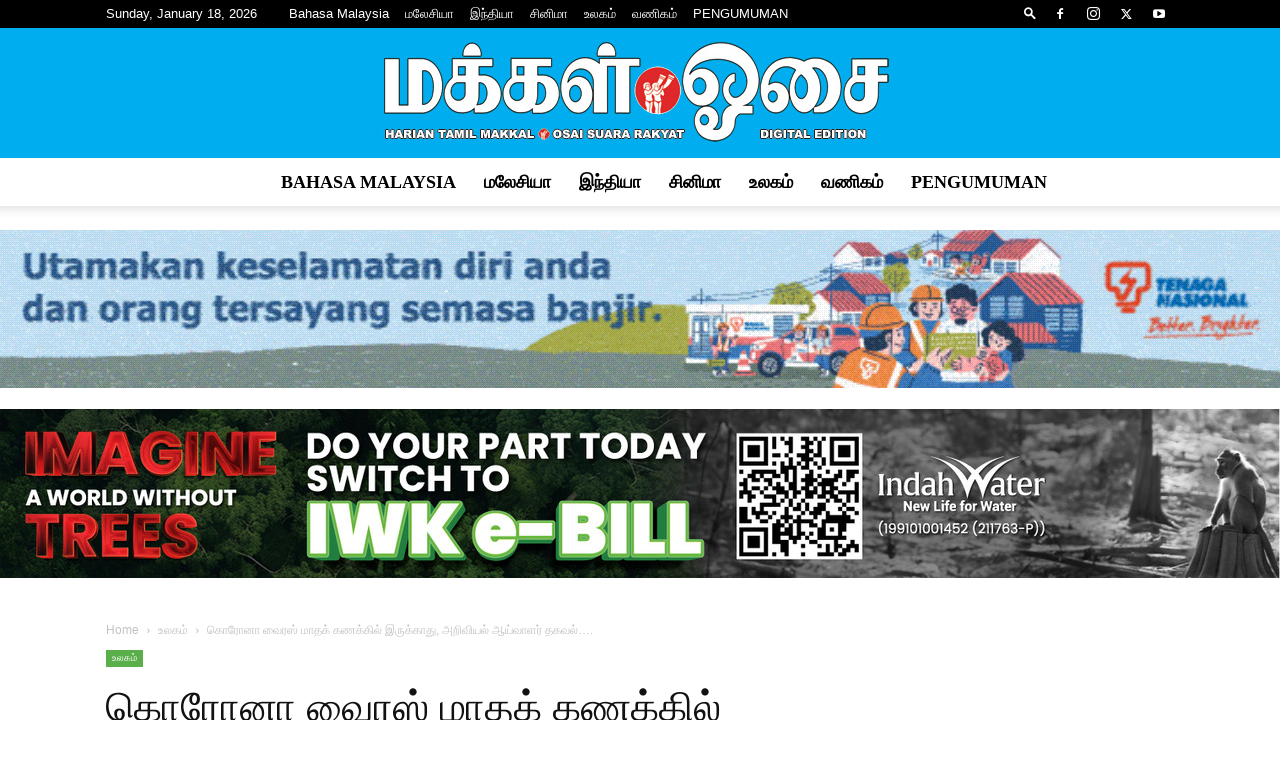

--- FILE ---
content_type: text/html; charset=UTF-8
request_url: https://makkalosai.com.my/2020/03/27/%E0%AE%95%E0%AF%8A%E0%AE%B0%E0%AF%8B%E0%AE%A9%E0%AE%BE-%E0%AE%B5%E0%AF%88%E0%AE%B0%E0%AE%B8%E0%AF%8D-%E0%AE%AE%E0%AE%BE%E0%AE%A4%E0%AE%95%E0%AF%8D-%E0%AE%95%E0%AE%A3%E0%AE%95%E0%AF%8D%E0%AE%95/
body_size: 33358
content:
<!doctype html >
<!--[if IE 8]><html class="ie8" lang="en"> <![endif]-->
<!--[if IE 9]><html class="ie9" lang="en"> <![endif]-->
<!--[if gt IE 8]><!--><html lang="en-US"> <!--<![endif]--><head><title>கொரோனா வைரஸ் மாதக் கணக்கில் இருக்காது, அறிவியல் ஆய்வாளர் தகவல்.... | Makkal Osai - மக்கள் ஓசை</title><meta charset="UTF-8" /><meta name="viewport" content="width=device-width, initial-scale=1.0"><link rel="pingback" href="https://makkalosai.com.my/xmlrpc.php" /><meta name='robots' content='index, follow, max-image-preview:large, max-snippet:-1, max-video-preview:-1' /><link rel="icon" type="image/png" href="https://makkalosai.com.my/wp-content/uploads/2024/04/favicon01.png"><meta name="description" content="The largest national Tamil Daily newspaper in Malaysia, providing timely and comprehensive news and information to Malaysians." /><link rel="canonical" href="https://makkalosai.com.my/2020/03/27/கொரோனா-வைரஸ்-மாதக்-கணக்க/" /><meta property="og:locale" content="en_US" /><meta property="og:type" content="article" /><meta property="og:title" content="கொரோனா வைரஸ் மாதக் கணக்கில் இருக்காது, அறிவியல் ஆய்வாளர் தகவல்.... | Makkal Osai - மக்கள் ஓசை" /><meta property="og:description" content="The largest national Tamil Daily newspaper in Malaysia, providing timely and comprehensive news and information to Malaysians." /><meta property="og:url" content="https://makkalosai.com.my/2020/03/27/கொரோனா-வைரஸ்-மாதக்-கணக்க/" /><meta property="og:site_name" content="Makkal Osai - மக்கள் ஓசை" /><meta property="article:publisher" content="https://www.facebook.com/MakkalOsaiOfficial" /><meta property="article:published_time" content="2020-03-27T11:06:45+00:00" /><meta property="article:modified_time" content="2020-03-27T11:08:13+00:00" /><meta property="og:image" content="https://makkalosai.com.my/wp-content/uploads/2020/03/long.jpg" /><meta property="og:image:width" content="1733" /><meta property="og:image:height" content="1200" /><meta property="og:image:type" content="image/jpeg" /><meta name="author" content="Elamani" /><meta name="twitter:card" content="summary_large_image" /><meta name="twitter:creator" content="@MakkalOsaiOffic" /><meta name="twitter:site" content="@MakkalOsaiOffic" /><meta name="twitter:label1" content="Written by" /><meta name="twitter:data1" content="Elamani" /> <script type="application/ld+json" class="yoast-schema-graph">{"@context":"https://schema.org","@graph":[{"@type":"WebPage","@id":"https://makkalosai.com.my/2020/03/27/%e0%ae%95%e0%af%8a%e0%ae%b0%e0%af%8b%e0%ae%a9%e0%ae%be-%e0%ae%b5%e0%af%88%e0%ae%b0%e0%ae%b8%e0%af%8d-%e0%ae%ae%e0%ae%be%e0%ae%a4%e0%ae%95%e0%af%8d-%e0%ae%95%e0%ae%a3%e0%ae%95%e0%af%8d%e0%ae%95/","url":"https://makkalosai.com.my/2020/03/27/%e0%ae%95%e0%af%8a%e0%ae%b0%e0%af%8b%e0%ae%a9%e0%ae%be-%e0%ae%b5%e0%af%88%e0%ae%b0%e0%ae%b8%e0%af%8d-%e0%ae%ae%e0%ae%be%e0%ae%a4%e0%ae%95%e0%af%8d-%e0%ae%95%e0%ae%a3%e0%ae%95%e0%af%8d%e0%ae%95/","name":"கொரோனா வைரஸ் மாதக் கணக்கில் இருக்காது, அறிவியல் ஆய்வாளர் தகவல்.... | Makkal Osai - மக்கள் ஓசை","isPartOf":{"@id":"https://makkalosai.com.my/#website"},"primaryImageOfPage":{"@id":"https://makkalosai.com.my/2020/03/27/%e0%ae%95%e0%af%8a%e0%ae%b0%e0%af%8b%e0%ae%a9%e0%ae%be-%e0%ae%b5%e0%af%88%e0%ae%b0%e0%ae%b8%e0%af%8d-%e0%ae%ae%e0%ae%be%e0%ae%a4%e0%ae%95%e0%af%8d-%e0%ae%95%e0%ae%a3%e0%ae%95%e0%af%8d%e0%ae%95/#primaryimage"},"image":{"@id":"https://makkalosai.com.my/2020/03/27/%e0%ae%95%e0%af%8a%e0%ae%b0%e0%af%8b%e0%ae%a9%e0%ae%be-%e0%ae%b5%e0%af%88%e0%ae%b0%e0%ae%b8%e0%af%8d-%e0%ae%ae%e0%ae%be%e0%ae%a4%e0%ae%95%e0%af%8d-%e0%ae%95%e0%ae%a3%e0%ae%95%e0%af%8d%e0%ae%95/#primaryimage"},"thumbnailUrl":"https://makkalosai.com.my/wp-content/uploads/2020/03/long.jpg","datePublished":"2020-03-27T11:06:45+00:00","dateModified":"2020-03-27T11:08:13+00:00","author":{"@id":"https://makkalosai.com.my/#/schema/person/7bcc76db3c55af13fba33b8a8cc69a79"},"description":"The largest national Tamil Daily newspaper in Malaysia, providing timely and comprehensive news and information to Malaysians.","breadcrumb":{"@id":"https://makkalosai.com.my/2020/03/27/%e0%ae%95%e0%af%8a%e0%ae%b0%e0%af%8b%e0%ae%a9%e0%ae%be-%e0%ae%b5%e0%af%88%e0%ae%b0%e0%ae%b8%e0%af%8d-%e0%ae%ae%e0%ae%be%e0%ae%a4%e0%ae%95%e0%af%8d-%e0%ae%95%e0%ae%a3%e0%ae%95%e0%af%8d%e0%ae%95/#breadcrumb"},"inLanguage":"en-US","potentialAction":[{"@type":"ReadAction","target":["https://makkalosai.com.my/2020/03/27/%e0%ae%95%e0%af%8a%e0%ae%b0%e0%af%8b%e0%ae%a9%e0%ae%be-%e0%ae%b5%e0%af%88%e0%ae%b0%e0%ae%b8%e0%af%8d-%e0%ae%ae%e0%ae%be%e0%ae%a4%e0%ae%95%e0%af%8d-%e0%ae%95%e0%ae%a3%e0%ae%95%e0%af%8d%e0%ae%95/"]}]},{"@type":"ImageObject","inLanguage":"en-US","@id":"https://makkalosai.com.my/2020/03/27/%e0%ae%95%e0%af%8a%e0%ae%b0%e0%af%8b%e0%ae%a9%e0%ae%be-%e0%ae%b5%e0%af%88%e0%ae%b0%e0%ae%b8%e0%af%8d-%e0%ae%ae%e0%ae%be%e0%ae%a4%e0%ae%95%e0%af%8d-%e0%ae%95%e0%ae%a3%e0%ae%95%e0%af%8d%e0%ae%95/#primaryimage","url":"https://makkalosai.com.my/wp-content/uploads/2020/03/long.jpg","contentUrl":"https://makkalosai.com.my/wp-content/uploads/2020/03/long.jpg","width":1733,"height":1200,"caption":"கொரோனா வைரஸ் மாதக் கணக்கில் இருக்காது,"},{"@type":"BreadcrumbList","@id":"https://makkalosai.com.my/2020/03/27/%e0%ae%95%e0%af%8a%e0%ae%b0%e0%af%8b%e0%ae%a9%e0%ae%be-%e0%ae%b5%e0%af%88%e0%ae%b0%e0%ae%b8%e0%af%8d-%e0%ae%ae%e0%ae%be%e0%ae%a4%e0%ae%95%e0%af%8d-%e0%ae%95%e0%ae%a3%e0%ae%95%e0%af%8d%e0%ae%95/#breadcrumb","itemListElement":[{"@type":"ListItem","position":1,"name":"Home","item":"https://makkalosai.com.my/"},{"@type":"ListItem","position":2,"name":"கொரோனா வைரஸ் மாதக் கணக்கில் இருக்காது, அறிவியல் ஆய்வாளர் தகவல்&#8230;."}]},{"@type":"WebSite","@id":"https://makkalosai.com.my/#website","url":"https://makkalosai.com.my/","name":"Makkal Osai - மக்கள் ஓசை","description":"Tamil News Portal","potentialAction":[{"@type":"SearchAction","target":{"@type":"EntryPoint","urlTemplate":"https://makkalosai.com.my/?s={search_term_string}"},"query-input":{"@type":"PropertyValueSpecification","valueRequired":true,"valueName":"search_term_string"}}],"inLanguage":"en-US"},{"@type":"Person","@id":"https://makkalosai.com.my/#/schema/person/7bcc76db3c55af13fba33b8a8cc69a79","name":"Elamani","image":{"@type":"ImageObject","inLanguage":"en-US","@id":"https://makkalosai.com.my/#/schema/person/image/","url":"https://secure.gravatar.com/avatar/8ba08b46b06d39e2f98995f07954c3a1e6e698db6f9ad44ba7b9107eb3a4f16f?s=96&d=mm&r=g","contentUrl":"https://secure.gravatar.com/avatar/8ba08b46b06d39e2f98995f07954c3a1e6e698db6f9ad44ba7b9107eb3a4f16f?s=96&d=mm&r=g","caption":"Elamani"},"url":"https://makkalosai.com.my/author/elamani/"}]}</script> <link rel='dns-prefetch' href='//www.googletagmanager.com' /><link rel='dns-prefetch' href='//fonts.googleapis.com' /><link rel="alternate" type="application/rss+xml" title="Makkal Osai - மக்கள் ஓசை &raquo; Feed" href="https://makkalosai.com.my/feed/" /><link rel="alternate" type="application/rss+xml" title="Makkal Osai - மக்கள் ஓசை &raquo; Comments Feed" href="https://makkalosai.com.my/comments/feed/" /><link rel="alternate" type="application/rss+xml" title="Makkal Osai - மக்கள் ஓசை &raquo; கொரோனா வைரஸ் மாதக் கணக்கில் இருக்காது,  அறிவியல் ஆய்வாளர் தகவல்&#8230;. Comments Feed" href="https://makkalosai.com.my/2020/03/27/%e0%ae%95%e0%af%8a%e0%ae%b0%e0%af%8b%e0%ae%a9%e0%ae%be-%e0%ae%b5%e0%af%88%e0%ae%b0%e0%ae%b8%e0%af%8d-%e0%ae%ae%e0%ae%be%e0%ae%a4%e0%ae%95%e0%af%8d-%e0%ae%95%e0%ae%a3%e0%ae%95%e0%af%8d%e0%ae%95/feed/" /><link rel="alternate" title="oEmbed (JSON)" type="application/json+oembed" href="https://makkalosai.com.my/wp-json/oembed/1.0/embed?url=https%3A%2F%2Fmakkalosai.com.my%2F2020%2F03%2F27%2F%25e0%25ae%2595%25e0%25af%258a%25e0%25ae%25b0%25e0%25af%258b%25e0%25ae%25a9%25e0%25ae%25be-%25e0%25ae%25b5%25e0%25af%2588%25e0%25ae%25b0%25e0%25ae%25b8%25e0%25af%258d-%25e0%25ae%25ae%25e0%25ae%25be%25e0%25ae%25a4%25e0%25ae%2595%25e0%25af%258d-%25e0%25ae%2595%25e0%25ae%25a3%25e0%25ae%2595%25e0%25af%258d%25e0%25ae%2595%2F" /><link rel="alternate" title="oEmbed (XML)" type="text/xml+oembed" href="https://makkalosai.com.my/wp-json/oembed/1.0/embed?url=https%3A%2F%2Fmakkalosai.com.my%2F2020%2F03%2F27%2F%25e0%25ae%2595%25e0%25af%258a%25e0%25ae%25b0%25e0%25af%258b%25e0%25ae%25a9%25e0%25ae%25be-%25e0%25ae%25b5%25e0%25af%2588%25e0%25ae%25b0%25e0%25ae%25b8%25e0%25af%258d-%25e0%25ae%25ae%25e0%25ae%25be%25e0%25ae%25a4%25e0%25ae%2595%25e0%25af%258d-%25e0%25ae%2595%25e0%25ae%25a3%25e0%25ae%2595%25e0%25af%258d%25e0%25ae%2595%2F&#038;format=xml" /><style id='wp-img-auto-sizes-contain-inline-css' type='text/css'>img:is([sizes=auto i],[sizes^="auto," i]){contain-intrinsic-size:3000px 1500px}
/*# sourceURL=wp-img-auto-sizes-contain-inline-css */</style><link data-optimized="1" rel='stylesheet' id='contact-form-7-css' href="https://makkalosai.com.my/wp-content/litespeed/css/2df869d7ddf642e1d1e42eed3de61a7e.css?ver=961e2" type='text/css' media='all' /><link data-optimized="1" rel='stylesheet' id='td-plugin-multi-purpose-css' href="https://makkalosai.com.my/wp-content/litespeed/css/fc863cb0a23ddab4159d2fc326df61da.css?ver=3eadf" type='text/css' media='all' /><link data-optimized="1" rel='stylesheet' id='td-theme-css' href="https://makkalosai.com.my/wp-content/litespeed/css/e898eaa0323abfe036cb626bb36f2ef1.css?ver=016c5" type='text/css' media='all' /><style id='td-theme-inline-css' type='text/css'>@media (max-width:767px){.td-header-desktop-wrap{display:none}}@media (min-width:767px){.td-header-mobile-wrap{display:none}}</style><link data-optimized="1" rel='stylesheet' id='td-legacy-framework-front-style-css' href="https://makkalosai.com.my/wp-content/litespeed/css/c5fdf7b2cf3d27c3be5a4bb1a74b94af.css?ver=73bd0" type='text/css' media='all' /><link data-optimized="1" rel='stylesheet' id='td-standard-pack-framework-front-style-css' href="https://makkalosai.com.my/wp-content/litespeed/css/7669bc34622802c05a197cdbd5cea51e.css?ver=621c6" type='text/css' media='all' /><link data-optimized="1" rel='stylesheet' id='tdb_style_cloud_templates_front-css' href="https://makkalosai.com.my/wp-content/litespeed/css/e869e87f600de46d1065364bb8504167.css?ver=a3e90" type='text/css' media='all' /> <script type="06cfdb128acd8ef3dee56f7b-text/javascript" src="https://makkalosai.com.my/wp-includes/js/jquery/jquery.min.js?ver=3.7.1" id="jquery-core-js"></script> <script data-optimized="1" type="06cfdb128acd8ef3dee56f7b-text/javascript" src="https://makkalosai.com.my/wp-content/litespeed/js/74147459efe863f7dcf672fd0297da61.js?ver=f5db2" id="jquery-migrate-js"></script> 
 <script type="06cfdb128acd8ef3dee56f7b-text/javascript" src="https://www.googletagmanager.com/gtag/js?id=GT-NCLZW7V" id="google_gtagjs-js" async></script> <script type="06cfdb128acd8ef3dee56f7b-text/javascript" id="google_gtagjs-js-after">/*  */
window.dataLayer = window.dataLayer || [];function gtag(){dataLayer.push(arguments);}
gtag("set","linker",{"domains":["makkalosai.com.my"]});
gtag("js", new Date());
gtag("set", "developer_id.dZTNiMT", true);
gtag("config", "GT-NCLZW7V");
//# sourceURL=google_gtagjs-js-after
/*  */</script> <link rel="https://api.w.org/" href="https://makkalosai.com.my/wp-json/" /><link rel="alternate" title="JSON" type="application/json" href="https://makkalosai.com.my/wp-json/wp/v2/posts/8853" /><link rel="EditURI" type="application/rsd+xml" title="RSD" href="https://makkalosai.com.my/xmlrpc.php?rsd" /><meta name="generator" content="WordPress 6.9" /><link rel='shortlink' href='https://makkalosai.com.my/?p=8853' /><meta name="generator" content="Site Kit by Google 1.170.0" /> <script type="06cfdb128acd8ef3dee56f7b-text/javascript">window.tdb_global_vars = {"wpRestUrl":"https:\/\/makkalosai.com.my\/wp-json\/","permalinkStructure":"\/%year%\/%monthnum%\/%day%\/%postname%\/"};
        window.tdb_p_autoload_vars = {"isAjax":false,"isAdminBarShowing":false,"autoloadStatus":"off","origPostEditUrl":null};</script> <style id="tdb-global-colors">:root{--accent-color:#fff}</style> <script type="06cfdb128acd8ef3dee56f7b-text/javascript" id="td-generated-header-js">var tdBlocksArray = []; //here we store all the items for the current page

	    // td_block class - each ajax block uses a object of this class for requests
	    function tdBlock() {
		    this.id = '';
		    this.block_type = 1; //block type id (1-234 etc)
		    this.atts = '';
		    this.td_column_number = '';
		    this.td_current_page = 1; //
		    this.post_count = 0; //from wp
		    this.found_posts = 0; //from wp
		    this.max_num_pages = 0; //from wp
		    this.td_filter_value = ''; //current live filter value
		    this.is_ajax_running = false;
		    this.td_user_action = ''; // load more or infinite loader (used by the animation)
		    this.header_color = '';
		    this.ajax_pagination_infinite_stop = ''; //show load more at page x
	    }

        // td_js_generator - mini detector
        ( function () {
            var htmlTag = document.getElementsByTagName("html")[0];

	        if ( navigator.userAgent.indexOf("MSIE 10.0") > -1 ) {
                htmlTag.className += ' ie10';
            }

            if ( !!navigator.userAgent.match(/Trident.*rv\:11\./) ) {
                htmlTag.className += ' ie11';
            }

	        if ( navigator.userAgent.indexOf("Edge") > -1 ) {
                htmlTag.className += ' ieEdge';
            }

            if ( /(iPad|iPhone|iPod)/g.test(navigator.userAgent) ) {
                htmlTag.className += ' td-md-is-ios';
            }

            var user_agent = navigator.userAgent.toLowerCase();
            if ( user_agent.indexOf("android") > -1 ) {
                htmlTag.className += ' td-md-is-android';
            }

            if ( -1 !== navigator.userAgent.indexOf('Mac OS X')  ) {
                htmlTag.className += ' td-md-is-os-x';
            }

            if ( /chrom(e|ium)/.test(navigator.userAgent.toLowerCase()) ) {
               htmlTag.className += ' td-md-is-chrome';
            }

            if ( -1 !== navigator.userAgent.indexOf('Firefox') ) {
                htmlTag.className += ' td-md-is-firefox';
            }

            if ( -1 !== navigator.userAgent.indexOf('Safari') && -1 === navigator.userAgent.indexOf('Chrome') ) {
                htmlTag.className += ' td-md-is-safari';
            }

            if( -1 !== navigator.userAgent.indexOf('IEMobile') ){
                htmlTag.className += ' td-md-is-iemobile';
            }

        })();

        var tdLocalCache = {};

        ( function () {
            "use strict";

            tdLocalCache = {
                data: {},
                remove: function (resource_id) {
                    delete tdLocalCache.data[resource_id];
                },
                exist: function (resource_id) {
                    return tdLocalCache.data.hasOwnProperty(resource_id) && tdLocalCache.data[resource_id] !== null;
                },
                get: function (resource_id) {
                    return tdLocalCache.data[resource_id];
                },
                set: function (resource_id, cachedData) {
                    tdLocalCache.remove(resource_id);
                    tdLocalCache.data[resource_id] = cachedData;
                }
            };
        })();

    
    
var td_viewport_interval_list=[{"limitBottom":767,"sidebarWidth":228},{"limitBottom":1018,"sidebarWidth":300},{"limitBottom":1140,"sidebarWidth":324}];
var td_animation_stack_effect="type0";
var tds_animation_stack=true;
var td_animation_stack_specific_selectors=".entry-thumb, img, .td-lazy-img";
var td_animation_stack_general_selectors=".td-animation-stack img, .td-animation-stack .entry-thumb, .post img, .td-animation-stack .td-lazy-img";
var tdc_is_installed="yes";
var tdc_domain_active=false;
var td_ajax_url="https:\/\/makkalosai.com.my\/wp-admin\/admin-ajax.php?td_theme_name=Newspaper&v=12.7.3";
var td_get_template_directory_uri="https:\/\/makkalosai.com.my\/wp-content\/plugins\/td-composer\/legacy\/common";
var tds_snap_menu="snap";
var tds_logo_on_sticky="";
var tds_header_style="10";
var td_please_wait="Please wait...";
var td_email_user_pass_incorrect="User or password incorrect!";
var td_email_user_incorrect="Email or username incorrect!";
var td_email_incorrect="Email incorrect!";
var td_user_incorrect="Username incorrect!";
var td_email_user_empty="Email or username empty!";
var td_pass_empty="Pass empty!";
var td_pass_pattern_incorrect="Invalid Pass Pattern!";
var td_retype_pass_incorrect="Retyped Pass incorrect!";
var tds_more_articles_on_post_enable="show";
var tds_more_articles_on_post_time_to_wait="";
var tds_more_articles_on_post_pages_distance_from_top=0;
var tds_captcha="";
var tds_theme_color_site_wide="#4db2ec";
var tds_smart_sidebar="enabled";
var tdThemeName="Newspaper";
var tdThemeNameWl="Newspaper";
var td_magnific_popup_translation_tPrev="Previous (Left arrow key)";
var td_magnific_popup_translation_tNext="Next (Right arrow key)";
var td_magnific_popup_translation_tCounter="%curr% of %total%";
var td_magnific_popup_translation_ajax_tError="The content from %url% could not be loaded.";
var td_magnific_popup_translation_image_tError="The image #%curr% could not be loaded.";
var tdBlockNonce="645db05124";
var tdMobileMenu="enabled";
var tdMobileSearch="enabled";
var tdDateNamesI18n={"month_names":["January","February","March","April","May","June","July","August","September","October","November","December"],"month_names_short":["Jan","Feb","Mar","Apr","May","Jun","Jul","Aug","Sep","Oct","Nov","Dec"],"day_names":["Sunday","Monday","Tuesday","Wednesday","Thursday","Friday","Saturday"],"day_names_short":["Sun","Mon","Tue","Wed","Thu","Fri","Sat"]};
var tdb_modal_confirm="Save";
var tdb_modal_cancel="Cancel";
var tdb_modal_confirm_alt="Yes";
var tdb_modal_cancel_alt="No";
var td_deploy_mode="deploy";
var td_ad_background_click_link="";
var td_ad_background_click_target="";</script> <style>ul.sf-menu>.menu-item>a{font-family:Catamaran;font-size:18px;font-weight:bold}.td_cl .td-container{width:100%}@media (min-width:768px) and (max-width:1018px){.td_cl{padding:0 14px}}@media (max-width:767px){.td_cl .td-container{padding:0}}@media (min-width:1019px) and (max-width:1140px){.td_cl.stretch_row_content_no_space{padding-left:20px;padding-right:20px}}@media (min-width:1141px){.td_cl.stretch_row_content_no_space{padding-left:24px;padding-right:24px}}:root{--td_header_color:#222222;--td_mobile_menu_color:#2baae1;--td_mobile_gradient_one_mob:#333145;--td_mobile_gradient_two_mob:#b8333e}.td-header-wrap .td-header-top-menu-full,.td-header-wrap .top-header-menu .sub-menu,.tdm-header-style-1.td-header-wrap .td-header-top-menu-full,.tdm-header-style-1.td-header-wrap .top-header-menu .sub-menu,.tdm-header-style-2.td-header-wrap .td-header-top-menu-full,.tdm-header-style-2.td-header-wrap .top-header-menu .sub-menu,.tdm-header-style-3.td-header-wrap .td-header-top-menu-full,.tdm-header-style-3.td-header-wrap .top-header-menu .sub-menu{background-color:#000000}.td-header-style-8 .td-header-top-menu-full{background-color:transparent}.td-header-style-8 .td-header-top-menu-full .td-header-top-menu{background-color:#000000;padding-left:15px;padding-right:15px}.td-header-wrap .td-header-top-menu-full .td-header-top-menu,.td-header-wrap .td-header-top-menu-full{border-bottom:none}.td-header-top-menu,.td-header-top-menu a,.td-header-wrap .td-header-top-menu-full .td-header-top-menu,.td-header-wrap .td-header-top-menu-full a,.td-header-style-8 .td-header-top-menu,.td-header-style-8 .td-header-top-menu a,.td-header-top-menu .td-drop-down-search .entry-title a{color:#ffffff}ul.sf-menu>.td-menu-item>a,.td-theme-wrap .td-header-menu-social{font-family:Catamaran;font-size:18px;font-weight:bold}.td-banner-wrap-full,.td-header-style-11 .td-logo-wrap-full{background-color:#00adef}.td-header-style-11 .td-logo-wrap-full{border-bottom:0}@media (min-width:1019px){.td-header-style-2 .td-header-sp-recs,.td-header-style-5 .td-a-rec-id-header>div,.td-header-style-5 .td-g-rec-id-header>.adsbygoogle,.td-header-style-6 .td-a-rec-id-header>div,.td-header-style-6 .td-g-rec-id-header>.adsbygoogle,.td-header-style-7 .td-a-rec-id-header>div,.td-header-style-7 .td-g-rec-id-header>.adsbygoogle,.td-header-style-8 .td-a-rec-id-header>div,.td-header-style-8 .td-g-rec-id-header>.adsbygoogle,.td-header-style-12 .td-a-rec-id-header>div,.td-header-style-12 .td-g-rec-id-header>.adsbygoogle{margin-bottom:24px!important}}@media (min-width:768px) and (max-width:1018px){.td-header-style-2 .td-header-sp-recs,.td-header-style-5 .td-a-rec-id-header>div,.td-header-style-5 .td-g-rec-id-header>.adsbygoogle,.td-header-style-6 .td-a-rec-id-header>div,.td-header-style-6 .td-g-rec-id-header>.adsbygoogle,.td-header-style-7 .td-a-rec-id-header>div,.td-header-style-7 .td-g-rec-id-header>.adsbygoogle,.td-header-style-8 .td-a-rec-id-header>div,.td-header-style-8 .td-g-rec-id-header>.adsbygoogle,.td-header-style-12 .td-a-rec-id-header>div,.td-header-style-12 .td-g-rec-id-header>.adsbygoogle{margin-bottom:14px!important}}.td-footer-wrapper,.td-footer-wrapper .td_block_template_7 .td-block-title>*,.td-footer-wrapper .td_block_template_17 .td-block-title,.td-footer-wrapper .td-block-title-wrap .td-wrapper-pulldown-filter{background-color:#111111}.td-footer-wrapper::before{background-size:cover}.td-footer-wrapper::before{background-position:center center}.td-footer-wrapper::before{opacity:0.1}.top-header-menu>li>a,.td-weather-top-widget .td-weather-now .td-big-degrees,.td-weather-top-widget .td-weather-header .td-weather-city,.td-header-sp-top-menu .td_data_time{font-size:13px}ul.sf-menu>.menu-item>a{font-family:Catamaran;font-size:18px;font-weight:bold}.td_cl .td-container{width:100%}@media (min-width:768px) and (max-width:1018px){.td_cl{padding:0 14px}}@media (max-width:767px){.td_cl .td-container{padding:0}}@media (min-width:1019px) and (max-width:1140px){.td_cl.stretch_row_content_no_space{padding-left:20px;padding-right:20px}}@media (min-width:1141px){.td_cl.stretch_row_content_no_space{padding-left:24px;padding-right:24px}}:root{--td_header_color:#222222;--td_mobile_menu_color:#2baae1;--td_mobile_gradient_one_mob:#333145;--td_mobile_gradient_two_mob:#b8333e}.td-header-wrap .td-header-top-menu-full,.td-header-wrap .top-header-menu .sub-menu,.tdm-header-style-1.td-header-wrap .td-header-top-menu-full,.tdm-header-style-1.td-header-wrap .top-header-menu .sub-menu,.tdm-header-style-2.td-header-wrap .td-header-top-menu-full,.tdm-header-style-2.td-header-wrap .top-header-menu .sub-menu,.tdm-header-style-3.td-header-wrap .td-header-top-menu-full,.tdm-header-style-3.td-header-wrap .top-header-menu .sub-menu{background-color:#000000}.td-header-style-8 .td-header-top-menu-full{background-color:transparent}.td-header-style-8 .td-header-top-menu-full .td-header-top-menu{background-color:#000000;padding-left:15px;padding-right:15px}.td-header-wrap .td-header-top-menu-full .td-header-top-menu,.td-header-wrap .td-header-top-menu-full{border-bottom:none}.td-header-top-menu,.td-header-top-menu a,.td-header-wrap .td-header-top-menu-full .td-header-top-menu,.td-header-wrap .td-header-top-menu-full a,.td-header-style-8 .td-header-top-menu,.td-header-style-8 .td-header-top-menu a,.td-header-top-menu .td-drop-down-search .entry-title a{color:#ffffff}ul.sf-menu>.td-menu-item>a,.td-theme-wrap .td-header-menu-social{font-family:Catamaran;font-size:18px;font-weight:bold}.td-banner-wrap-full,.td-header-style-11 .td-logo-wrap-full{background-color:#00adef}.td-header-style-11 .td-logo-wrap-full{border-bottom:0}@media (min-width:1019px){.td-header-style-2 .td-header-sp-recs,.td-header-style-5 .td-a-rec-id-header>div,.td-header-style-5 .td-g-rec-id-header>.adsbygoogle,.td-header-style-6 .td-a-rec-id-header>div,.td-header-style-6 .td-g-rec-id-header>.adsbygoogle,.td-header-style-7 .td-a-rec-id-header>div,.td-header-style-7 .td-g-rec-id-header>.adsbygoogle,.td-header-style-8 .td-a-rec-id-header>div,.td-header-style-8 .td-g-rec-id-header>.adsbygoogle,.td-header-style-12 .td-a-rec-id-header>div,.td-header-style-12 .td-g-rec-id-header>.adsbygoogle{margin-bottom:24px!important}}@media (min-width:768px) and (max-width:1018px){.td-header-style-2 .td-header-sp-recs,.td-header-style-5 .td-a-rec-id-header>div,.td-header-style-5 .td-g-rec-id-header>.adsbygoogle,.td-header-style-6 .td-a-rec-id-header>div,.td-header-style-6 .td-g-rec-id-header>.adsbygoogle,.td-header-style-7 .td-a-rec-id-header>div,.td-header-style-7 .td-g-rec-id-header>.adsbygoogle,.td-header-style-8 .td-a-rec-id-header>div,.td-header-style-8 .td-g-rec-id-header>.adsbygoogle,.td-header-style-12 .td-a-rec-id-header>div,.td-header-style-12 .td-g-rec-id-header>.adsbygoogle{margin-bottom:14px!important}}.td-footer-wrapper,.td-footer-wrapper .td_block_template_7 .td-block-title>*,.td-footer-wrapper .td_block_template_17 .td-block-title,.td-footer-wrapper .td-block-title-wrap .td-wrapper-pulldown-filter{background-color:#111111}.td-footer-wrapper::before{background-size:cover}.td-footer-wrapper::before{background-position:center center}.td-footer-wrapper::before{opacity:0.1}.top-header-menu>li>a,.td-weather-top-widget .td-weather-now .td-big-degrees,.td-weather-top-widget .td-weather-header .td-weather-city,.td-header-sp-top-menu .td_data_time{font-size:13px}</style><meta name="google-site-verification" content="UOsYFGFrGMHQ9xxvpVVKaW4TKt4z9an0Y7Su74n9frA" /> <script type="06cfdb128acd8ef3dee56f7b-text/javascript">!function(f,b,e,v,n,t,s)
{if(f.fbq)return;n=f.fbq=function(){n.callMethod?
n.callMethod.apply(n,arguments):n.queue.push(arguments)};
if(!f._fbq)f._fbq=n;n.push=n;n.loaded=!0;n.version='2.0';
n.queue=[];t=b.createElement(e);t.async=!0;
t.src=v;s=b.getElementsByTagName(e)[0];
s.parentNode.insertBefore(t,s)}(window, document,'script',
'https://connect.facebook.net/en_US/fbevents.js');
fbq('init', '975003580512834');
fbq('track', 'PageView');</script> <noscript><img height="1" width="1" style="display:none"
src="https://www.facebook.com/tr?id=975003580512834&ev=PageView&noscript=1"
/></noscript> <script async src="https://www.googletagmanager.com/gtag/js?id=UA-160853148-1" type="06cfdb128acd8ef3dee56f7b-text/javascript"></script> <script type="06cfdb128acd8ef3dee56f7b-text/javascript">window.dataLayer = window.dataLayer || [];
  function gtag(){dataLayer.push(arguments);}
  gtag('js', new Date());

  gtag('config', 'UA-160853148-1');</script> <meta name="facebook-domain-verification" content="8hnprjkifza7qjd8tduuxt2xvtugtv" /> <script type="application/ld+json">{
        "@context": "https://schema.org",
        "@type": "BreadcrumbList",
        "itemListElement": [
            {
                "@type": "ListItem",
                "position": 1,
                "item": {
                    "@type": "WebSite",
                    "@id": "https://makkalosai.com.my/",
                    "name": "Home"
                }
            },
            {
                "@type": "ListItem",
                "position": 2,
                    "item": {
                    "@type": "WebPage",
                    "@id": "https://makkalosai.com.my/category/world/",
                    "name": "உலகம்"
                }
            }
            ,{
                "@type": "ListItem",
                "position": 3,
                    "item": {
                    "@type": "WebPage",
                    "@id": "https://makkalosai.com.my/2020/03/27/%e0%ae%95%e0%af%8a%e0%ae%b0%e0%af%8b%e0%ae%a9%e0%ae%be-%e0%ae%b5%e0%af%88%e0%ae%b0%e0%ae%b8%e0%af%8d-%e0%ae%ae%e0%ae%be%e0%ae%a4%e0%ae%95%e0%af%8d-%e0%ae%95%e0%ae%a3%e0%ae%95%e0%af%8d%e0%ae%95/",
                    "name": "கொரோனா வைரஸ் மாதக் கணக்கில் இருக்காது,  அறிவியல் ஆய்வாளர் தகவல்&#8230;."                                
                }
            }    
        ]
    }</script> <style></style><style id="tdw-css-placeholder">.td_block_4 .td-module-title a{color:#ffffff!important}.td_block_4 .td-post-date{color:#fff}.td_block_9 .td-module-title a{color:#ffffff!important}.td_block_9 .td-post-date{color:#fff}.td_block_5 .td-module-title a{color:#ffffff!important}.td_block_5 .td-post-date{color:#fff}</style></head><body class="wp-singular post-template-default single single-post postid-8853 single-format-standard wp-theme-Newspaper td-standard-pack --- global-block-template-1  tdc-footer-template td-animation-stack-type0 td-full-layout" itemscope="itemscope" itemtype="https://schema.org/WebPage"><div class="td-scroll-up" data-style="style1"><i class="td-icon-menu-up"></i></div><div class="td-menu-background" style="visibility:hidden"></div><div id="td-mobile-nav" style="visibility:hidden"><div class="td-mobile-container"><div class="td-menu-socials-wrap"><div class="td-menu-socials">
<span class="td-social-icon-wrap">
<a target="_blank" href="https://www.facebook.com/MakkalOsaiOfficial" title="Facebook">
<i class="td-icon-font td-icon-facebook"></i>
<span style="display: none">Facebook</span>
</a>
</span>
<span class="td-social-icon-wrap">
<a target="_blank" href="https://www.instagram.com/themakkalosaiofficial/" title="Instagram">
<i class="td-icon-font td-icon-instagram"></i>
<span style="display: none">Instagram</span>
</a>
</span>
<span class="td-social-icon-wrap">
<a target="_blank" href="https://twitter.com/MakkalOsaiOffic" title="Twitter">
<i class="td-icon-font td-icon-twitter"></i>
<span style="display: none">Twitter</span>
</a>
</span>
<span class="td-social-icon-wrap">
<a target="_blank" href="https://www.youtube.com/c/MakkalOsaiTV" title="Youtube">
<i class="td-icon-font td-icon-youtube"></i>
<span style="display: none">Youtube</span>
</a>
</span></div><div class="td-mobile-close">
<span><i class="td-icon-close-mobile"></i></span></div></div><div class="td-mobile-content"><div class="menu-new-main-menu-container"><ul id="menu-new-main-menu" class="td-mobile-main-menu"><li id="menu-item-86170" class="menu-item menu-item-type-taxonomy menu-item-object-category menu-item-first menu-item-86170"><a href="https://makkalosai.com.my/category/bahasa-malaysia/">Bahasa Malaysia</a></li><li id="menu-item-86171" class="menu-item menu-item-type-taxonomy menu-item-object-category menu-item-86171"><a href="https://makkalosai.com.my/category/malaysia/">மலேசியா</a></li><li id="menu-item-86172" class="menu-item menu-item-type-taxonomy menu-item-object-category menu-item-86172"><a href="https://makkalosai.com.my/category/%e0%ae%87%e0%ae%a8%e0%af%8d%e0%ae%a4%e0%ae%bf%e0%ae%af%e0%ae%be/">இந்தியா</a></li><li id="menu-item-86173" class="menu-item menu-item-type-taxonomy menu-item-object-category menu-item-86173"><a href="https://makkalosai.com.my/category/cinema/">சினிமா</a></li><li id="menu-item-86174" class="menu-item menu-item-type-taxonomy menu-item-object-category current-post-ancestor current-menu-parent current-post-parent menu-item-86174"><a href="https://makkalosai.com.my/category/world/">உலகம்</a></li><li id="menu-item-86175" class="menu-item menu-item-type-taxonomy menu-item-object-category menu-item-86175"><a href="https://makkalosai.com.my/category/business/">வணிகம்</a></li><li id="menu-item-251898" class="menu-item menu-item-type-taxonomy menu-item-object-category menu-item-251898"><a href="https://makkalosai.com.my/category/makkal-osai-exclusive/pengumuman/">PENGUMUMAN</a></li></ul></div></div></div></div><div class="td-search-background" style="visibility:hidden"></div><div class="td-search-wrap-mob" style="visibility:hidden"><div class="td-drop-down-search"><form method="get" class="td-search-form" action="https://makkalosai.com.my/"><div class="td-search-close">
<span><i class="td-icon-close-mobile"></i></span></div><div role="search" class="td-search-input">
<span>Search</span>
<input id="td-header-search-mob" type="text" value="" name="s" autocomplete="off" /></div></form><div id="td-aj-search-mob" class="td-ajax-search-flex"></div></div></div><div id="td-outer-wrap" class="td-theme-wrap"><div class="tdc-header-wrap "><div class="td-header-wrap td-header-style-10 "><div class="td-header-top-menu-full td-container-wrap "><div class="td-container td-header-row td-header-top-menu"><div class="top-bar-style-1"><div class="td-header-sp-top-menu"><div class="td_data_time"><div >Sunday, January 18, 2026</div></div><div class="menu-top-container"><ul id="menu-new-main-menu-1" class="top-header-menu"><li class="menu-item menu-item-type-taxonomy menu-item-object-category menu-item-first td-menu-item td-normal-menu menu-item-86170"><a href="https://makkalosai.com.my/category/bahasa-malaysia/">Bahasa Malaysia</a></li><li class="menu-item menu-item-type-taxonomy menu-item-object-category td-menu-item td-normal-menu menu-item-86171"><a href="https://makkalosai.com.my/category/malaysia/">மலேசியா</a></li><li class="menu-item menu-item-type-taxonomy menu-item-object-category td-menu-item td-normal-menu menu-item-86172"><a href="https://makkalosai.com.my/category/%e0%ae%87%e0%ae%a8%e0%af%8d%e0%ae%a4%e0%ae%bf%e0%ae%af%e0%ae%be/">இந்தியா</a></li><li class="menu-item menu-item-type-taxonomy menu-item-object-category td-menu-item td-normal-menu menu-item-86173"><a href="https://makkalosai.com.my/category/cinema/">சினிமா</a></li><li class="menu-item menu-item-type-taxonomy menu-item-object-category current-post-ancestor current-menu-parent current-post-parent td-menu-item td-normal-menu menu-item-86174"><a href="https://makkalosai.com.my/category/world/">உலகம்</a></li><li class="menu-item menu-item-type-taxonomy menu-item-object-category td-menu-item td-normal-menu menu-item-86175"><a href="https://makkalosai.com.my/category/business/">வணிகம்</a></li><li class="menu-item menu-item-type-taxonomy menu-item-object-category td-menu-item td-normal-menu menu-item-251898"><a href="https://makkalosai.com.my/category/makkal-osai-exclusive/pengumuman/">PENGUMUMAN</a></li></ul></div></div><div class="td-header-sp-top-widget"><div class="td-search-btns-wrap">
<a id="td-header-search-button" href="#" aria-label="Search" role="button" class="dropdown-toggle " data-toggle="dropdown"><i class="td-icon-search"></i></a></div><div class="td-drop-down-search" aria-labelledby="td-header-search-button"><form method="get" class="td-search-form" action="https://makkalosai.com.my/"><div role="search" class="td-head-form-search-wrap">
<input id="td-header-search" type="text" value="" name="s" autocomplete="off" /><input class="wpb_button wpb_btn-inverse btn" type="submit" id="td-header-search-top" value="Search" /></div></form><div id="td-aj-search"></div></div>
<span class="td-social-icon-wrap">
<a target="_blank" href="https://www.facebook.com/MakkalOsaiOfficial" title="Facebook">
<i class="td-icon-font td-icon-facebook"></i>
<span style="display: none">Facebook</span>
</a>
</span>
<span class="td-social-icon-wrap">
<a target="_blank" href="https://www.instagram.com/themakkalosaiofficial/" title="Instagram">
<i class="td-icon-font td-icon-instagram"></i>
<span style="display: none">Instagram</span>
</a>
</span>
<span class="td-social-icon-wrap">
<a target="_blank" href="https://twitter.com/MakkalOsaiOffic" title="Twitter">
<i class="td-icon-font td-icon-twitter"></i>
<span style="display: none">Twitter</span>
</a>
</span>
<span class="td-social-icon-wrap">
<a target="_blank" href="https://www.youtube.com/c/MakkalOsaiTV" title="Youtube">
<i class="td-icon-font td-icon-youtube"></i>
<span style="display: none">Youtube</span>
</a>
</span></div></div><div id="login-form" class="white-popup-block mfp-hide mfp-with-anim td-login-modal-wrap"><div class="td-login-wrap">
<a href="#" aria-label="Back" class="td-back-button"><i class="td-icon-modal-back"></i></a><div id="td-login-div" class="td-login-form-div td-display-block"><div class="td-login-panel-title">Sign in</div><div class="td-login-panel-descr">Welcome! Log into your account</div><div class="td_display_err"></div><form id="loginForm" action="#" method="post"><div class="td-login-inputs"><input class="td-login-input" autocomplete="username" type="text" name="login_email" id="login_email" value="" required><label for="login_email">your username</label></div><div class="td-login-inputs"><input class="td-login-input" autocomplete="current-password" type="password" name="login_pass" id="login_pass" value="" required><label for="login_pass">your password</label></div>
<input type="button"  name="login_button" id="login_button" class="wpb_button btn td-login-button" value="Login"></form><div class="td-login-info-text"><a href="#" id="forgot-pass-link">Forgot your password? Get help</a></div></div><div id="td-forgot-pass-div" class="td-login-form-div td-display-none"><div class="td-login-panel-title">Password recovery</div><div class="td-login-panel-descr">Recover your password</div><div class="td_display_err"></div><form id="forgotpassForm" action="#" method="post"><div class="td-login-inputs"><input class="td-login-input" type="text" name="forgot_email" id="forgot_email" value="" required><label for="forgot_email">your email</label></div>
<input type="button" name="forgot_button" id="forgot_button" class="wpb_button btn td-login-button" value="Send My Password"></form><div class="td-login-info-text">A password will be e-mailed to you.</div></div></div></div></div></div><div class="td-banner-wrap-full td-logo-wrap-full td-logo-mobile-loaded td-container-wrap "><div class="td-header-sp-logo">
<a class="td-main-logo" href="https://makkalosai.com.my/">
<img data-lazyloaded="1" src="[data-uri]" data-src="https://makkalosai.com.my/wp-content/uploads/2024/04/makkalosaicom.jpeg" alt="Makkal Osai" title="Makkal Osai Tamil Online News"  width="520" height="112"/><noscript><img src="https://makkalosai.com.my/wp-content/uploads/2024/04/makkalosaicom.jpeg" alt="Makkal Osai" title="Makkal Osai Tamil Online News"  width="520" height="112"/></noscript>
<span class="td-visual-hidden">Makkal Osai &#8211; மக்கள் ஓசை</span>
</a></div></div><div class="td-header-menu-wrap-full td-container-wrap "><div class="td-header-menu-wrap td-header-gradient td-header-menu-no-search"><div class="td-container td-header-row td-header-main-menu"><div id="td-header-menu" role="navigation"><div id="td-top-mobile-toggle"><a href="#" role="button" aria-label="Menu"><i class="td-icon-font td-icon-mobile"></i></a></div><div class="td-main-menu-logo td-logo-in-header">
<a class="td-mobile-logo td-sticky-disable" aria-label="Logo" href="https://makkalosai.com.my/">
<img data-lazyloaded="1" src="[data-uri]" data-src="https://makkalosai.com.my/wp-content/uploads/2025/05/makkalosaicom.jpeg" alt="Makkal Osai" title="Makkal Osai Tamil Online News"  width="520" height="112"/><noscript><img src="https://makkalosai.com.my/wp-content/uploads/2025/05/makkalosaicom.jpeg" alt="Makkal Osai" title="Makkal Osai Tamil Online News"  width="520" height="112"/></noscript>
</a>
<a class="td-header-logo td-sticky-disable" aria-label="Logo" href="https://makkalosai.com.my/">
<img data-lazyloaded="1" src="[data-uri]" data-src="https://makkalosai.com.my/wp-content/uploads/2024/04/makkalosaicom.jpeg" alt="Makkal Osai" title="Makkal Osai Tamil Online News"  width="520" height="112"/><noscript><img src="https://makkalosai.com.my/wp-content/uploads/2024/04/makkalosaicom.jpeg" alt="Makkal Osai" title="Makkal Osai Tamil Online News"  width="520" height="112"/></noscript>
</a></div><div class="menu-new-main-menu-container"><ul id="menu-new-main-menu-2" class="sf-menu"><li class="menu-item menu-item-type-taxonomy menu-item-object-category menu-item-first td-menu-item td-normal-menu menu-item-86170"><a href="https://makkalosai.com.my/category/bahasa-malaysia/">Bahasa Malaysia</a></li><li class="menu-item menu-item-type-taxonomy menu-item-object-category td-menu-item td-normal-menu menu-item-86171"><a href="https://makkalosai.com.my/category/malaysia/">மலேசியா</a></li><li class="menu-item menu-item-type-taxonomy menu-item-object-category td-menu-item td-normal-menu menu-item-86172"><a href="https://makkalosai.com.my/category/%e0%ae%87%e0%ae%a8%e0%af%8d%e0%ae%a4%e0%ae%bf%e0%ae%af%e0%ae%be/">இந்தியா</a></li><li class="menu-item menu-item-type-taxonomy menu-item-object-category td-menu-item td-normal-menu menu-item-86173"><a href="https://makkalosai.com.my/category/cinema/">சினிமா</a></li><li class="menu-item menu-item-type-taxonomy menu-item-object-category current-post-ancestor current-menu-parent current-post-parent td-menu-item td-normal-menu menu-item-86174"><a href="https://makkalosai.com.my/category/world/">உலகம்</a></li><li class="menu-item menu-item-type-taxonomy menu-item-object-category td-menu-item td-normal-menu menu-item-86175"><a href="https://makkalosai.com.my/category/business/">வணிகம்</a></li><li class="menu-item menu-item-type-taxonomy menu-item-object-category td-menu-item td-normal-menu menu-item-251898"><a href="https://makkalosai.com.my/category/makkal-osai-exclusive/pengumuman/">PENGUMUMAN</a></li></ul></div></div><div class="td-search-wrapper"><div id="td-top-search"><div class="header-search-wrap"><div class="dropdown header-search">
<a id="td-header-search-button-mob" href="#" role="button" aria-label="Search" class="dropdown-toggle " data-toggle="dropdown"><i class="td-icon-search"></i></a></div></div></div></div></div></div></div><div class="td-banner-wrap-full td-banner-bg td-container-wrap "><div class="td-container-header td-header-row td-header-header"><div class="td-header-sp-recs"><div class="td-header-rec-wrap"><div class="td-a-rec td-a-rec-id-header  td-a-rec-no-translate tdi_1 td_block_template_1"><style>.tdi_1.td-a-rec{text-align:center}.tdi_1.td-a-rec:not(.td-a-rec-no-translate){transform:translateZ(0)}.tdi_1 .td-element-style{z-index:-1}.tdi_1.td-a-rec-img{text-align:left}.tdi_1.td-a-rec-img img{margin:0 auto 0 0}.tdi_1 .td_spot_img_all img,.tdi_1 .td_spot_img_tl img,.tdi_1 .td_spot_img_tp img,.tdi_1 .td_spot_img_mob img{border-style:none}@media (max-width:767px){.tdi_1.td-a-rec-img{text-align:center}}</style><a href=""><img data-lazyloaded="1" src="[data-uri]" width="1280" height="158" data-src="https://makkalosai.com.my/wp-content/uploads/2025/12/TNB-Leaderboard-GIF-231220255-2.gif"/><noscript><img width="1280" height="158" src="https://makkalosai.com.my/wp-content/uploads/2025/12/TNB-Leaderboard-GIF-231220255-2.gif"/></noscript></a>
&nbsp;
<a href=""><img data-lazyloaded="1" src="[data-uri]" width="1280" height="169" data-src="https://makkalosai.com.my/wp-content/uploads/2025/08/IWK-eBill-Makkal-OsaiLeader-Board-1280px_169px.jpg"/><noscript><img width="1280" height="169" src="https://makkalosai.com.my/wp-content/uploads/2025/08/IWK-eBill-Makkal-OsaiLeader-Board-1280px_169px.jpg"/></noscript></a>
&nbsp;</div></div></div></div></div></div></div><div class="td-main-content-wrap td-container-wrap"><div class="td-container td-post-template-default "><div class="td-crumb-container"><div class="entry-crumbs"><span><a title="" class="entry-crumb" href="https://makkalosai.com.my/">Home</a></span> <i class="td-icon-right td-bread-sep"></i> <span><a title="View all posts in உலகம்" class="entry-crumb" href="https://makkalosai.com.my/category/world/">உலகம்</a></span> <i class="td-icon-right td-bread-sep td-bred-no-url-last"></i> <span class="td-bred-no-url-last">கொரோனா வைரஸ் மாதக் கணக்கில் இருக்காது,  அறிவியல் ஆய்வாளர் தகவல்&#8230;.</span></div></div><div class="td-pb-row"><div class="td-pb-span8 td-main-content" role="main"><div class="td-ss-main-content"><article id="post-8853" class="post-8853 post type-post status-publish format-standard has-post-thumbnail category-world" itemscope itemtype="https://schema.org/Article"><div class="td-post-header"><ul class="td-category"><li class="entry-category"><a  style="background-color:#5aaf4a; color:#fff; border-color:#5aaf4a;" href="https://makkalosai.com.my/category/world/">உலகம்</a></li></ul><header class="td-post-title"><h1 class="entry-title">கொரோனா வைரஸ் மாதக் கணக்கில் இருக்காது,  அறிவியல் ஆய்வாளர் தகவல்&#8230;.</h1><div class="td-module-meta-info"><div class="td-post-author-name"><div class="td-author-by">By</div> <a href="https://makkalosai.com.my/author/elamani/">Elamani</a><div class="td-author-line"> -</div></div>                    <span class="td-post-date"><time class="entry-date updated td-module-date" datetime="2020-03-27T19:06:45+08:00" >March 27, 2020 7:06 pm</time></span></div></header></div><div class="td-post-sharing-top"><div id="td_social_sharing_article_top" class="td-post-sharing td-ps-bg td-ps-notext td-post-sharing-style1 "><style>.td-post-sharing-classic{position:relative;height:20px}.td-post-sharing{margin-left:-3px;margin-right:-3px;font-family:var(--td_default_google_font_1,'Open Sans','Open Sans Regular',sans-serif);z-index:2;white-space:nowrap;opacity:0}.td-post-sharing.td-social-show-all{white-space:normal}.td-js-loaded .td-post-sharing{-webkit-transition:opacity 0.3s;transition:opacity 0.3s;opacity:1}.td-post-sharing-classic+.td-post-sharing{margin-top:15px}@media (max-width:767px){.td-post-sharing-classic+.td-post-sharing{margin-top:8px}}.td-post-sharing-top{margin-bottom:30px}@media (max-width:767px){.td-post-sharing-top{margin-bottom:20px}}.td-post-sharing-bottom{border-style:solid;border-color:#ededed;border-width:1px 0;padding:21px 0;margin-bottom:42px}.td-post-sharing-bottom .td-post-sharing{margin-bottom:-7px}.td-post-sharing-visible,.td-social-sharing-hidden{display:inline-block}.td-social-sharing-hidden ul{display:none}.td-social-show-all .td-pulldown-filter-list{display:inline-block}.td-social-network,.td-social-handler{position:relative;display:inline-block;margin:0 3px 7px;height:40px;min-width:40px;font-size:11px;text-align:center;vertical-align:middle}.td-ps-notext .td-social-network .td-social-but-icon,.td-ps-notext .td-social-handler .td-social-but-icon{border-top-right-radius:2px;border-bottom-right-radius:2px}.td-social-network{color:#000;overflow:hidden}.td-social-network .td-social-but-icon{border-top-left-radius:2px;border-bottom-left-radius:2px}.td-social-network .td-social-but-text{border-top-right-radius:2px;border-bottom-right-radius:2px}.td-social-network:hover{opacity:0.8!important}.td-social-handler{color:#444;border:1px solid #e9e9e9;border-radius:2px}.td-social-handler .td-social-but-text{font-weight:700}.td-social-handler .td-social-but-text:before{background-color:#000;opacity:0.08}.td-social-share-text{margin-right:18px}.td-social-share-text:before,.td-social-share-text:after{content:'';position:absolute;top:50%;-webkit-transform:translateY(-50%);transform:translateY(-50%);left:100%;width:0;height:0;border-style:solid}.td-social-share-text:before{border-width:9px 0 9px 11px;border-color:transparent transparent transparent #e9e9e9}.td-social-share-text:after{border-width:8px 0 8px 10px;border-color:transparent transparent transparent #fff}.td-social-but-text,.td-social-but-icon{display:inline-block;position:relative}.td-social-but-icon{padding-left:13px;padding-right:13px;line-height:40px;z-index:1}.td-social-but-icon i{position:relative;top:-1px;vertical-align:middle}.td-social-but-text{margin-left:-6px;padding-left:12px;padding-right:17px;line-height:40px}.td-social-but-text:before{content:'';position:absolute;top:12px;left:0;width:1px;height:16px;background-color:#fff;opacity:0.2;z-index:1}.td-social-handler i,.td-social-facebook i,.td-social-reddit i,.td-social-linkedin i,.td-social-tumblr i,.td-social-stumbleupon i,.td-social-vk i,.td-social-viber i,.td-social-flipboard i,.td-social-koo i{font-size:14px}.td-social-telegram i{font-size:16px}.td-social-mail i,.td-social-line i,.td-social-print i{font-size:15px}.td-social-handler .td-icon-share{top:-1px;left:-1px}.td-social-twitter .td-icon-twitter{font-size:14px}.td-social-pinterest .td-icon-pinterest{font-size:13px}.td-social-whatsapp .td-icon-whatsapp,.td-social-kakao .td-icon-kakao{font-size:18px}.td-social-kakao .td-icon-kakao:before{color:#3C1B1D}.td-social-reddit .td-social-but-icon{padding-right:12px}.td-social-reddit .td-icon-reddit{left:-1px}.td-social-telegram .td-social-but-icon{padding-right:12px}.td-social-telegram .td-icon-telegram{left:-1px}.td-social-stumbleupon .td-social-but-icon{padding-right:11px}.td-social-stumbleupon .td-icon-stumbleupon{left:-2px}.td-social-digg .td-social-but-icon{padding-right:11px}.td-social-digg .td-icon-digg{left:-2px;font-size:17px}.td-social-vk .td-social-but-icon{padding-right:11px}.td-social-vk .td-icon-vk{left:-2px}.td-social-naver .td-icon-naver{left:-1px;font-size:16px}.td-social-gettr .td-icon-gettr{font-size:25px}.td-ps-notext .td-social-gettr .td-icon-gettr{left:-5px}.td-social-copy_url{position:relative}.td-social-copy_url-check{position:absolute;top:50%;left:50%;transform:translate(-50%,-50%);color:#fff;opacity:0;pointer-events:none;transition:opacity .2s ease-in-out;z-index:11}.td-social-copy_url .td-icon-copy_url{left:-1px;font-size:17px}.td-social-copy_url-disabled{pointer-events:none}.td-social-copy_url-disabled .td-icon-copy_url{opacity:0}.td-social-copy_url-copied .td-social-copy_url-check{opacity:1}@keyframes social_copy_url_loader{0%{-webkit-transform:rotate(0);transform:rotate(0)}100%{-webkit-transform:rotate(360deg);transform:rotate(360deg)}}.td-social-expand-tabs i{top:-2px;left:-1px;font-size:16px}.td-ps-bg .td-social-network{color:#fff}.td-ps-bg .td-social-facebook .td-social-but-icon,.td-ps-bg .td-social-facebook .td-social-but-text{background-color:#516eab}.td-ps-bg .td-social-twitter .td-social-but-icon,.td-ps-bg .td-social-twitter .td-social-but-text{background-color:#29c5f6}.td-ps-bg .td-social-pinterest .td-social-but-icon,.td-ps-bg .td-social-pinterest .td-social-but-text{background-color:#ca212a}.td-ps-bg .td-social-whatsapp .td-social-but-icon,.td-ps-bg .td-social-whatsapp .td-social-but-text{background-color:#7bbf6a}.td-ps-bg .td-social-reddit .td-social-but-icon,.td-ps-bg .td-social-reddit .td-social-but-text{background-color:#f54200}.td-ps-bg .td-social-mail .td-social-but-icon,.td-ps-bg .td-social-digg .td-social-but-icon,.td-ps-bg .td-social-copy_url .td-social-but-icon,.td-ps-bg .td-social-mail .td-social-but-text,.td-ps-bg .td-social-digg .td-social-but-text,.td-ps-bg .td-social-copy_url .td-social-but-text{background-color:#000}.td-ps-bg .td-social-print .td-social-but-icon,.td-ps-bg .td-social-print .td-social-but-text{background-color:#333}.td-ps-bg .td-social-linkedin .td-social-but-icon,.td-ps-bg .td-social-linkedin .td-social-but-text{background-color:#0266a0}.td-ps-bg .td-social-tumblr .td-social-but-icon,.td-ps-bg .td-social-tumblr .td-social-but-text{background-color:#3e5a70}.td-ps-bg .td-social-telegram .td-social-but-icon,.td-ps-bg .td-social-telegram .td-social-but-text{background-color:#179cde}.td-ps-bg .td-social-stumbleupon .td-social-but-icon,.td-ps-bg .td-social-stumbleupon .td-social-but-text{background-color:#ee4813}.td-ps-bg .td-social-vk .td-social-but-icon,.td-ps-bg .td-social-vk .td-social-but-text{background-color:#4c75a3}.td-ps-bg .td-social-line .td-social-but-icon,.td-ps-bg .td-social-line .td-social-but-text{background-color:#00b900}.td-ps-bg .td-social-viber .td-social-but-icon,.td-ps-bg .td-social-viber .td-social-but-text{background-color:#5d54a4}.td-ps-bg .td-social-naver .td-social-but-icon,.td-ps-bg .td-social-naver .td-social-but-text{background-color:#3ec729}.td-ps-bg .td-social-flipboard .td-social-but-icon,.td-ps-bg .td-social-flipboard .td-social-but-text{background-color:#f42827}.td-ps-bg .td-social-kakao .td-social-but-icon,.td-ps-bg .td-social-kakao .td-social-but-text{background-color:#f9e000}.td-ps-bg .td-social-gettr .td-social-but-icon,.td-ps-bg .td-social-gettr .td-social-but-text{background-color:#fc223b}.td-ps-bg .td-social-koo .td-social-but-icon,.td-ps-bg .td-social-koo .td-social-but-text{background-color:#facd00}.td-ps-dark-bg .td-social-network{color:#fff}.td-ps-dark-bg .td-social-network .td-social-but-icon,.td-ps-dark-bg .td-social-network .td-social-but-text{background-color:#000}.td-ps-border .td-social-network .td-social-but-icon,.td-ps-border .td-social-network .td-social-but-text{line-height:38px;border-width:1px;border-style:solid}.td-ps-border .td-social-network .td-social-but-text{border-left-width:0}.td-ps-border .td-social-network .td-social-but-text:before{background-color:#000;opacity:0.08}.td-ps-border.td-ps-padding .td-social-network .td-social-but-icon{border-right-width:0}.td-ps-border.td-ps-padding .td-social-network.td-social-expand-tabs .td-social-but-icon{border-right-width:1px}.td-ps-border-grey .td-social-but-icon,.td-ps-border-grey .td-social-but-text{border-color:#e9e9e9}.td-ps-border-colored .td-social-facebook .td-social-but-icon,.td-ps-border-colored .td-social-facebook .td-social-but-text{border-color:#516eab}.td-ps-border-colored .td-social-twitter .td-social-but-icon,div.td-ps-border-colored .td-social-twitter .td-social-but-text{border-color:#29c5f6;color:#29c5f6}.td-ps-border-colored .td-social-pinterest .td-social-but-icon,.td-ps-border-colored .td-social-pinterest .td-social-but-text{border-color:#ca212a}.td-ps-border-colored .td-social-whatsapp .td-social-but-icon,.td-ps-border-colored .td-social-whatsapp .td-social-but-text{border-color:#7bbf6a}.td-ps-border-colored .td-social-reddit .td-social-but-icon,.td-ps-border-colored .td-social-reddit .td-social-but-text{border-color:#f54200}.td-ps-border-colored .td-social-mail .td-social-but-icon,.td-ps-border-colored .td-social-digg .td-social-but-icon,.td-ps-border-colored .td-social-copy_url .td-social-but-icon,.td-ps-border-colored .td-social-mail .td-social-but-text,.td-ps-border-colored .td-social-digg .td-social-but-text,.td-ps-border-colored .td-social-copy_url .td-social-but-text{border-color:#000}.td-ps-border-colored .td-social-print .td-social-but-icon,.td-ps-border-colored .td-social-print .td-social-but-text{border-color:#333}.td-ps-border-colored .td-social-linkedin .td-social-but-icon,.td-ps-border-colored .td-social-linkedin .td-social-but-text{border-color:#0266a0}.td-ps-border-colored .td-social-tumblr .td-social-but-icon,.td-ps-border-colored .td-social-tumblr .td-social-but-text{border-color:#3e5a70}.td-ps-border-colored .td-social-telegram .td-social-but-icon,.td-ps-border-colored .td-social-telegram .td-social-but-text{border-color:#179cde}.td-ps-border-colored .td-social-stumbleupon .td-social-but-icon,.td-ps-border-colored .td-social-stumbleupon .td-social-but-text{border-color:#ee4813}.td-ps-border-colored .td-social-vk .td-social-but-icon,.td-ps-border-colored .td-social-vk .td-social-but-text{border-color:#4c75a3}.td-ps-border-colored .td-social-line .td-social-but-icon,.td-ps-border-colored .td-social-line .td-social-but-text{border-color:#00b900}.td-ps-border-colored .td-social-viber .td-social-but-icon,.td-ps-border-colored .td-social-viber .td-social-but-text{border-color:#5d54a4}.td-ps-border-colored .td-social-naver .td-social-but-icon,.td-ps-border-colored .td-social-naver .td-social-but-text{border-color:#3ec729}.td-ps-border-colored .td-social-flipboard .td-social-but-icon,.td-ps-border-colored .td-social-flipboard .td-social-but-text{border-color:#f42827}.td-ps-border-colored .td-social-kakao .td-social-but-icon,.td-ps-border-colored .td-social-kakao .td-social-but-text{border-color:#f9e000}.td-ps-border-colored .td-social-gettr .td-social-but-icon,.td-ps-border-colored .td-social-gettr .td-social-but-text{border-color:#fc223b}.td-ps-border-colored .td-social-koo .td-social-but-icon,.td-ps-border-colored .td-social-koo .td-social-but-text{border-color:#facd00}.td-ps-icon-bg .td-social-but-icon{height:100%;border-color:transparent!important}.td-ps-icon-bg .td-social-network .td-social-but-icon{color:#fff}.td-ps-icon-bg .td-social-facebook .td-social-but-icon{background-color:#516eab}.td-ps-icon-bg .td-social-twitter .td-social-but-icon{background-color:#29c5f6}.td-ps-icon-bg .td-social-pinterest .td-social-but-icon{background-color:#ca212a}.td-ps-icon-bg .td-social-whatsapp .td-social-but-icon{background-color:#7bbf6a}.td-ps-icon-bg .td-social-reddit .td-social-but-icon{background-color:#f54200}.td-ps-icon-bg .td-social-mail .td-social-but-icon,.td-ps-icon-bg .td-social-digg .td-social-but-icon,.td-ps-icon-bg .td-social-copy_url .td-social-but-icon{background-color:#000}.td-ps-icon-bg .td-social-print .td-social-but-icon{background-color:#333}.td-ps-icon-bg .td-social-linkedin .td-social-but-icon{background-color:#0266a0}.td-ps-icon-bg .td-social-tumblr .td-social-but-icon{background-color:#3e5a70}.td-ps-icon-bg .td-social-telegram .td-social-but-icon{background-color:#179cde}.td-ps-icon-bg .td-social-stumbleupon .td-social-but-icon{background-color:#ee4813}.td-ps-icon-bg .td-social-vk .td-social-but-icon{background-color:#4c75a3}.td-ps-icon-bg .td-social-line .td-social-but-icon{background-color:#00b900}.td-ps-icon-bg .td-social-viber .td-social-but-icon{background-color:#5d54a4}.td-ps-icon-bg .td-social-naver .td-social-but-icon{background-color:#3ec729}.td-ps-icon-bg .td-social-flipboard .td-social-but-icon{background-color:#f42827}.td-ps-icon-bg .td-social-kakao .td-social-but-icon{background-color:#f9e000}.td-ps-icon-bg .td-social-gettr .td-social-but-icon{background-color:#fc223b}.td-ps-icon-bg .td-social-koo .td-social-but-icon{background-color:#facd00}.td-ps-icon-bg .td-social-but-text{margin-left:-3px}.td-ps-icon-bg .td-social-network .td-social-but-text:before{display:none}.td-ps-icon-arrow .td-social-network .td-social-but-icon:after{content:'';position:absolute;top:50%;-webkit-transform:translateY(-50%);transform:translateY(-50%);left:calc(100% + 1px);width:0;height:0;border-style:solid;border-width:9px 0 9px 11px;border-color:transparent transparent transparent #000}.td-ps-icon-arrow .td-social-network .td-social-but-text{padding-left:20px}.td-ps-icon-arrow .td-social-network .td-social-but-text:before{display:none}.td-ps-icon-arrow.td-ps-padding .td-social-network .td-social-but-icon:after{left:100%}.td-ps-icon-arrow .td-social-facebook .td-social-but-icon:after{border-left-color:#516eab}.td-ps-icon-arrow .td-social-twitter .td-social-but-icon:after{border-left-color:#29c5f6}.td-ps-icon-arrow .td-social-pinterest .td-social-but-icon:after{border-left-color:#ca212a}.td-ps-icon-arrow .td-social-whatsapp .td-social-but-icon:after{border-left-color:#7bbf6a}.td-ps-icon-arrow .td-social-reddit .td-social-but-icon:after{border-left-color:#f54200}.td-ps-icon-arrow .td-social-mail .td-social-but-icon:after,.td-ps-icon-arrow .td-social-digg .td-social-but-icon:after,.td-ps-icon-arrow .td-social-copy_url .td-social-but-icon:after{border-left-color:#000}.td-ps-icon-arrow .td-social-print .td-social-but-icon:after{border-left-color:#333}.td-ps-icon-arrow .td-social-linkedin .td-social-but-icon:after{border-left-color:#0266a0}.td-ps-icon-arrow .td-social-tumblr .td-social-but-icon:after{border-left-color:#3e5a70}.td-ps-icon-arrow .td-social-telegram .td-social-but-icon:after{border-left-color:#179cde}.td-ps-icon-arrow .td-social-stumbleupon .td-social-but-icon:after{border-left-color:#ee4813}.td-ps-icon-arrow .td-social-vk .td-social-but-icon:after{border-left-color:#4c75a3}.td-ps-icon-arrow .td-social-line .td-social-but-icon:after{border-left-color:#00b900}.td-ps-icon-arrow .td-social-viber .td-social-but-icon:after{border-left-color:#5d54a4}.td-ps-icon-arrow .td-social-naver .td-social-but-icon:after{border-left-color:#3ec729}.td-ps-icon-arrow .td-social-flipboard .td-social-but-icon:after{border-left-color:#f42827}.td-ps-icon-arrow .td-social-kakao .td-social-but-icon:after{border-left-color:#f9e000}.td-ps-icon-arrow .td-social-gettr .td-social-but-icon:after{border-left-color:#fc223b}.td-ps-icon-arrow .td-social-koo .td-social-but-icon:after{border-left-color:#facd00}.td-ps-icon-arrow .td-social-expand-tabs .td-social-but-icon:after{display:none}.td-ps-icon-color .td-social-facebook .td-social-but-icon{color:#516eab}.td-ps-icon-color .td-social-pinterest .td-social-but-icon{color:#ca212a}.td-ps-icon-color .td-social-whatsapp .td-social-but-icon{color:#7bbf6a}.td-ps-icon-color .td-social-reddit .td-social-but-icon{color:#f54200}.td-ps-icon-color .td-social-mail .td-social-but-icon,.td-ps-icon-color .td-social-digg .td-social-but-icon,.td-ps-icon-color .td-social-copy_url .td-social-but-icon,.td-ps-icon-color .td-social-copy_url-check,.td-ps-icon-color .td-social-twitter .td-social-but-icon{color:#000}.td-ps-icon-color .td-social-print .td-social-but-icon{color:#333}.td-ps-icon-color .td-social-linkedin .td-social-but-icon{color:#0266a0}.td-ps-icon-color .td-social-tumblr .td-social-but-icon{color:#3e5a70}.td-ps-icon-color .td-social-telegram .td-social-but-icon{color:#179cde}.td-ps-icon-color .td-social-stumbleupon .td-social-but-icon{color:#ee4813}.td-ps-icon-color .td-social-vk .td-social-but-icon{color:#4c75a3}.td-ps-icon-color .td-social-line .td-social-but-icon{color:#00b900}.td-ps-icon-color .td-social-viber .td-social-but-icon{color:#5d54a4}.td-ps-icon-color .td-social-naver .td-social-but-icon{color:#3ec729}.td-ps-icon-color .td-social-flipboard .td-social-but-icon{color:#f42827}.td-ps-icon-color .td-social-kakao .td-social-but-icon{color:#f9e000}.td-ps-icon-color .td-social-gettr .td-social-but-icon{color:#fc223b}.td-ps-icon-color .td-social-koo .td-social-but-icon{color:#facd00}.td-ps-text-color .td-social-but-text{font-weight:700}.td-ps-text-color .td-social-facebook .td-social-but-text{color:#516eab}.td-ps-text-color .td-social-twitter .td-social-but-text{color:#29c5f6}.td-ps-text-color .td-social-pinterest .td-social-but-text{color:#ca212a}.td-ps-text-color .td-social-whatsapp .td-social-but-text{color:#7bbf6a}.td-ps-text-color .td-social-reddit .td-social-but-text{color:#f54200}.td-ps-text-color .td-social-mail .td-social-but-text,.td-ps-text-color .td-social-digg .td-social-but-text,.td-ps-text-color .td-social-copy_url .td-social-but-text{color:#000}.td-ps-text-color .td-social-print .td-social-but-text{color:#333}.td-ps-text-color .td-social-linkedin .td-social-but-text{color:#0266a0}.td-ps-text-color .td-social-tumblr .td-social-but-text{color:#3e5a70}.td-ps-text-color .td-social-telegram .td-social-but-text{color:#179cde}.td-ps-text-color .td-social-stumbleupon .td-social-but-text{color:#ee4813}.td-ps-text-color .td-social-vk .td-social-but-text{color:#4c75a3}.td-ps-text-color .td-social-line .td-social-but-text{color:#00b900}.td-ps-text-color .td-social-viber .td-social-but-text{color:#5d54a4}.td-ps-text-color .td-social-naver .td-social-but-text{color:#3ec729}.td-ps-text-color .td-social-flipboard .td-social-but-text{color:#f42827}.td-ps-text-color .td-social-kakao .td-social-but-text{color:#f9e000}.td-ps-text-color .td-social-gettr .td-social-but-text{color:#fc223b}.td-ps-text-color .td-social-koo .td-social-but-text{color:#facd00}.td-ps-text-color .td-social-expand-tabs .td-social-but-text{color:#b1b1b1}.td-ps-notext .td-social-but-icon{width:40px}.td-ps-notext .td-social-network .td-social-but-text{display:none}.td-ps-padding .td-social-network .td-social-but-icon{padding-left:17px;padding-right:17px}.td-ps-padding .td-social-handler .td-social-but-icon{width:40px}.td-ps-padding .td-social-reddit .td-social-but-icon,.td-ps-padding .td-social-telegram .td-social-but-icon{padding-right:16px}.td-ps-padding .td-social-stumbleupon .td-social-but-icon,.td-ps-padding .td-social-digg .td-social-but-icon,.td-ps-padding .td-social-expand-tabs .td-social-but-icon{padding-right:13px}.td-ps-padding .td-social-vk .td-social-but-icon{padding-right:14px}.td-ps-padding .td-social-expand-tabs .td-social-but-icon{padding-left:13px}.td-ps-rounded .td-social-network .td-social-but-icon{border-top-left-radius:100px;border-bottom-left-radius:100px}.td-ps-rounded .td-social-network .td-social-but-text{border-top-right-radius:100px;border-bottom-right-radius:100px}.td-ps-rounded.td-ps-notext .td-social-network .td-social-but-icon{border-top-right-radius:100px;border-bottom-right-radius:100px}.td-ps-rounded .td-social-expand-tabs{border-radius:100px}.td-ps-bar .td-social-network .td-social-but-icon,.td-ps-bar .td-social-network .td-social-but-text{-webkit-box-shadow:inset 0px -3px 0px 0px rgba(0,0,0,0.31);box-shadow:inset 0px -3px 0px 0px rgba(0,0,0,0.31)}.td-ps-bar .td-social-mail .td-social-but-icon,.td-ps-bar .td-social-digg .td-social-but-icon,.td-ps-bar .td-social-copy_url .td-social-but-icon,.td-ps-bar .td-social-mail .td-social-but-text,.td-ps-bar .td-social-digg .td-social-but-text,.td-ps-bar .td-social-copy_url .td-social-but-text{-webkit-box-shadow:inset 0px -3px 0px 0px rgba(255,255,255,0.28);box-shadow:inset 0px -3px 0px 0px rgba(255,255,255,0.28)}.td-ps-bar .td-social-print .td-social-but-icon,.td-ps-bar .td-social-print .td-social-but-text{-webkit-box-shadow:inset 0px -3px 0px 0px rgba(255,255,255,0.2);box-shadow:inset 0px -3px 0px 0px rgba(255,255,255,0.2)}.td-ps-big .td-social-but-icon{display:block;line-height:60px}.td-ps-big .td-social-but-icon .td-icon-share{width:auto}.td-ps-big .td-social-handler .td-social-but-text:before{display:none}.td-ps-big .td-social-share-text .td-social-but-icon{width:90px}.td-ps-big .td-social-expand-tabs .td-social-but-icon{width:60px}@media (max-width:767px){.td-ps-big .td-social-share-text{display:none}}.td-ps-big .td-social-facebook i,.td-ps-big .td-social-reddit i,.td-ps-big .td-social-mail i,.td-ps-big .td-social-linkedin i,.td-ps-big .td-social-tumblr i,.td-ps-big .td-social-stumbleupon i{margin-top:-2px}.td-ps-big .td-social-facebook i,.td-ps-big .td-social-reddit i,.td-ps-big .td-social-linkedin i,.td-ps-big .td-social-tumblr i,.td-ps-big .td-social-stumbleupon i,.td-ps-big .td-social-vk i,.td-ps-big .td-social-viber i,.td-ps-big .td-social-fliboard i,.td-ps-big .td-social-koo i,.td-ps-big .td-social-share-text i{font-size:22px}.td-ps-big .td-social-telegram i{font-size:24px}.td-ps-big .td-social-mail i,.td-ps-big .td-social-line i,.td-ps-big .td-social-print i{font-size:23px}.td-ps-big .td-social-twitter i,.td-ps-big .td-social-expand-tabs i{font-size:20px}.td-ps-big .td-social-whatsapp i,.td-ps-big .td-social-naver i,.td-ps-big .td-social-flipboard i,.td-ps-big .td-social-kakao i{font-size:26px}.td-ps-big .td-social-pinterest .td-icon-pinterest{font-size:21px}.td-ps-big .td-social-telegram .td-icon-telegram{left:1px}.td-ps-big .td-social-stumbleupon .td-icon-stumbleupon{left:-2px}.td-ps-big .td-social-digg .td-icon-digg{left:-1px;font-size:25px}.td-ps-big .td-social-vk .td-icon-vk{left:-1px}.td-ps-big .td-social-naver .td-icon-naver{left:0}.td-ps-big .td-social-gettr .td-icon-gettr{left:-1px}.td-ps-big .td-social-copy_url .td-icon-copy_url{left:0;font-size:25px}.td-ps-big .td-social-copy_url-check{font-size:18px}.td-ps-big .td-social-but-text{margin-left:0;padding-top:0;padding-left:17px}.td-ps-big.td-ps-notext .td-social-network,.td-ps-big.td-ps-notext .td-social-handler{height:60px}.td-ps-big.td-ps-notext .td-social-network{width:60px}.td-ps-big.td-ps-notext .td-social-network .td-social-but-icon{width:60px}.td-ps-big.td-ps-notext .td-social-share-text .td-social-but-icon{line-height:40px}.td-ps-big.td-ps-notext .td-social-share-text .td-social-but-text{display:block;line-height:1}.td-ps-big.td-ps-padding .td-social-network,.td-ps-big.td-ps-padding .td-social-handler{height:90px;font-size:13px}.td-ps-big.td-ps-padding .td-social-network{min-width:60px}.td-ps-big.td-ps-padding .td-social-but-icon{border-bottom-left-radius:0;border-top-right-radius:2px}.td-ps-big.td-ps-padding.td-ps-bar .td-social-but-icon{-webkit-box-shadow:none;box-shadow:none}.td-ps-big.td-ps-padding .td-social-but-text{display:block;padding-bottom:17px;line-height:1;border-top-left-radius:0;border-top-right-radius:0;border-bottom-left-radius:2px}.td-ps-big.td-ps-padding .td-social-but-text:before{display:none}.td-ps-big.td-ps-padding .td-social-expand-tabs i{line-height:90px}.td-ps-nogap{margin-left:0;margin-right:0}.td-ps-nogap .td-social-network,.td-ps-nogap .td-social-handler{margin-left:0;margin-right:0;border-radius:0}.td-ps-nogap .td-social-network .td-social-but-icon,.td-ps-nogap .td-social-network .td-social-but-text{border-radius:0}.td-ps-nogap .td-social-expand-tabs{border-radius:0}.td-post-sharing-style7 .td-social-network .td-social-but-icon{height:100%}.td-post-sharing-style7 .td-social-network .td-social-but-icon:before{content:'';position:absolute;top:0;left:0;width:100%;height:100%;background-color:rgba(0,0,0,0.31)}.td-post-sharing-style7 .td-social-network .td-social-but-text{padding-left:17px}.td-post-sharing-style7 .td-social-network .td-social-but-text:before{display:none}.td-post-sharing-style7 .td-social-mail .td-social-but-icon:before,.td-post-sharing-style7 .td-social-digg .td-social-but-icon:before,.td-post-sharing-style7 .td-social-copy_url .td-social-but-icon:before{background-color:rgba(255,255,255,0.2)}.td-post-sharing-style7 .td-social-print .td-social-but-icon:before{background-color:rgba(255,255,255,0.1)}@media (max-width:767px){.td-post-sharing-style1 .td-social-share-text .td-social-but-text,.td-post-sharing-style3 .td-social-share-text .td-social-but-text,.td-post-sharing-style5 .td-social-share-text .td-social-but-text,.td-post-sharing-style14 .td-social-share-text .td-social-but-text,.td-post-sharing-style16 .td-social-share-text .td-social-but-text{display:none!important}}@media (max-width:767px){.td-post-sharing-style2 .td-social-share-text,.td-post-sharing-style4 .td-social-share-text,.td-post-sharing-style6 .td-social-share-text,.td-post-sharing-style7 .td-social-share-text,.td-post-sharing-style15 .td-social-share-text,.td-post-sharing-style17 .td-social-share-text,.td-post-sharing-style18 .td-social-share-text,.td-post-sharing-style19 .td-social-share-text,.td-post-sharing-style20 .td-social-share-text{display:none!important}}</style><div class="td-post-sharing-visible"><div class="td-social-sharing-button td-social-sharing-button-js td-social-handler td-social-share-text"><div class="td-social-but-icon"><i class="td-icon-share"></i></div><div class="td-social-but-text">Share</div></div><a class="td-social-sharing-button td-social-sharing-button-js td-social-network td-social-facebook" href="https://www.facebook.com/sharer.php?u=https%3A%2F%2Fmakkalosai.com.my%2F2020%2F03%2F27%2F%25e0%25ae%2595%25e0%25af%258a%25e0%25ae%25b0%25e0%25af%258b%25e0%25ae%25a9%25e0%25ae%25be-%25e0%25ae%25b5%25e0%25af%2588%25e0%25ae%25b0%25e0%25ae%25b8%25e0%25af%258d-%25e0%25ae%25ae%25e0%25ae%25be%25e0%25ae%25a4%25e0%25ae%2595%25e0%25af%258d-%25e0%25ae%2595%25e0%25ae%25a3%25e0%25ae%2595%25e0%25af%258d%25e0%25ae%2595%2F" title="Facebook" ><div class="td-social-but-icon"><i class="td-icon-facebook"></i></div><div class="td-social-but-text">Facebook</div></a><a class="td-social-sharing-button td-social-sharing-button-js td-social-network td-social-twitter" href="https://twitter.com/intent/tweet?text=%E0%AE%95%E0%AF%8A%E0%AE%B0%E0%AF%8B%E0%AE%A9%E0%AE%BE+%E0%AE%B5%E0%AF%88%E0%AE%B0%E0%AE%B8%E0%AF%8D+%E0%AE%AE%E0%AE%BE%E0%AE%A4%E0%AE%95%E0%AF%8D+%E0%AE%95%E0%AE%A3%E0%AE%95%E0%AF%8D%E0%AE%95%E0%AE%BF%E0%AE%B2%E0%AF%8D+%E0%AE%87%E0%AE%B0%E0%AF%81%E0%AE%95%E0%AF%8D%E0%AE%95%E0%AE%BE%E0%AE%A4%E0%AF%81%2C++%E0%AE%85%E0%AE%B1%E0%AE%BF%E0%AE%B5%E0%AE%BF%E0%AE%AF%E0%AE%B2%E0%AF%8D+%E0%AE%86%E0%AE%AF%E0%AF%8D%E0%AE%B5%E0%AE%BE%E0%AE%B3%E0%AE%B0%E0%AF%8D+%E0%AE%A4%E0%AE%95%E0%AE%B5%E0%AE%B2%E0%AF%8D%E2%80%A6.&url=https%3A%2F%2Fmakkalosai.com.my%2F2020%2F03%2F27%2F%25e0%25ae%2595%25e0%25af%258a%25e0%25ae%25b0%25e0%25af%258b%25e0%25ae%25a9%25e0%25ae%25be-%25e0%25ae%25b5%25e0%25af%2588%25e0%25ae%25b0%25e0%25ae%25b8%25e0%25af%258d-%25e0%25ae%25ae%25e0%25ae%25be%25e0%25ae%25a4%25e0%25ae%2595%25e0%25af%258d-%25e0%25ae%2595%25e0%25ae%25a3%25e0%25ae%2595%25e0%25af%258d%25e0%25ae%2595%2F&via=makkalosaioffic" title="Twitter" ><div class="td-social-but-icon"><i class="td-icon-twitter"></i></div><div class="td-social-but-text">Twitter</div></a><a class="td-social-sharing-button td-social-sharing-button-js td-social-network td-social-whatsapp" href="https://api.whatsapp.com/send?text=%E0%AE%95%E0%AF%8A%E0%AE%B0%E0%AF%8B%E0%AE%A9%E0%AE%BE+%E0%AE%B5%E0%AF%88%E0%AE%B0%E0%AE%B8%E0%AF%8D+%E0%AE%AE%E0%AE%BE%E0%AE%A4%E0%AE%95%E0%AF%8D+%E0%AE%95%E0%AE%A3%E0%AE%95%E0%AF%8D%E0%AE%95%E0%AE%BF%E0%AE%B2%E0%AF%8D+%E0%AE%87%E0%AE%B0%E0%AF%81%E0%AE%95%E0%AF%8D%E0%AE%95%E0%AE%BE%E0%AE%A4%E0%AF%81%2C++%E0%AE%85%E0%AE%B1%E0%AE%BF%E0%AE%B5%E0%AE%BF%E0%AE%AF%E0%AE%B2%E0%AF%8D+%E0%AE%86%E0%AE%AF%E0%AF%8D%E0%AE%B5%E0%AE%BE%E0%AE%B3%E0%AE%B0%E0%AF%8D+%E0%AE%A4%E0%AE%95%E0%AE%B5%E0%AE%B2%E0%AF%8D%E2%80%A6. %0A%0A https://makkalosai.com.my/2020/03/27/%e0%ae%95%e0%af%8a%e0%ae%b0%e0%af%8b%e0%ae%a9%e0%ae%be-%e0%ae%b5%e0%af%88%e0%ae%b0%e0%ae%b8%e0%af%8d-%e0%ae%ae%e0%ae%be%e0%ae%a4%e0%ae%95%e0%af%8d-%e0%ae%95%e0%ae%a3%e0%ae%95%e0%af%8d%e0%ae%95/" title="WhatsApp" ><div class="td-social-but-icon"><i class="td-icon-whatsapp"></i></div><div class="td-social-but-text">WhatsApp</div></a><a class="td-social-sharing-button td-social-sharing-button-js td-social-network td-social-linkedin" href="https://www.linkedin.com/shareArticle?mini=true&url=https://makkalosai.com.my/2020/03/27/%e0%ae%95%e0%af%8a%e0%ae%b0%e0%af%8b%e0%ae%a9%e0%ae%be-%e0%ae%b5%e0%af%88%e0%ae%b0%e0%ae%b8%e0%af%8d-%e0%ae%ae%e0%ae%be%e0%ae%a4%e0%ae%95%e0%af%8d-%e0%ae%95%e0%ae%a3%e0%ae%95%e0%af%8d%e0%ae%95/&title=%E0%AE%95%E0%AF%8A%E0%AE%B0%E0%AF%8B%E0%AE%A9%E0%AE%BE+%E0%AE%B5%E0%AF%88%E0%AE%B0%E0%AE%B8%E0%AF%8D+%E0%AE%AE%E0%AE%BE%E0%AE%A4%E0%AE%95%E0%AF%8D+%E0%AE%95%E0%AE%A3%E0%AE%95%E0%AF%8D%E0%AE%95%E0%AE%BF%E0%AE%B2%E0%AF%8D+%E0%AE%87%E0%AE%B0%E0%AF%81%E0%AE%95%E0%AF%8D%E0%AE%95%E0%AE%BE%E0%AE%A4%E0%AF%81%2C++%E0%AE%85%E0%AE%B1%E0%AE%BF%E0%AE%B5%E0%AE%BF%E0%AE%AF%E0%AE%B2%E0%AF%8D+%E0%AE%86%E0%AE%AF%E0%AF%8D%E0%AE%B5%E0%AE%BE%E0%AE%B3%E0%AE%B0%E0%AF%8D+%E0%AE%A4%E0%AE%95%E0%AE%B5%E0%AE%B2%E0%AF%8D%E2%80%A6." title="Linkedin" ><div class="td-social-but-icon"><i class="td-icon-linkedin"></i></div><div class="td-social-but-text">Linkedin</div></a></div><div class="td-social-sharing-hidden"><ul class="td-pulldown-filter-list"></ul><a class="td-social-sharing-button td-social-handler td-social-expand-tabs" href="#" data-block-uid="td_social_sharing_article_top" title="More"><div class="td-social-but-icon"><i class="td-icon-plus td-social-expand-tabs-icon"></i></div>
</a></div></div></div><div class="td-post-content tagdiv-type"><div class="td-post-featured-image"><figure><a href="https://makkalosai.com.my/wp-content/uploads/2020/03/long.jpg" data-caption="கொரோனா வைரஸ் மாதக் கணக்கில் இருக்காது, "><img data-lazyloaded="1" src="[data-uri]" width="696" height="482" class="entry-thumb td-modal-image" data-src="https://makkalosai.com.my/wp-content/uploads/2020/03/long.jpg" alt="" title="long"/><noscript><img width="696" height="482" class="entry-thumb td-modal-image" src="https://makkalosai.com.my/wp-content/uploads/2020/03/long.jpg" alt="" title="long"/></noscript></a><figcaption class="wp-caption-text">கொரோனா வைரஸ் மாதக் கணக்கில் இருக்காது,</figcaption></figure></div><div class="td-a-rec td-a-rec-id-content_top  tdi_2 td_block_template_1"><style>.tdi_2.td-a-rec{text-align:center}.tdi_2.td-a-rec:not(.td-a-rec-no-translate){transform:translateZ(0)}.tdi_2 .td-element-style{z-index:-1}.tdi_2.td-a-rec-img{text-align:left}.tdi_2.td-a-rec-img img{margin:0 auto 0 0}.tdi_2 .td_spot_img_all img,.tdi_2 .td_spot_img_tl img,.tdi_2 .td_spot_img_tp img,.tdi_2 .td_spot_img_mob img{border-style:none}@media (max-width:767px){.tdi_2.td-a-rec-img{text-align:center}}</style><a href="https://makkalosai.com.my/category/ullathinkural/"><img data-lazyloaded="1" src="[data-uri]" width="2560" height="316" data-src="https://makkalosai.com.my/wp-content/uploads/2025/10/60-ஆண்டுகளாக-பிரேம்-ராவத்-அவர்கள்-ஒருவரின்-தனிப்பட்ட-அமைதி-குறித்த-செய்தியை-உலகம்-முழுவது….png"/><noscript><img width="2560" height="316" src="https://makkalosai.com.my/wp-content/uploads/2025/10/60-ஆண்டுகளாக-பிரேம்-ராவத்-அவர்கள்-ஒருவரின்-தனிப்பட்ட-அமைதி-குறித்த-செய்தியை-உலகம்-முழுவது….png"/></noscript></a></div><p style="text-align: center;"><span style="color: #ff0000; font-size: 10pt;"><strong>கொரோனா வைரஸ் பல மாதங்கள் அல்லது பல வருடங்கள் இருந்து பாதிப்புகளை ஏற்படுத்தும் என்ற கூற்று முற்றிலும்&#8230;தவறானது என மறுத்துள்ளார் . தீவிரமான விளைவுகள் ஏற்படும் என்பதை தம் தரவுகள் ஆதரிக்கவில்லை என தெரிவித்த&#8230;</strong></span></p><p>கொரோனா வைரஸ் தாக்கத்திலிருந்து எதிர்பார்த்ததைவிட அமெரிக்கா மிக வேகமாக மீளும் என ஸ்டான்போர்டு பல்கலைக்கழக உயிர் இயற்பியலாளரும் நோபல் பரிசு பெற்ற பேராசிரியருமான மைக்கேல் லெவிட் கருத்து தெரிவித்துள்ளார் , கொரோனா வைரஸ் உலகம் முழுவதும் வேகமாக பரவி வருகிறது . உயிரிழந்தவர்களின் எண்ணிக்கை 20 ஆயிரத்தை எட்டியுள்ளது சுமார் நான்கு லட்சம் பேர் வைரஸால் பாதிக்கப்பட்டுள்ளனர் . இந்நிலையில் அமெரிக்கா நோய் பாதிப்பில் இத்தாலி சீனாவுக்கு அடுத்து நிலையில் இருந்து வருகிறது. இந்நிலையில் நோய் பாதிப்பு மற்றும் அதன் தீவிரம் குறித்து நோபல் பரிசு பெற்றவரும் ஸ்டான்போர்டு பல்கலைக்கழக உயிர் இயற்பியலாளரும் மான மைக்கேல் லெவிட் தன்னுடைய கணிப்புகளை கூறி வருகிறார்.</p><p><img data-lazyloaded="1" src="[data-uri]" fetchpriority="high" decoding="async" class="alignnone size-full wp-image-8858" data-src="https://makkalosai.com.my/wp-content/uploads/2020/03/drs.jpg" alt="" width="800" height="451" /><noscript><img fetchpriority="high" decoding="async" class="alignnone size-full wp-image-8858" src="https://makkalosai.com.my/wp-content/uploads/2020/03/drs.jpg" alt="" width="800" height="451" /></noscript></p><p>முன்னதாக சீனா குறித்து கூறியது அவர் துல்லியமான அனுமானத்தை வெளியிட்டிருந்தார் , அதாவது சீனாவில் சுமார் 80,000 பேர் இந்த வைரஸால் பாதிப்பர் என்றும் சுமார் 3 ஆயிரத்து 250 பேர் உயிரிழக்க வாய்ப்புள்ளது என்றும் அவர் முன் கூட்டியே கணித்திருந்தார் . முன்பே அவர் கூறியபடி சீனாவில் 81 ஆயிரத்துக்கும் மேற்பட்டோர் வைரசால் பாதிக்கப்பட்டனர் சுமார் 1200 பேர் உயிரிழந்தனர். லெவிட் அனுமானித்தபடி புள்ளி விவரங்கள் ஒத்துப்போயின. இந்நிலையில் அவர் பல்வேறு நாடுகளில் வைரசால் ஏற்படக்கூடிய பாதிப்புகள் குறித்து அனுமானித்து வருகிறார். இந்நிலையில் லாஸ் ஏஞ்சல்ஸ் டைம்ஸ் பத்திரிக்கைக்கு அவர் அளித்த பேட்டியில், கொரோனா குறித்து சர்வதேச சுகாதார வல்லுனர்கள் கணிப்பதை விட விரைவில் கொரோனா வைரஸ் பாதிப்பிலிருந்து அமெரிக்கா விடுபடும் என்றார்,</p><p>கொரோனா வைரஸ் பல மாதங்கள் அல்லது பல வருடங்கள் இருந்து பாதிப்புகளை ஏற்படுத்தும் என்ற கூற்று முற்றிலும் தவறானது என மறுத்துள்ளார் . தீவிரமான விளைவுகள் ஏற்படும் என்பதை தம் தரவுகள் ஆதரிக்கவில்லை என தெரிவித்துள்ளார் . மக்கள் மத்தியில் தேவையற்ற பீதியையும் ஊடகங்கள் தொடர்ந்து எழுப்புகிறது, இதுகுறித்து தொடர்ந்து செய்தி வெளியிடுவதால் பீதி ஏற்பட்டுள்ளது. அதேபோல் சீனா இத்தாலி அல்லது ஈரானில் நடந்ததை விட அமெரிக்காவில் நல்ல விளைவுகள் ஏற்பட போகிறது எனக் கூறினார் . குறிப்பாக சமூக விலகல் சமூக இடைவெளி நடவடிக்கைகள் கொரோனாவை கட்டுப்படுத்துவதில் முக்கியமான தீர்வு என அவர் தெரிவித்துள்ளார்.</p><div class="td-a-rec td-a-rec-id-content_bottom  tdi_3 td_block_template_1"><style>.tdi_3.td-a-rec{text-align:center}.tdi_3.td-a-rec:not(.td-a-rec-no-translate){transform:translateZ(0)}.tdi_3 .td-element-style{z-index:-1}.tdi_3.td-a-rec-img{text-align:left}.tdi_3.td-a-rec-img img{margin:0 auto 0 0}.tdi_3 .td_spot_img_all img,.tdi_3 .td_spot_img_tl img,.tdi_3 .td_spot_img_tp img,.tdi_3 .td_spot_img_mob img{border-style:none}@media (max-width:767px){.tdi_3.td-a-rec-img{text-align:center}}</style><a href=""><img data-lazyloaded="1" src="[data-uri]" width="1280" height="158" data-src="https://makkalosai.com.my/wp-content/uploads/2025/05/LHDNMCMC-15112024-2.png"/><noscript><img width="1280" height="158" src="https://makkalosai.com.my/wp-content/uploads/2025/05/LHDNMCMC-15112024-2.png"/></noscript></a></div></div><footer><div class="td-post-source-tags"></div><div class="td-post-sharing-bottom"><div id="td_social_sharing_article_bottom" class="td-post-sharing td-ps-bg td-ps-notext td-post-sharing-style1 "><div class="td-post-sharing-visible"><div class="td-social-sharing-button td-social-sharing-button-js td-social-handler td-social-share-text"><div class="td-social-but-icon"><i class="td-icon-share"></i></div><div class="td-social-but-text">Share</div></div><a class="td-social-sharing-button td-social-sharing-button-js td-social-network td-social-facebook" href="https://www.facebook.com/sharer.php?u=https%3A%2F%2Fmakkalosai.com.my%2F2020%2F03%2F27%2F%25e0%25ae%2595%25e0%25af%258a%25e0%25ae%25b0%25e0%25af%258b%25e0%25ae%25a9%25e0%25ae%25be-%25e0%25ae%25b5%25e0%25af%2588%25e0%25ae%25b0%25e0%25ae%25b8%25e0%25af%258d-%25e0%25ae%25ae%25e0%25ae%25be%25e0%25ae%25a4%25e0%25ae%2595%25e0%25af%258d-%25e0%25ae%2595%25e0%25ae%25a3%25e0%25ae%2595%25e0%25af%258d%25e0%25ae%2595%2F" title="Facebook" ><div class="td-social-but-icon"><i class="td-icon-facebook"></i></div><div class="td-social-but-text">Facebook</div></a><a class="td-social-sharing-button td-social-sharing-button-js td-social-network td-social-twitter" href="https://twitter.com/intent/tweet?text=%E0%AE%95%E0%AF%8A%E0%AE%B0%E0%AF%8B%E0%AE%A9%E0%AE%BE+%E0%AE%B5%E0%AF%88%E0%AE%B0%E0%AE%B8%E0%AF%8D+%E0%AE%AE%E0%AE%BE%E0%AE%A4%E0%AE%95%E0%AF%8D+%E0%AE%95%E0%AE%A3%E0%AE%95%E0%AF%8D%E0%AE%95%E0%AE%BF%E0%AE%B2%E0%AF%8D+%E0%AE%87%E0%AE%B0%E0%AF%81%E0%AE%95%E0%AF%8D%E0%AE%95%E0%AE%BE%E0%AE%A4%E0%AF%81%2C++%E0%AE%85%E0%AE%B1%E0%AE%BF%E0%AE%B5%E0%AE%BF%E0%AE%AF%E0%AE%B2%E0%AF%8D+%E0%AE%86%E0%AE%AF%E0%AF%8D%E0%AE%B5%E0%AE%BE%E0%AE%B3%E0%AE%B0%E0%AF%8D+%E0%AE%A4%E0%AE%95%E0%AE%B5%E0%AE%B2%E0%AF%8D%E2%80%A6.&url=https%3A%2F%2Fmakkalosai.com.my%2F2020%2F03%2F27%2F%25e0%25ae%2595%25e0%25af%258a%25e0%25ae%25b0%25e0%25af%258b%25e0%25ae%25a9%25e0%25ae%25be-%25e0%25ae%25b5%25e0%25af%2588%25e0%25ae%25b0%25e0%25ae%25b8%25e0%25af%258d-%25e0%25ae%25ae%25e0%25ae%25be%25e0%25ae%25a4%25e0%25ae%2595%25e0%25af%258d-%25e0%25ae%2595%25e0%25ae%25a3%25e0%25ae%2595%25e0%25af%258d%25e0%25ae%2595%2F&via=makkalosaioffic" title="Twitter" ><div class="td-social-but-icon"><i class="td-icon-twitter"></i></div><div class="td-social-but-text">Twitter</div></a><a class="td-social-sharing-button td-social-sharing-button-js td-social-network td-social-whatsapp" href="https://api.whatsapp.com/send?text=%E0%AE%95%E0%AF%8A%E0%AE%B0%E0%AF%8B%E0%AE%A9%E0%AE%BE+%E0%AE%B5%E0%AF%88%E0%AE%B0%E0%AE%B8%E0%AF%8D+%E0%AE%AE%E0%AE%BE%E0%AE%A4%E0%AE%95%E0%AF%8D+%E0%AE%95%E0%AE%A3%E0%AE%95%E0%AF%8D%E0%AE%95%E0%AE%BF%E0%AE%B2%E0%AF%8D+%E0%AE%87%E0%AE%B0%E0%AF%81%E0%AE%95%E0%AF%8D%E0%AE%95%E0%AE%BE%E0%AE%A4%E0%AF%81%2C++%E0%AE%85%E0%AE%B1%E0%AE%BF%E0%AE%B5%E0%AE%BF%E0%AE%AF%E0%AE%B2%E0%AF%8D+%E0%AE%86%E0%AE%AF%E0%AF%8D%E0%AE%B5%E0%AE%BE%E0%AE%B3%E0%AE%B0%E0%AF%8D+%E0%AE%A4%E0%AE%95%E0%AE%B5%E0%AE%B2%E0%AF%8D%E2%80%A6. %0A%0A https://makkalosai.com.my/2020/03/27/%e0%ae%95%e0%af%8a%e0%ae%b0%e0%af%8b%e0%ae%a9%e0%ae%be-%e0%ae%b5%e0%af%88%e0%ae%b0%e0%ae%b8%e0%af%8d-%e0%ae%ae%e0%ae%be%e0%ae%a4%e0%ae%95%e0%af%8d-%e0%ae%95%e0%ae%a3%e0%ae%95%e0%af%8d%e0%ae%95/" title="WhatsApp" ><div class="td-social-but-icon"><i class="td-icon-whatsapp"></i></div><div class="td-social-but-text">WhatsApp</div></a><a class="td-social-sharing-button td-social-sharing-button-js td-social-network td-social-linkedin" href="https://www.linkedin.com/shareArticle?mini=true&url=https://makkalosai.com.my/2020/03/27/%e0%ae%95%e0%af%8a%e0%ae%b0%e0%af%8b%e0%ae%a9%e0%ae%be-%e0%ae%b5%e0%af%88%e0%ae%b0%e0%ae%b8%e0%af%8d-%e0%ae%ae%e0%ae%be%e0%ae%a4%e0%ae%95%e0%af%8d-%e0%ae%95%e0%ae%a3%e0%ae%95%e0%af%8d%e0%ae%95/&title=%E0%AE%95%E0%AF%8A%E0%AE%B0%E0%AF%8B%E0%AE%A9%E0%AE%BE+%E0%AE%B5%E0%AF%88%E0%AE%B0%E0%AE%B8%E0%AF%8D+%E0%AE%AE%E0%AE%BE%E0%AE%A4%E0%AE%95%E0%AF%8D+%E0%AE%95%E0%AE%A3%E0%AE%95%E0%AF%8D%E0%AE%95%E0%AE%BF%E0%AE%B2%E0%AF%8D+%E0%AE%87%E0%AE%B0%E0%AF%81%E0%AE%95%E0%AF%8D%E0%AE%95%E0%AE%BE%E0%AE%A4%E0%AF%81%2C++%E0%AE%85%E0%AE%B1%E0%AE%BF%E0%AE%B5%E0%AE%BF%E0%AE%AF%E0%AE%B2%E0%AF%8D+%E0%AE%86%E0%AE%AF%E0%AF%8D%E0%AE%B5%E0%AE%BE%E0%AE%B3%E0%AE%B0%E0%AF%8D+%E0%AE%A4%E0%AE%95%E0%AE%B5%E0%AE%B2%E0%AF%8D%E2%80%A6." title="Linkedin" ><div class="td-social-but-icon"><i class="td-icon-linkedin"></i></div><div class="td-social-but-text">Linkedin</div></a></div><div class="td-social-sharing-hidden"><ul class="td-pulldown-filter-list"></ul><a class="td-social-sharing-button td-social-handler td-social-expand-tabs" href="#" data-block-uid="td_social_sharing_article_bottom" title="More"><div class="td-social-but-icon"><i class="td-icon-plus td-social-expand-tabs-icon"></i></div>
</a></div></div></div><div class="td-block-row td-post-next-prev"><div class="td-block-span6 td-post-prev-post"><div class="td-post-next-prev-content"><span>Previous article</span><a href="https://makkalosai.com.my/2020/03/27/%e0%ae%a8%e0%af%80%e0%ae%b0%e0%ae%bf%e0%ae%b2%e0%af%8d-%e0%ae%8e%e0%ae%a3%e0%af%8d%e0%ae%a3%e0%af%86%e0%ae%af%e0%af%8d-%e0%ae%95%e0%ae%b2%e0%ae%aa%e0%af%8d%e0%ae%aa%e0%af%81/">நீரில் எண்ணெய் கலப்பு</a></div></div><div class="td-next-prev-separator"></div><div class="td-block-span6 td-post-next-post"><div class="td-post-next-prev-content"><span>Next article</span><a href="https://makkalosai.com.my/2020/03/27/%e0%ae%aa%e0%ae%be%e0%ae%a4%e0%af%81%e0%ae%95%e0%ae%be%e0%ae%aa%e0%af%8d%e0%ae%aa%e0%ae%be%e0%ae%af%e0%af%8d-%e0%ae%87%e0%ae%b0%e0%af%81%e0%ae%aa%e0%af%8d%e0%ae%aa%e0%ae%a4%e0%ae%be%e0%ae%95-%e0%ae%a8/">பாதுகாப்பாய் இருப்பதாக நினைத்தோம்&#8230;  எங்களுக்கு கிடைத்த பரிசோ மரணம்..!!</a></div></div></div><div class="author-box-wrap"><a href="https://makkalosai.com.my/author/elamani/" aria-label="author-photo"><img data-lazyloaded="1" src="[data-uri]" alt='Elamani' data-src='https://secure.gravatar.com/avatar/8ba08b46b06d39e2f98995f07954c3a1e6e698db6f9ad44ba7b9107eb3a4f16f?s=96&#038;d=mm&#038;r=g' data-srcset='https://secure.gravatar.com/avatar/8ba08b46b06d39e2f98995f07954c3a1e6e698db6f9ad44ba7b9107eb3a4f16f?s=192&#038;d=mm&#038;r=g 2x' class='avatar avatar-96 photo' height='96' width='96' decoding='async'/><noscript><img alt='Elamani' src='https://secure.gravatar.com/avatar/8ba08b46b06d39e2f98995f07954c3a1e6e698db6f9ad44ba7b9107eb3a4f16f?s=96&#038;d=mm&#038;r=g' srcset='https://secure.gravatar.com/avatar/8ba08b46b06d39e2f98995f07954c3a1e6e698db6f9ad44ba7b9107eb3a4f16f?s=192&#038;d=mm&#038;r=g 2x' class='avatar avatar-96 photo' height='96' width='96' decoding='async'/></noscript></a><div class="desc"><div class="td-author-name vcard author"><span class="fn"><a href="https://makkalosai.com.my/author/elamani/">Elamani</a></span></div><div class="td-author-description"></div><div class="td-author-social">
<span class="td-social-icon-wrap">
<a target="_blank" href="கா. இளமணி" title="WordPress">
<i class="td-icon-font td-icon-wordpress"></i>
<span style="display: none">WordPress</span>
</a>
</span></div><div class="clearfix"></div></div></div>            <span class="td-page-meta" itemprop="author" itemscope itemtype="https://schema.org/Person"><meta itemprop="name" content="Elamani"><meta itemprop="url" content="https://makkalosai.com.my/author/elamani/"></span><meta itemprop="datePublished" content="2020-03-27T19:06:45+08:00"><meta itemprop="dateModified" content="2020-03-27T19:08:13+08:00"><meta itemscope itemprop="mainEntityOfPage" itemType="https://schema.org/WebPage" itemid="https://makkalosai.com.my/2020/03/27/%e0%ae%95%e0%af%8a%e0%ae%b0%e0%af%8b%e0%ae%a9%e0%ae%be-%e0%ae%b5%e0%af%88%e0%ae%b0%e0%ae%b8%e0%af%8d-%e0%ae%ae%e0%ae%be%e0%ae%a4%e0%ae%95%e0%af%8d-%e0%ae%95%e0%ae%a3%e0%ae%95%e0%af%8d%e0%ae%95/"/><span class="td-page-meta" itemprop="publisher" itemscope itemtype="https://schema.org/Organization"><span class="td-page-meta" itemprop="logo" itemscope itemtype="https://schema.org/ImageObject"><meta itemprop="url" content="https://makkalosai.com.my/wp-content/uploads/2024/04/makkalosaicom.jpeg"></span><meta itemprop="name" content="Makkal Osai - மக்கள் ஓசை"></span><meta itemprop="headline " content="கொரோனா வைரஸ் மாதக் கணக்கில் இருக்காது,  அறிவியல் ஆய்வாளர் தகவல்...."><span class="td-page-meta" itemprop="image" itemscope itemtype="https://schema.org/ImageObject"><meta itemprop="url" content="https://makkalosai.com.my/wp-content/uploads/2020/03/long.jpg"><meta itemprop="width" content="1733"><meta itemprop="height" content="1200"></span></footer></article><div class="td_block_wrap td_block_related_posts tdi_4 td_with_ajax_pagination td-pb-border-top td_block_template_1"  data-td-block-uid="tdi_4" ><script type="06cfdb128acd8ef3dee56f7b-text/javascript">var block_tdi_4 = new tdBlock();
block_tdi_4.id = "tdi_4";
block_tdi_4.atts = '{"limit":3,"ajax_pagination":"next_prev","live_filter":"cur_post_same_categories","td_ajax_filter_type":"td_custom_related","class":"tdi_4","td_column_number":3,"block_type":"td_block_related_posts","live_filter_cur_post_id":8853,"live_filter_cur_post_author":"16","block_template_id":"","header_color":"","ajax_pagination_infinite_stop":"","offset":"","td_ajax_preloading":"","td_filter_default_txt":"","td_ajax_filter_ids":"","el_class":"","color_preset":"","ajax_pagination_next_prev_swipe":"","border_top":"","css":"","tdc_css":"","tdc_css_class":"tdi_4","tdc_css_class_style":"tdi_4_rand_style"}';
block_tdi_4.td_column_number = "3";
block_tdi_4.block_type = "td_block_related_posts";
block_tdi_4.post_count = "3";
block_tdi_4.found_posts = "10824";
block_tdi_4.header_color = "";
block_tdi_4.ajax_pagination_infinite_stop = "";
block_tdi_4.max_num_pages = "3608";
tdBlocksArray.push(block_tdi_4);</script><h4 class="td-related-title td-block-title"><a id="tdi_5" class="td-related-left td-cur-simple-item" data-td_filter_value="" data-td_block_id="tdi_4" href="#">RELATED ARTICLES</a><a id="tdi_6" class="td-related-right" data-td_filter_value="td_related_more_from_author" data-td_block_id="tdi_4" href="#">MORE FROM AUTHOR</a></h4><div id=tdi_4 class="td_block_inner"><div class="td-related-row"><div class="td-related-span4"><div class="td_module_related_posts td-animation-stack td_mod_related_posts"><div class="td-module-image"><div class="td-module-thumb"><a href="https://makkalosai.com.my/2026/01/18/%e0%ae%aa%e0%ae%be%e0%ae%95%e0%ae%bf%e0%ae%b8%e0%af%8d%e0%ae%a4%e0%ae%be%e0%ae%a9%e0%ae%bf%e0%ae%b2%e0%af%8d-%e0%ae%95%e0%ae%be%e0%ae%b2%e0%af%8d%e0%ae%b5%e0%ae%be%e0%ae%af%e0%af%8d%e0%ae%95%e0%af%8d/"  rel="bookmark" class="td-image-wrap " title="பாகிஸ்தானில் கால்வாய்க்குள் லாரி கவிழ்ந்து 14 பேர் பலி; இறுதிச்சடங்கு நிகழ்ச்சிக்கு சென்றபோது சோகம்" ><img class="entry-thumb" src="[data-uri]" alt="" title="பாகிஸ்தானில் கால்வாய்க்குள் லாரி கவிழ்ந்து 14 பேர் பலி; இறுதிச்சடங்கு நிகழ்ச்சிக்கு சென்றபோது சோகம்" data-type="image_tag" data-img-url="https://makkalosai.com.my/wp-content/uploads/2026/01/IMG_0264-218x150.webp"  width="218" height="150" /></a></div>                <a href="https://makkalosai.com.my/category/world/" class="td-post-category" >உலகம்</a></div><div class="item-details"><h3 class="entry-title td-module-title"><a href="https://makkalosai.com.my/2026/01/18/%e0%ae%aa%e0%ae%be%e0%ae%95%e0%ae%bf%e0%ae%b8%e0%af%8d%e0%ae%a4%e0%ae%be%e0%ae%a9%e0%ae%bf%e0%ae%b2%e0%af%8d-%e0%ae%95%e0%ae%be%e0%ae%b2%e0%af%8d%e0%ae%b5%e0%ae%be%e0%ae%af%e0%af%8d%e0%ae%95%e0%af%8d/"  rel="bookmark" title="பாகிஸ்தானில் கால்வாய்க்குள் லாரி கவிழ்ந்து 14 பேர் பலி; இறுதிச்சடங்கு நிகழ்ச்சிக்கு சென்றபோது சோகம்">பாகிஸ்தானில் கால்வாய்க்குள் லாரி கவிழ்ந்து 14 பேர் பலி; இறுதிச்சடங்கு நிகழ்ச்சிக்கு சென்றபோது சோகம்</a></h3></div></div></div><div class="td-related-span4"><div class="td_module_related_posts td-animation-stack td_mod_related_posts"><div class="td-module-image"><div class="td-module-thumb"><a href="https://makkalosai.com.my/2026/01/18/%e0%ae%87%e0%ae%a8%e0%af%8d%e0%ae%a4%e0%af%8b%e0%ae%a9%e0%af%87%e0%ae%9a%e0%ae%bf%e0%ae%af%e0%ae%be-11-%e0%ae%aa%e0%ae%af%e0%ae%a3%e0%ae%bf%e0%ae%95%e0%ae%b3%e0%af%81%e0%ae%9f%e0%ae%a9%e0%af%8d/"  rel="bookmark" class="td-image-wrap " title="இந்தோனேசியா: 11 பயணிகளுடன் சென்ற விமானம் மாயம் &#8211; தேடுதல் பணி தீவிரம்" ><img class="entry-thumb" src="[data-uri]" alt="" title="இந்தோனேசியா: 11 பயணிகளுடன் சென்ற விமானம் மாயம் &#8211; தேடுதல் பணி தீவிரம்" data-type="image_tag" data-img-url="https://makkalosai.com.my/wp-content/uploads/2026/01/IMG_0263-218x150.webp"  width="218" height="150" /></a></div>                <a href="https://makkalosai.com.my/category/world/" class="td-post-category" >உலகம்</a></div><div class="item-details"><h3 class="entry-title td-module-title"><a href="https://makkalosai.com.my/2026/01/18/%e0%ae%87%e0%ae%a8%e0%af%8d%e0%ae%a4%e0%af%8b%e0%ae%a9%e0%af%87%e0%ae%9a%e0%ae%bf%e0%ae%af%e0%ae%be-11-%e0%ae%aa%e0%ae%af%e0%ae%a3%e0%ae%bf%e0%ae%95%e0%ae%b3%e0%af%81%e0%ae%9f%e0%ae%a9%e0%af%8d/"  rel="bookmark" title="இந்தோனேசியா: 11 பயணிகளுடன் சென்ற விமானம் மாயம் &#8211; தேடுதல் பணி தீவிரம்">இந்தோனேசியா: 11 பயணிகளுடன் சென்ற விமானம் மாயம் &#8211; தேடுதல் பணி தீவிரம்</a></h3></div></div></div><div class="td-related-span4"><div class="td_module_related_posts td-animation-stack td_mod_related_posts"><div class="td-module-image"><div class="td-module-thumb"><a href="https://makkalosai.com.my/2026/01/18/%e0%ae%ae%e0%af%81%e0%ae%a8%e0%af%8d%e0%ae%a4%e0%ae%bf%e0%ae%9a%e0%af%8d-%e0%ae%9a%e0%af%86%e0%ae%a9%e0%af%8d%e0%ae%b1-%e0%ae%aa%e0%af%8b%e0%ae%a4%e0%af%81-%e0%ae%95%e0%ae%b5%e0%ae%bf%e0%ae%b4/"  rel="bookmark" class="td-image-wrap " title="முந்திச் சென்ற போது கவிழ்ந்த லோரியால் 2 வெளிநாட்டுத் தொழிலாளர்கள்  பலி" ><img class="entry-thumb" src="[data-uri]" alt="" title="முந்திச் சென்ற போது கவிழ்ந்த லோரியால் 2 வெளிநாட்டுத் தொழிலாளர்கள்  பலி" data-type="image_tag" data-img-url="https://makkalosai.com.my/wp-content/uploads/2026/01/IMG_4907-218x150.jpeg"  width="218" height="150" /></a></div>                <a href="https://makkalosai.com.my/category/world/" class="td-post-category" >உலகம்</a></div><div class="item-details"><h3 class="entry-title td-module-title"><a href="https://makkalosai.com.my/2026/01/18/%e0%ae%ae%e0%af%81%e0%ae%a8%e0%af%8d%e0%ae%a4%e0%ae%bf%e0%ae%9a%e0%af%8d-%e0%ae%9a%e0%af%86%e0%ae%a9%e0%af%8d%e0%ae%b1-%e0%ae%aa%e0%af%8b%e0%ae%a4%e0%af%81-%e0%ae%95%e0%ae%b5%e0%ae%bf%e0%ae%b4/"  rel="bookmark" title="முந்திச் சென்ற போது கவிழ்ந்த லோரியால் 2 வெளிநாட்டுத் தொழிலாளர்கள்  பலி">முந்திச் சென்ற போது கவிழ்ந்த லோரியால் 2 வெளிநாட்டுத் தொழிலாளர்கள்  பலி</a></h3></div></div></div></div></div><div class="td-next-prev-wrap"><a href="#" class="td-ajax-prev-page ajax-page-disabled" aria-label="prev-page" id="prev-page-tdi_4" data-td_block_id="tdi_4"><i class="td-next-prev-icon td-icon-font td-icon-menu-left"></i></a><a href="#"  class="td-ajax-next-page" aria-label="next-page" id="next-page-tdi_4" data-td_block_id="tdi_4"><i class="td-next-prev-icon td-icon-font td-icon-menu-right"></i></a></div></div><div class="comments" id="comments"><div id="respond" class="comment-respond"><h3 id="reply-title" class="comment-reply-title">LEAVE A REPLY <small><a rel="nofollow" id="cancel-comment-reply-link" href="/2020/03/27/%E0%AE%95%E0%AF%8A%E0%AE%B0%E0%AF%8B%E0%AE%A9%E0%AE%BE-%E0%AE%B5%E0%AF%88%E0%AE%B0%E0%AE%B8%E0%AF%8D-%E0%AE%AE%E0%AE%BE%E0%AE%A4%E0%AE%95%E0%AF%8D-%E0%AE%95%E0%AE%A3%E0%AE%95%E0%AF%8D%E0%AE%95/#respond" style="display:none;">Cancel reply</a></small></h3><form action="https://makkalosai.com.my/wp-comments-post.php" method="post" id="commentform" class="comment-form"><div class="clearfix"></div><div class="comment-form-input-wrap td-form-comment"><textarea placeholder="Comment:" id="comment" name="comment" cols="45" rows="8" aria-required="true"></textarea><div class="td-warning-comment">Please enter your comment!</div></div><div class="comment-form-input-wrap td-form-author">
<input class="" id="author" name="author" placeholder="Name:*" type="text" value="" size="30"  aria-required='true' /><div class="td-warning-author">Please enter your name here</div></div><div class="comment-form-input-wrap td-form-email">
<input class="" id="email" name="email" placeholder="Email:*" type="text" value="" size="30"  aria-required='true' /><div class="td-warning-email-error">You have entered an incorrect email address!</div><div class="td-warning-email">Please enter your email address here</div></div><div class="comment-form-input-wrap td-form-url">
<input class="" id="url" name="url" placeholder="Website:" type="text" value="" size="30" /></div><p class="comment-form-cookies-consent"><input id="wp-comment-cookies-consent" name="wp-comment-cookies-consent" type="checkbox" value="yes" /><label for="wp-comment-cookies-consent">Save my name, email, and website in this browser for the next time I comment.</label></p><p class="form-submit"><input name="submit" type="submit" id="submit" class="submit" value="Post Comment" /> <input type='hidden' name='comment_post_ID' value='8853' id='comment_post_ID' />
<input type='hidden' name='comment_parent' id='comment_parent' value='0' /></p></form></div></div></div></div><div class="td-pb-span4 td-main-sidebar" role="complementary"><div class="td-ss-main-sidebar"></div></div></div></div></div><div class="td-footer-template-wrap" style="position: relative"><div class="td-footer-wrap "><div id="tdi_7" class="tdc-zone"><div class="tdc_zone tdi_8  wpb_row td-pb-row"  ><style scoped>.tdi_8{min-height:0}</style><div id="tdi_9" class="tdc-row stretch_row"><div class="vc_row tdi_10  wpb_row td-pb-row tdc-element-style" ><style scoped>.tdi_10,.tdi_10 .tdc-columns{min-height:0}.tdi_10,.tdi_10 .tdc-columns{display:block}.tdi_10 .tdc-columns{width:100%}.tdi_10:before,.tdi_10:after{display:table}.tdi_10{padding-top:54px!important;padding-bottom:20px!important;position:relative}.tdi_10 .td_block_wrap{text-align:left}@media (max-width:767px){.tdi_10{padding-top:40px!important}}@media (min-width:768px) and (max-width:1018px){.tdi_10{padding-top:44px!important}}</style><div class="tdi_9_rand_style td-element-style" ><style>.tdi_9_rand_style{background-color:#121020!important}</style></div><div class="vc_column tdi_12  wpb_column vc_column_container tdc-column td-pb-span12"><style scoped>.tdi_12{vertical-align:baseline}.tdi_12>.wpb_wrapper,.tdi_12>.wpb_wrapper>.tdc-elements{display:block}.tdi_12>.wpb_wrapper>.tdc-elements{width:100%}.tdi_12>.wpb_wrapper>.vc_row_inner{width:auto}.tdi_12>.wpb_wrapper{width:auto;height:auto}</style><div class="wpb_wrapper" ><div class="vc_row_inner tdi_14  vc_row vc_inner wpb_row td-pb-row" ><style scoped>.tdi_14{position:relative!important;top:0;transform:none;-webkit-transform:none}.tdi_14,.tdi_14 .tdc-inner-columns{display:block}.tdi_14 .tdc-inner-columns{width:100%}</style><div class="vc_column_inner tdi_16  wpb_column vc_column_container tdc-inner-column td-pb-span4"><style scoped>.tdi_16{vertical-align:baseline}.tdi_16 .vc_column-inner>.wpb_wrapper,.tdi_16 .vc_column-inner>.wpb_wrapper .tdc-elements{display:block}.tdi_16 .vc_column-inner>.wpb_wrapper .tdc-elements{width:100%}</style><div class="vc_column-inner"><div class="wpb_wrapper" ><div class="td_block_wrap td_flex_block_1 tdi_17 td-pb-border-top td_block_template_2 td_flex_block"  data-td-block-uid="tdi_17" ><style>.td_block_template_2.widget > ul > li {
                margin-left: 0 !important;
            }
            
            .td_block_template_2 .td-block-title {
                font-size: 17px;
                font-weight: 500;
                margin-top: 0;
                margin-bottom: 16px;
                line-height: 31px;
                text-align: left;
            }
            .td_block_template_2 .td-block-title > * {
                color: var(--td_text_header_color, #000);
            }
            .td_block_template_2 .td-related-title a {
                padding: 0 20px 0 0;
            }
            @media (max-width: 767px) {
                .td_block_template_2 .td-related-title a {
                    font-size: 15px;
                }
            }
            .td_block_template_2 .td-related-title .td-cur-simple-item {
                color: var(--td_theme_color, #4db2ec);
            }
            
            
            
            
            .td-theme-wrap .tdi_17 .td-block-title > *,
            .td-theme-wrap .tdi_17 .td-pulldown-filter-link:hover,
            .td-theme-wrap .tdi_17 .td-subcat-item a:hover,
            .td-theme-wrap .tdi_17 .td-subcat-item .td-cur-simple-item,
            .td-theme-wrap .tdi_17 .td-subcat-dropdown:hover .td-subcat-more span,
            .td-theme-wrap .tdi_17 .td-subcat-dropdown:hover .td-subcat-more i {
                color: #ffffff;
            }

            .td-theme-wrap .tdi_17 .td-subcat-dropdown ul:after {
                background-color: #ffffff;
            }
            
            
            .td-theme-wrap .tdi_17 .td_module_wrap:hover .entry-title a,
            .td-theme-wrap .tdi_17 .td_quote_on_blocks,
            .td-theme-wrap .tdi_17 .td-opacity-cat .td-post-category:hover,
            .td-theme-wrap .tdi_17 .td-opacity-read .td-read-more a:hover,
            .td-theme-wrap .tdi_17 .td-opacity-author .td-post-author-name a:hover,
            .td-theme-wrap .tdi_17 .td-instagram-user a {
                color: #ffffff;
            }

            .td-theme-wrap .tdi_17 .td-next-prev-wrap a:hover,
            .td-theme-wrap .tdi_17 .td-load-more-wrap a:hover {
                background-color: #ffffff;
                border-color: #ffffff;
            }

            .td-theme-wrap .tdi_17 .td-read-more a,
            .td-theme-wrap .tdi_17 .td-weather-information:before,
            .td-theme-wrap .tdi_17 .td-weather-week:before,
            .td-theme-wrap .tdi_17 .td-exchange-header:before,
            .td-theme-wrap .td-footer-wrapper .tdi_17 .td-post-category,
            .td-theme-wrap .tdi_17 .td-post-category:hover {
                background-color: #ffffff;
            }</style><style>.tdi_17 .td-image-wrap{padding-bottom:70px}.tdi_17 .entry-thumb{background-position:center 50%}.tdi_17 .td-image-container{flex:0 0 100px;width:100px;display:block;order:0}.ie10 .tdi_17 .td-image-container,.ie11 .tdi_17 .td-image-container{flex:0 0 auto}.tdi_17 .td-module-container{flex-direction:row;border-color:#eaeaea!important}.ie10 .tdi_17 .td-module-meta-info,.ie11 .tdi_17 .td-module-meta-info{flex:1}body .tdi_17 .td-favorite{font-size:36px;box-shadow:1px 1px 4px 0px rgba(0,0,0,0.2)}.tdi_17 .td-module-meta-info{padding:0 0 0 16px;border-color:#eaeaea}.tdi_17 .td_module_wrap{padding-left:20px;padding-right:20px;padding-bottom:13px;margin-bottom:13px}.tdi_17 .td_block_inner{margin-left:-20px;margin-right:-20px}.tdi_17 .td-module-container:before{bottom:-13px;border-color:#eaeaea}.tdi_17 .td-post-vid-time{display:block}.tdi_17 .td-post-category:not(.td-post-extra-category){display:none}.tdi_17 .td-author-photo .avatar{width:20px;height:20px;margin-right:6px;border-radius:50%}.tdi_17 .td-excerpt{display:none;column-count:1;column-gap:48px}.tdi_17 .td-audio-player{opacity:1;visibility:visible;height:auto;font-size:13px}.tdi_17 .td-read-more{display:none}.tdi_17 .td-author-date{display:inline}.tdi_17 .td-post-author-name{display:none}.tdi_17 .td-post-date,.tdi_17 .td-post-author-name span{display:inline-block}.tdi_17 .entry-review-stars{display:inline-block}.tdi_17 .td-icon-star,.tdi_17 .td-icon-star-empty,.tdi_17 .td-icon-star-half{font-size:15px}.tdi_17 .td-module-comments{display:none}.tdi_17 .td_module_wrap:nth-last-child(1){margin-bottom:0;padding-bottom:0}.tdi_17 .td_module_wrap:nth-last-child(1) .td-module-container:before{display:none}.tdi_17 .td-module-title a{color:#ffffff;box-shadow:inset 0 0 0 0 #000}.tdi_17 .td_module_wrap:hover .td-module-title a{color:#b5c3cb!important}.tdi_17 .td-block-title a,.tdi_17 .td-block-title span{font-size:18px!important;line-height:31px!important;font-weight:500!important;text-transform:uppercase!important}.tdi_17 .entry-title{font-size:14px!important;line-height:20px!important;font-weight:500!important}html:not([class*='ie']) .tdi_17 .td-module-container:hover .entry-thumb:before{opacity:0}@media (min-width:768px){.tdi_17 .td-module-title a{transition:all 0.2s ease;-webkit-transition:all 0.2s ease}}@media (min-width:1019px) and (max-width:1140px){.tdi_17 .td-module-meta-info{padding:0 0 0 14px}.tdi_17 .td_module_wrap{padding-bottom:13px;margin-bottom:13px;padding-bottom:13px!important;margin-bottom:13px!important}.tdi_17 .td-module-container:before{bottom:-13px}.tdi_17 .td_module_wrap:nth-last-child(1){margin-bottom:0!important;padding-bottom:0!important}.tdi_17 .td_module_wrap .td-module-container:before{display:block!important}.tdi_17 .td_module_wrap:nth-last-child(1) .td-module-container:before{display:none!important}.tdi_17 .td-module-title a{box-shadow:inset 0 0 0 0 #000}.tdi_17 .entry-title{font-size:12px!important;line-height:18px!important}@media (min-width:768px){.tdi_17 .td-module-title a{transition:all 0.2s ease;-webkit-transition:all 0.2s ease}}}@media (min-width:768px) and (max-width:1018px){.tdi_17 .td-image-wrap{padding-bottom:55px}.tdi_17 .td-image-container{flex:0 0 80px;width:80px}.ie10 .tdi_17 .td-image-container,.ie11 .tdi_17 .td-image-container{flex:0 0 auto}.tdi_17 .td-module-meta-info{padding:0 0 0 14px}.tdi_17 .td_module_wrap{padding-bottom:13px;margin-bottom:13px;padding-bottom:13px!important;margin-bottom:13px!important}.tdi_17 .td-module-container:before{bottom:-13px}.tdi_17 .td_module_wrap:nth-last-child(1){margin-bottom:0!important;padding-bottom:0!important}.tdi_17 .td_module_wrap .td-module-container:before{display:block!important}.tdi_17 .td_module_wrap:nth-last-child(1) .td-module-container:before{display:none!important}.tdi_17 .td-module-title a{box-shadow:inset 0 0 0 0 #000}.tdi_17 .entry-title{font-size:12px!important;line-height:18px!important}@media (min-width:768px){.tdi_17 .td-module-title a{transition:all 0.2s ease;-webkit-transition:all 0.2s ease}}}@media (max-width:767px){.tdi_17 .td_module_wrap{padding-bottom:13px;margin-bottom:13px;padding-bottom:13px!important;margin-bottom:13px!important}.tdi_17 .td-module-container:before{bottom:-13px}.tdi_17 .td_module_wrap:nth-last-child(1){margin-bottom:0!important;padding-bottom:0!important}.tdi_17 .td_module_wrap .td-module-container:before{display:block!important}.tdi_17 .td_module_wrap:nth-last-child(1) .td-module-container:before{display:none!important}.tdi_17 .td-module-title a{box-shadow:inset 0 0 0 0 #000}@media (min-width:768px){.tdi_17 .td-module-title a{transition:all 0.2s ease;-webkit-transition:all 0.2s ease}}}</style><script type="06cfdb128acd8ef3dee56f7b-text/javascript">var block_tdi_17 = new tdBlock();
block_tdi_17.id = "tdi_17";
block_tdi_17.atts = '{"modules_on_row":"","image_floated":"float_left","image_width":"eyJhbGwiOiIxMDBweCIsInBvcnRyYWl0IjoiODBweCJ9","image_height":"eyJhbGwiOiI3MHB4IiwicG9ydHJhaXQiOiI1NXB4In0=","show_btn":"none","show_excerpt":"none","show_com":"none","show_author":"none","title_txt":"#ffffff","f_title_font_size":"eyJhbGwiOiIxNCIsInBvcnRyYWl0IjoiMTIiLCJsYW5kc2NhcGUiOiIxMiJ9","f_title_font_line_height":"eyJhbGwiOiIyMHB4IiwicG9ydHJhaXQiOiIxOHB4IiwibGFuZHNjYXBlIjoiMThweCJ9","meta_padding":"eyJhbGwiOiIwIDAgMCAxNnB4IiwicG9ydHJhaXQiOiIwIDAgMCAxNHB4IiwibGFuZHNjYXBlIjoiMCAwIDAgMTRweCJ9","sort":"","custom_title":"Editor&#x27;s Pick","block_template_id":"td_block_template_2","header_text_color":"#ffffff","f_header_font_transform":"uppercase","f_header_font_size":"18","f_header_font_line_height":"31px","f_header_font_weight":"500","all_modules_space":"26","f_title_font_weight":"500","f_header_font_family":"","f_title_font_family":"","show_cat":"none","title_txt_hover":"#b5c3cb","block_type":"td_flex_block_1","separator":"","custom_url":"","title_tag":"","mc1_tl":"","mc1_title_tag":"","mc1_el":"","post_ids":"-8853","category_id":"","taxonomies":"","category_ids":"","in_all_terms":"","tag_slug":"","autors_id":"","installed_post_types":"","include_cf_posts":"","exclude_cf_posts":"","popular_by_date":"","linked_posts":"","favourite_only":"","limit":"5","offset":"","open_in_new_window":"","show_modified_date":"","time_ago":"","time_ago_add_txt":"ago","time_ago_txt_pos":"","review_source":"","el_class":"","td_query_cache":"","td_query_cache_expiration":"","td_ajax_filter_type":"","td_ajax_filter_ids":"","td_filter_default_txt":"All","td_ajax_preloading":"","container_width":"","modules_gap":"","m_padding":"","modules_border_size":"","modules_border_style":"","modules_border_color":"#eaeaea","modules_border_radius":"","modules_divider":"","modules_divider_color":"#eaeaea","h_effect":"","image_size":"","image_alignment":"50","image_radius":"","hide_image":"","show_favourites":"","fav_size":"2","fav_space":"","fav_ico_color":"","fav_ico_color_h":"","fav_bg":"","fav_bg_h":"","fav_shadow_shadow_header":"","fav_shadow_shadow_title":"Shadow","fav_shadow_shadow_size":"","fav_shadow_shadow_offset_horizontal":"","fav_shadow_shadow_offset_vertical":"","fav_shadow_shadow_spread":"","fav_shadow_shadow_color":"","video_icon":"","video_popup":"yes","video_rec":"","spot_header":"","video_rec_title":"","video_rec_color":"","video_rec_disable":"","autoplay_vid":"yes","show_vid_t":"block","vid_t_margin":"","vid_t_padding":"","video_title_color":"","video_title_color_h":"","video_bg":"","video_overlay":"","vid_t_color":"","vid_t_bg_color":"","f_vid_title_font_header":"","f_vid_title_font_title":"Video pop-up article title","f_vid_title_font_settings":"","f_vid_title_font_family":"","f_vid_title_font_size":"","f_vid_title_font_line_height":"","f_vid_title_font_style":"","f_vid_title_font_weight":"","f_vid_title_font_transform":"","f_vid_title_font_spacing":"","f_vid_title_":"","f_vid_time_font_title":"Video duration text","f_vid_time_font_settings":"","f_vid_time_font_family":"","f_vid_time_font_size":"","f_vid_time_font_line_height":"","f_vid_time_font_style":"","f_vid_time_font_weight":"","f_vid_time_font_transform":"","f_vid_time_font_spacing":"","f_vid_time_":"","meta_info_align":"","meta_info_horiz":"layout-default","meta_width":"","meta_margin":"","meta_space":"","art_title":"","art_btn":"","meta_info_border_size":"","meta_info_border_style":"","meta_info_border_color":"#eaeaea","meta_info_border_radius":"","modules_category":"","modules_category_margin":"","modules_category_padding":"","modules_cat_border":"","modules_category_radius":"0","modules_extra_cat":"","author_photo":"","author_photo_size":"","author_photo_space":"","author_photo_radius":"","show_date":"inline-block","show_review":"inline-block","review_space":"","review_size":"2.5","review_distance":"","art_excerpt":"","excerpt_col":"1","excerpt_gap":"","excerpt_middle":"","excerpt_inline":"","show_audio":"block","hide_audio":"","art_audio":"","art_audio_size":"1.5","btn_title":"","btn_margin":"","btn_padding":"","btn_border_width":"","btn_radius":"","pag_space":"","pag_padding":"","pag_border_width":"","pag_border_radius":"","prev_tdicon":"","next_tdicon":"","pag_icons_size":"","f_header_font_header":"","f_header_font_title":"Block header","f_header_font_settings":"","f_header_font_style":"","f_header_font_spacing":"","f_header_":"","f_ajax_font_title":"Ajax categories","f_ajax_font_settings":"","f_ajax_font_family":"","f_ajax_font_size":"","f_ajax_font_line_height":"","f_ajax_font_style":"","f_ajax_font_weight":"","f_ajax_font_transform":"","f_ajax_font_spacing":"","f_ajax_":"","f_more_font_title":"Load more button","f_more_font_settings":"","f_more_font_family":"","f_more_font_size":"","f_more_font_line_height":"","f_more_font_style":"","f_more_font_weight":"","f_more_font_transform":"","f_more_font_spacing":"","f_more_":"","f_title_font_header":"","f_title_font_title":"Article title","f_title_font_settings":"","f_title_font_style":"","f_title_font_transform":"","f_title_font_spacing":"","f_title_":"","f_cat_font_title":"Article category tag","f_cat_font_settings":"","f_cat_font_family":"","f_cat_font_size":"","f_cat_font_line_height":"","f_cat_font_style":"","f_cat_font_weight":"","f_cat_font_transform":"","f_cat_font_spacing":"","f_cat_":"","f_meta_font_title":"Article meta info","f_meta_font_settings":"","f_meta_font_family":"","f_meta_font_size":"","f_meta_font_line_height":"","f_meta_font_style":"","f_meta_font_weight":"","f_meta_font_transform":"","f_meta_font_spacing":"","f_meta_":"","f_ex_font_title":"Article excerpt","f_ex_font_settings":"","f_ex_font_family":"","f_ex_font_size":"","f_ex_font_line_height":"","f_ex_font_style":"","f_ex_font_weight":"","f_ex_font_transform":"","f_ex_font_spacing":"","f_ex_":"","f_btn_font_title":"Article read more button","f_btn_font_settings":"","f_btn_font_family":"","f_btn_font_size":"","f_btn_font_line_height":"","f_btn_font_style":"","f_btn_font_weight":"","f_btn_font_transform":"","f_btn_font_spacing":"","f_btn_":"","mix_color":"","mix_type":"","fe_brightness":"1","fe_contrast":"1","fe_saturate":"1","mix_color_h":"","mix_type_h":"","fe_brightness_h":"1","fe_contrast_h":"1","fe_saturate_h":"1","m_bg":"","color_overlay":"","shadow_shadow_header":"","shadow_shadow_title":"Module Shadow","shadow_shadow_size":"","shadow_shadow_offset_horizontal":"","shadow_shadow_offset_vertical":"","shadow_shadow_spread":"","shadow_shadow_color":"","all_underline_height":"","all_underline_color":"","cat_style":"","cat_bg":"","cat_bg_hover":"","cat_txt":"","cat_txt_hover":"","cat_border":"","cat_border_hover":"","meta_bg":"","author_txt":"","author_txt_hover":"","date_txt":"","ex_txt":"","com_bg":"","com_txt":"","rev_txt":"","audio_btn_color":"","audio_time_color":"","audio_bar_color":"","audio_bar_curr_color":"","shadow_m_shadow_header":"","shadow_m_shadow_title":"Meta info shadow","shadow_m_shadow_size":"","shadow_m_shadow_offset_horizontal":"","shadow_m_shadow_offset_vertical":"","shadow_m_shadow_spread":"","shadow_m_shadow_color":"","btn_bg":"","btn_bg_hover":"","btn_txt":"","btn_txt_hover":"","btn_border":"","btn_border_hover":"","pag_text":"","pag_h_text":"","pag_bg":"","pag_h_bg":"","pag_border":"","pag_h_border":"","ajax_pagination":"","ajax_pagination_next_prev_swipe":"","ajax_pagination_infinite_stop":"","css":"","tdc_css":"","td_column_number":1,"header_color":"","color_preset":"","border_top":"","class":"tdi_17","tdc_css_class":"tdi_17","tdc_css_class_style":"tdi_17_rand_style"}';
block_tdi_17.td_column_number = "1";
block_tdi_17.block_type = "td_flex_block_1";
block_tdi_17.post_count = "5";
block_tdi_17.found_posts = "68117";
block_tdi_17.header_color = "";
block_tdi_17.ajax_pagination_infinite_stop = "";
block_tdi_17.max_num_pages = "13624";
tdBlocksArray.push(block_tdi_17);</script><div class="td-block-title-wrap"><h4 class="td-block-title"><span class="td-pulldown-size">Editor&#x27;s Pick</span></h4></div><div id=tdi_17 class="td_block_inner td-mc1-wrap"><div class="td_module_flex td_module_flex_1 td_module_wrap td-animation-stack td-cpt-post"><div class="td-module-container td-category-pos-"><div class="td-image-container"><div class="td-module-thumb"><a href="https://makkalosai.com.my/2026/01/18/%e0%ae%a8%e0%af%86%e0%ae%9f%e0%af%8d%e0%ae%aa%e0%ae%bf%e0%ae%b3%e0%ae%bf%e0%ae%95%e0%af%8d%e0%ae%b8%e0%af%8d-%e0%ae%93%e0%ae%9f%e0%ae%bf%e0%ae%9f%e0%ae%bf-%e0%ae%a4%e0%ae%b3%e0%ae%a4%e0%af%8d%e0%ae%a4/"  rel="bookmark" class="td-image-wrap " title="நெட்பிளிக்ஸ் ஓடிடி தளத்திற்கு கண்டனம் தெரிவித்த இயக்குநர் வசந்த பாலன்" ><span class="entry-thumb td-thumb-css" data-type="css_image" data-img-url="https://makkalosai.com.my/wp-content/uploads/2026/01/IMG_0266-696x418.webp"  ></span></a></div></div><div class="td-module-meta-info"><h3 class="entry-title td-module-title"><a href="https://makkalosai.com.my/2026/01/18/%e0%ae%a8%e0%af%86%e0%ae%9f%e0%af%8d%e0%ae%aa%e0%ae%bf%e0%ae%b3%e0%ae%bf%e0%ae%95%e0%af%8d%e0%ae%b8%e0%af%8d-%e0%ae%93%e0%ae%9f%e0%ae%bf%e0%ae%9f%e0%ae%bf-%e0%ae%a4%e0%ae%b3%e0%ae%a4%e0%af%8d%e0%ae%a4/"  rel="bookmark" title="நெட்பிளிக்ஸ் ஓடிடி தளத்திற்கு கண்டனம் தெரிவித்த இயக்குநர் வசந்த பாலன்">நெட்பிளிக்ஸ் ஓடிடி தளத்திற்கு கண்டனம் தெரிவித்த இயக்குநர் வசந்த பாலன்</a></h3><div class="td-editor-date">
<span class="td-author-date">
<span class="td-post-date"><time class="entry-date updated td-module-date" datetime="2026-01-18T09:30:59+08:00" >January 18, 2026 9:30 am</time></span>                                                                                                        </span></div></div></div></div><div class="td_module_flex td_module_flex_1 td_module_wrap td-animation-stack td-cpt-post"><div class="td-module-container td-category-pos-"><div class="td-image-container"><div class="td-module-thumb"><a href="https://makkalosai.com.my/2026/01/18/%e0%ae%95%e0%af%8b%e0%ae%a4%e0%af%8d%e0%ae%a4%e0%ae%be-%e0%ae%a4%e0%ae%bf%e0%ae%99%e0%af%8d%e0%ae%95%e0%ae%bf%e0%ae%af%e0%ae%bf%e0%ae%b2%e0%af%8d-%e0%ae%a4%e0%af%8a%e0%ae%9f%e0%af%88%e0%ae%af%e0%ae%bf/"  rel="bookmark" class="td-image-wrap " title="கோத்தா திங்கியில் தொடையில் காயங்களுடன்  கரை ஒதுங்கிய பெண்ணின் சடலம்" ><span class="entry-thumb td-thumb-css" data-type="css_image" data-img-url="https://makkalosai.com.my/wp-content/uploads/2025/01/death-body-696x389.png"  ></span></a></div></div><div class="td-module-meta-info"><h3 class="entry-title td-module-title"><a href="https://makkalosai.com.my/2026/01/18/%e0%ae%95%e0%af%8b%e0%ae%a4%e0%af%8d%e0%ae%a4%e0%ae%be-%e0%ae%a4%e0%ae%bf%e0%ae%99%e0%af%8d%e0%ae%95%e0%ae%bf%e0%ae%af%e0%ae%bf%e0%ae%b2%e0%af%8d-%e0%ae%a4%e0%af%8a%e0%ae%9f%e0%af%88%e0%ae%af%e0%ae%bf/"  rel="bookmark" title="கோத்தா திங்கியில் தொடையில் காயங்களுடன்  கரை ஒதுங்கிய பெண்ணின் சடலம்">கோத்தா திங்கியில் தொடையில் காயங்களுடன்  கரை ஒதுங்கிய பெண்ணின் சடலம்</a></h3><div class="td-editor-date">
<span class="td-author-date">
<span class="td-post-date"><time class="entry-date updated td-module-date" datetime="2026-01-18T09:03:45+08:00" >January 18, 2026 9:03 am</time></span>                                                                                                        </span></div></div></div></div><div class="td_module_flex td_module_flex_1 td_module_wrap td-animation-stack td-cpt-post"><div class="td-module-container td-category-pos-"><div class="td-image-container"><div class="td-module-thumb"><a href="https://makkalosai.com.my/2026/01/18/%e0%ae%88%e0%ae%b0%e0%ae%be%e0%ae%a9%e0%ae%bf%e0%ae%b2%e0%af%8d-%e0%ae%aa%e0%af%8b%e0%ae%b0%e0%ae%be%e0%ae%9f%e0%af%8d%e0%ae%9f%e0%ae%ae%e0%af%8d-%e0%ae%85%e0%ae%b5%e0%ae%9a%e0%ae%b0-%e0%ae%85/"  rel="bookmark" class="td-image-wrap " title="ஈரானில் போராட்டம்; அவசர அவசரமாக வெளியேறும் இந்தியர்கள்" ><span class="entry-thumb td-thumb-css" data-type="css_image" data-img-url="https://makkalosai.com.my/wp-content/uploads/2026/01/IMG_0265-696x418.webp"  ></span></a></div></div><div class="td-module-meta-info"><h3 class="entry-title td-module-title"><a href="https://makkalosai.com.my/2026/01/18/%e0%ae%88%e0%ae%b0%e0%ae%be%e0%ae%a9%e0%ae%bf%e0%ae%b2%e0%af%8d-%e0%ae%aa%e0%af%8b%e0%ae%b0%e0%ae%be%e0%ae%9f%e0%af%8d%e0%ae%9f%e0%ae%ae%e0%af%8d-%e0%ae%85%e0%ae%b5%e0%ae%9a%e0%ae%b0-%e0%ae%85/"  rel="bookmark" title="ஈரானில் போராட்டம்; அவசர அவசரமாக வெளியேறும் இந்தியர்கள்">ஈரானில் போராட்டம்; அவசர அவசரமாக வெளியேறும் இந்தியர்கள்</a></h3><div class="td-editor-date">
<span class="td-author-date">
<span class="td-post-date"><time class="entry-date updated td-module-date" datetime="2026-01-18T08:30:11+08:00" >January 18, 2026 8:30 am</time></span>                                                                                                        </span></div></div></div></div><div class="td_module_flex td_module_flex_1 td_module_wrap td-animation-stack td-cpt-post"><div class="td-module-container td-category-pos-"><div class="td-image-container"><div class="td-module-thumb"><a href="https://makkalosai.com.my/2026/01/18/%e0%ae%aa%e0%ae%be%e0%ae%95%e0%ae%bf%e0%ae%b8%e0%af%8d%e0%ae%a4%e0%ae%be%e0%ae%a9%e0%ae%bf%e0%ae%b2%e0%af%8d-%e0%ae%95%e0%ae%be%e0%ae%b2%e0%af%8d%e0%ae%b5%e0%ae%be%e0%ae%af%e0%af%8d%e0%ae%95%e0%af%8d/"  rel="bookmark" class="td-image-wrap " title="பாகிஸ்தானில் கால்வாய்க்குள் லாரி கவிழ்ந்து 14 பேர் பலி; இறுதிச்சடங்கு நிகழ்ச்சிக்கு சென்றபோது சோகம்" ><span class="entry-thumb td-thumb-css" data-type="css_image" data-img-url="https://makkalosai.com.my/wp-content/uploads/2026/01/IMG_0264-696x418.webp"  ></span></a></div></div><div class="td-module-meta-info"><h3 class="entry-title td-module-title"><a href="https://makkalosai.com.my/2026/01/18/%e0%ae%aa%e0%ae%be%e0%ae%95%e0%ae%bf%e0%ae%b8%e0%af%8d%e0%ae%a4%e0%ae%be%e0%ae%a9%e0%ae%bf%e0%ae%b2%e0%af%8d-%e0%ae%95%e0%ae%be%e0%ae%b2%e0%af%8d%e0%ae%b5%e0%ae%be%e0%ae%af%e0%af%8d%e0%ae%95%e0%af%8d/"  rel="bookmark" title="பாகிஸ்தானில் கால்வாய்க்குள் லாரி கவிழ்ந்து 14 பேர் பலி; இறுதிச்சடங்கு நிகழ்ச்சிக்கு சென்றபோது சோகம்">பாகிஸ்தானில் கால்வாய்க்குள் லாரி கவிழ்ந்து 14 பேர் பலி; இறுதிச்சடங்கு நிகழ்ச்சிக்கு சென்றபோது சோகம்</a></h3><div class="td-editor-date">
<span class="td-author-date">
<span class="td-post-date"><time class="entry-date updated td-module-date" datetime="2026-01-18T07:30:30+08:00" >January 18, 2026 7:30 am</time></span>                                                                                                        </span></div></div></div></div><div class="td_module_flex td_module_flex_1 td_module_wrap td-animation-stack td-cpt-post"><div class="td-module-container td-category-pos-"><div class="td-image-container"><div class="td-module-thumb"><a href="https://makkalosai.com.my/2026/01/18/%e0%ae%a8%e0%af%80%e0%ae%b0%e0%ae%bf%e0%ae%b2%e0%af%8d-%e0%ae%85%e0%ae%9f%e0%ae%bf%e0%ae%a4%e0%af%8d%e0%ae%a4%e0%af%81-%e0%ae%9a%e0%af%86%e0%ae%a9%e0%af%8d%e0%ae%b1-%e0%ae%ae%e0%ae%95%e0%ae%a9-2/"  rel="bookmark" class="td-image-wrap " title="நீரில் அடித்து சென்ற மகனை காப்பாற்றிய தந்தை மூழ்கியதாக அஞ்சப்படுகிறது" ><span class="entry-thumb td-thumb-css" data-type="css_image" data-img-url="https://makkalosai.com.my/wp-content/uploads/2026/01/IMG_4908-696x435.jpeg"  ></span></a></div></div><div class="td-module-meta-info"><h3 class="entry-title td-module-title"><a href="https://makkalosai.com.my/2026/01/18/%e0%ae%a8%e0%af%80%e0%ae%b0%e0%ae%bf%e0%ae%b2%e0%af%8d-%e0%ae%85%e0%ae%9f%e0%ae%bf%e0%ae%a4%e0%af%8d%e0%ae%a4%e0%af%81-%e0%ae%9a%e0%af%86%e0%ae%a9%e0%af%8d%e0%ae%b1-%e0%ae%ae%e0%ae%95%e0%ae%a9-2/"  rel="bookmark" title="நீரில் அடித்து சென்ற மகனை காப்பாற்றிய தந்தை மூழ்கியதாக அஞ்சப்படுகிறது">நீரில் அடித்து சென்ற மகனை காப்பாற்றிய தந்தை மூழ்கியதாக அஞ்சப்படுகிறது</a></h3><div class="td-editor-date">
<span class="td-author-date">
<span class="td-post-date"><time class="entry-date updated td-module-date" datetime="2026-01-18T07:09:39+08:00" >January 18, 2026 7:09 am</time></span>                                                                                                        </span></div></div></div></div></div></div></div></div></div><div class="vc_column_inner tdi_19  wpb_column vc_column_container tdc-inner-column td-pb-span4"><style scoped>.tdi_19{vertical-align:baseline}.tdi_19 .vc_column-inner>.wpb_wrapper,.tdi_19 .vc_column-inner>.wpb_wrapper .tdc-elements{display:block}.tdi_19 .vc_column-inner>.wpb_wrapper .tdc-elements{width:100%}</style><div class="vc_column-inner"><div class="wpb_wrapper" ><div class="td_block_wrap td_flex_block_1 tdi_20 td-pb-border-top td_block_template_2 td_flex_block"  data-td-block-uid="tdi_20" ><style>.td-theme-wrap .tdi_20 .td-block-title > *,
            .td-theme-wrap .tdi_20 .td-pulldown-filter-link:hover,
            .td-theme-wrap .tdi_20 .td-subcat-item a:hover,
            .td-theme-wrap .tdi_20 .td-subcat-item .td-cur-simple-item,
            .td-theme-wrap .tdi_20 .td-subcat-dropdown:hover .td-subcat-more span,
            .td-theme-wrap .tdi_20 .td-subcat-dropdown:hover .td-subcat-more i {
                color: #ffffff;
            }

            .td-theme-wrap .tdi_20 .td-subcat-dropdown ul:after {
                background-color: #ffffff;
            }
            
            
            .td-theme-wrap .tdi_20 .td_module_wrap:hover .entry-title a,
            .td-theme-wrap .tdi_20 .td_quote_on_blocks,
            .td-theme-wrap .tdi_20 .td-opacity-cat .td-post-category:hover,
            .td-theme-wrap .tdi_20 .td-opacity-read .td-read-more a:hover,
            .td-theme-wrap .tdi_20 .td-opacity-author .td-post-author-name a:hover,
            .td-theme-wrap .tdi_20 .td-instagram-user a {
                color: #ffffff;
            }

            .td-theme-wrap .tdi_20 .td-next-prev-wrap a:hover,
            .td-theme-wrap .tdi_20 .td-load-more-wrap a:hover {
                background-color: #ffffff;
                border-color: #ffffff;
            }

            .td-theme-wrap .tdi_20 .td-read-more a,
            .td-theme-wrap .tdi_20 .td-weather-information:before,
            .td-theme-wrap .tdi_20 .td-weather-week:before,
            .td-theme-wrap .tdi_20 .td-exchange-header:before,
            .td-theme-wrap .td-footer-wrapper .tdi_20 .td-post-category,
            .td-theme-wrap .tdi_20 .td-post-category:hover {
                background-color: #ffffff;
            }</style><style>.tdi_20 .td-image-wrap{padding-bottom:70px}.tdi_20 .entry-thumb{background-position:center 50%}.tdi_20 .td-image-container{flex:0 0 100px;width:100px;display:block;order:0}.ie10 .tdi_20 .td-image-container,.ie11 .tdi_20 .td-image-container{flex:0 0 auto}.tdi_20 .td-module-container{flex-direction:row;border-color:#eaeaea!important}.ie10 .tdi_20 .td-module-meta-info,.ie11 .tdi_20 .td-module-meta-info{flex:1}body .tdi_20 .td-favorite{font-size:36px;box-shadow:1px 1px 4px 0px rgba(0,0,0,0.2)}.tdi_20 .td-module-meta-info{padding:0 0 0 16px;border-color:#eaeaea}.tdi_20 .td_module_wrap{padding-left:20px;padding-right:20px;padding-bottom:13px;margin-bottom:13px}.tdi_20 .td_block_inner{margin-left:-20px;margin-right:-20px}.tdi_20 .td-module-container:before{bottom:-13px;border-color:#eaeaea}.tdi_20 .td-post-vid-time{display:block}.tdi_20 .td-post-category:not(.td-post-extra-category){display:none}.tdi_20 .td-author-photo .avatar{width:20px;height:20px;margin-right:6px;border-radius:50%}.tdi_20 .td-excerpt{display:none;column-count:1;column-gap:48px}.tdi_20 .td-audio-player{opacity:1;visibility:visible;height:auto;font-size:13px}.tdi_20 .td-read-more{display:none}.tdi_20 .td-author-date{display:inline}.tdi_20 .td-post-author-name{display:none}.tdi_20 .td-post-date,.tdi_20 .td-post-author-name span{display:inline-block}.tdi_20 .entry-review-stars{display:inline-block}.tdi_20 .td-icon-star,.tdi_20 .td-icon-star-empty,.tdi_20 .td-icon-star-half{font-size:15px}.tdi_20 .td-module-comments{display:none}.tdi_20 .td_module_wrap:nth-last-child(1){margin-bottom:0;padding-bottom:0}.tdi_20 .td_module_wrap:nth-last-child(1) .td-module-container:before{display:none}.tdi_20 .td-module-title a{color:#ffffff;box-shadow:inset 0 0 0 0 #000}.tdi_20 .td_module_wrap:hover .td-module-title a{color:#b5c3cb!important}.tdi_20 .td-block-title a,.tdi_20 .td-block-title span{font-size:18px!important;line-height:31px!important;font-weight:500!important;text-transform:uppercase!important}.tdi_20 .entry-title{font-size:14px!important;line-height:20px!important;font-weight:500!important}html:not([class*='ie']) .tdi_20 .td-module-container:hover .entry-thumb:before{opacity:0}@media (min-width:768px){.tdi_20 .td-module-title a{transition:all 0.2s ease;-webkit-transition:all 0.2s ease}}@media (min-width:1019px) and (max-width:1140px){.tdi_20 .td-module-meta-info{padding:0 0 0 14px}.tdi_20 .td_module_wrap{padding-bottom:13px;margin-bottom:13px;padding-bottom:13px!important;margin-bottom:13px!important}.tdi_20 .td-module-container:before{bottom:-13px}.tdi_20 .td_module_wrap:nth-last-child(1){margin-bottom:0!important;padding-bottom:0!important}.tdi_20 .td_module_wrap .td-module-container:before{display:block!important}.tdi_20 .td_module_wrap:nth-last-child(1) .td-module-container:before{display:none!important}.tdi_20 .td-module-title a{box-shadow:inset 0 0 0 0 #000}.tdi_20 .entry-title{font-size:12px!important;line-height:18px!important}@media (min-width:768px){.tdi_20 .td-module-title a{transition:all 0.2s ease;-webkit-transition:all 0.2s ease}}}@media (min-width:768px) and (max-width:1018px){.tdi_20 .td-image-wrap{padding-bottom:55px}.tdi_20 .td-image-container{flex:0 0 80px;width:80px}.ie10 .tdi_20 .td-image-container,.ie11 .tdi_20 .td-image-container{flex:0 0 auto}.tdi_20 .td-module-meta-info{padding:0 0 0 14px}.tdi_20 .td_module_wrap{padding-bottom:13px;margin-bottom:13px;padding-bottom:13px!important;margin-bottom:13px!important}.tdi_20 .td-module-container:before{bottom:-13px}.tdi_20 .td_module_wrap:nth-last-child(1){margin-bottom:0!important;padding-bottom:0!important}.tdi_20 .td_module_wrap .td-module-container:before{display:block!important}.tdi_20 .td_module_wrap:nth-last-child(1) .td-module-container:before{display:none!important}.tdi_20 .td-module-title a{box-shadow:inset 0 0 0 0 #000}.tdi_20 .entry-title{font-size:12px!important;line-height:18px!important}@media (min-width:768px){.tdi_20 .td-module-title a{transition:all 0.2s ease;-webkit-transition:all 0.2s ease}}}@media (max-width:767px){.tdi_20 .td_module_wrap{padding-bottom:13px;margin-bottom:13px;padding-bottom:13px!important;margin-bottom:13px!important}.tdi_20 .td-module-container:before{bottom:-13px}.tdi_20 .td_module_wrap:nth-last-child(1){margin-bottom:0!important;padding-bottom:0!important}.tdi_20 .td_module_wrap .td-module-container:before{display:block!important}.tdi_20 .td_module_wrap:nth-last-child(1) .td-module-container:before{display:none!important}.tdi_20 .td-module-title a{box-shadow:inset 0 0 0 0 #000}@media (min-width:768px){.tdi_20 .td-module-title a{transition:all 0.2s ease;-webkit-transition:all 0.2s ease}}}</style><script type="06cfdb128acd8ef3dee56f7b-text/javascript">var block_tdi_20 = new tdBlock();
block_tdi_20.id = "tdi_20";
block_tdi_20.atts = '{"modules_on_row":"","image_floated":"float_left","image_width":"eyJhbGwiOiIxMDBweCIsInBvcnRyYWl0IjoiODBweCJ9","image_height":"eyJhbGwiOiI3MHB4IiwicG9ydHJhaXQiOiI1NXB4In0=","show_btn":"none","show_excerpt":"none","show_com":"none","show_author":"none","title_txt":"#ffffff","f_title_font_size":"eyJhbGwiOiIxNCIsInBvcnRyYWl0IjoiMTIiLCJsYW5kc2NhcGUiOiIxMiJ9","f_title_font_line_height":"eyJhbGwiOiIyMHB4IiwicG9ydHJhaXQiOiIxOHB4IiwibGFuZHNjYXBlIjoiMThweCJ9","meta_padding":"eyJhbGwiOiIwIDAgMCAxNnB4IiwicG9ydHJhaXQiOiIwIDAgMCAxNHB4IiwibGFuZHNjYXBlIjoiMCAwIDAgMTRweCJ9","sort":"popular","custom_title":"Popular Posts","block_template_id":"td_block_template_2","header_text_color":"#ffffff","f_header_font_transform":"uppercase","f_header_font_size":"18","f_header_font_line_height":"31px","f_header_font_weight":"500","all_modules_space":"26","f_title_font_weight":"500","f_header_font_family":"","f_title_font_family":"","show_cat":"none","title_txt_hover":"#b5c3cb","block_type":"td_flex_block_1","separator":"","custom_url":"","title_tag":"","mc1_tl":"","mc1_title_tag":"","mc1_el":"","post_ids":"-8853","category_id":"","taxonomies":"","category_ids":"","in_all_terms":"","tag_slug":"","autors_id":"","installed_post_types":"","include_cf_posts":"","exclude_cf_posts":"","popular_by_date":"","linked_posts":"","favourite_only":"","limit":"5","offset":"","open_in_new_window":"","show_modified_date":"","time_ago":"","time_ago_add_txt":"ago","time_ago_txt_pos":"","review_source":"","el_class":"","td_query_cache":"","td_query_cache_expiration":"","td_ajax_filter_type":"","td_ajax_filter_ids":"","td_filter_default_txt":"All","td_ajax_preloading":"","container_width":"","modules_gap":"","m_padding":"","modules_border_size":"","modules_border_style":"","modules_border_color":"#eaeaea","modules_border_radius":"","modules_divider":"","modules_divider_color":"#eaeaea","h_effect":"","image_size":"","image_alignment":"50","image_radius":"","hide_image":"","show_favourites":"","fav_size":"2","fav_space":"","fav_ico_color":"","fav_ico_color_h":"","fav_bg":"","fav_bg_h":"","fav_shadow_shadow_header":"","fav_shadow_shadow_title":"Shadow","fav_shadow_shadow_size":"","fav_shadow_shadow_offset_horizontal":"","fav_shadow_shadow_offset_vertical":"","fav_shadow_shadow_spread":"","fav_shadow_shadow_color":"","video_icon":"","video_popup":"yes","video_rec":"","spot_header":"","video_rec_title":"","video_rec_color":"","video_rec_disable":"","autoplay_vid":"yes","show_vid_t":"block","vid_t_margin":"","vid_t_padding":"","video_title_color":"","video_title_color_h":"","video_bg":"","video_overlay":"","vid_t_color":"","vid_t_bg_color":"","f_vid_title_font_header":"","f_vid_title_font_title":"Video pop-up article title","f_vid_title_font_settings":"","f_vid_title_font_family":"","f_vid_title_font_size":"","f_vid_title_font_line_height":"","f_vid_title_font_style":"","f_vid_title_font_weight":"","f_vid_title_font_transform":"","f_vid_title_font_spacing":"","f_vid_title_":"","f_vid_time_font_title":"Video duration text","f_vid_time_font_settings":"","f_vid_time_font_family":"","f_vid_time_font_size":"","f_vid_time_font_line_height":"","f_vid_time_font_style":"","f_vid_time_font_weight":"","f_vid_time_font_transform":"","f_vid_time_font_spacing":"","f_vid_time_":"","meta_info_align":"","meta_info_horiz":"layout-default","meta_width":"","meta_margin":"","meta_space":"","art_title":"","art_btn":"","meta_info_border_size":"","meta_info_border_style":"","meta_info_border_color":"#eaeaea","meta_info_border_radius":"","modules_category":"","modules_category_margin":"","modules_category_padding":"","modules_cat_border":"","modules_category_radius":"0","modules_extra_cat":"","author_photo":"","author_photo_size":"","author_photo_space":"","author_photo_radius":"","show_date":"inline-block","show_review":"inline-block","review_space":"","review_size":"2.5","review_distance":"","art_excerpt":"","excerpt_col":"1","excerpt_gap":"","excerpt_middle":"","excerpt_inline":"","show_audio":"block","hide_audio":"","art_audio":"","art_audio_size":"1.5","btn_title":"","btn_margin":"","btn_padding":"","btn_border_width":"","btn_radius":"","pag_space":"","pag_padding":"","pag_border_width":"","pag_border_radius":"","prev_tdicon":"","next_tdicon":"","pag_icons_size":"","f_header_font_header":"","f_header_font_title":"Block header","f_header_font_settings":"","f_header_font_style":"","f_header_font_spacing":"","f_header_":"","f_ajax_font_title":"Ajax categories","f_ajax_font_settings":"","f_ajax_font_family":"","f_ajax_font_size":"","f_ajax_font_line_height":"","f_ajax_font_style":"","f_ajax_font_weight":"","f_ajax_font_transform":"","f_ajax_font_spacing":"","f_ajax_":"","f_more_font_title":"Load more button","f_more_font_settings":"","f_more_font_family":"","f_more_font_size":"","f_more_font_line_height":"","f_more_font_style":"","f_more_font_weight":"","f_more_font_transform":"","f_more_font_spacing":"","f_more_":"","f_title_font_header":"","f_title_font_title":"Article title","f_title_font_settings":"","f_title_font_style":"","f_title_font_transform":"","f_title_font_spacing":"","f_title_":"","f_cat_font_title":"Article category tag","f_cat_font_settings":"","f_cat_font_family":"","f_cat_font_size":"","f_cat_font_line_height":"","f_cat_font_style":"","f_cat_font_weight":"","f_cat_font_transform":"","f_cat_font_spacing":"","f_cat_":"","f_meta_font_title":"Article meta info","f_meta_font_settings":"","f_meta_font_family":"","f_meta_font_size":"","f_meta_font_line_height":"","f_meta_font_style":"","f_meta_font_weight":"","f_meta_font_transform":"","f_meta_font_spacing":"","f_meta_":"","f_ex_font_title":"Article excerpt","f_ex_font_settings":"","f_ex_font_family":"","f_ex_font_size":"","f_ex_font_line_height":"","f_ex_font_style":"","f_ex_font_weight":"","f_ex_font_transform":"","f_ex_font_spacing":"","f_ex_":"","f_btn_font_title":"Article read more button","f_btn_font_settings":"","f_btn_font_family":"","f_btn_font_size":"","f_btn_font_line_height":"","f_btn_font_style":"","f_btn_font_weight":"","f_btn_font_transform":"","f_btn_font_spacing":"","f_btn_":"","mix_color":"","mix_type":"","fe_brightness":"1","fe_contrast":"1","fe_saturate":"1","mix_color_h":"","mix_type_h":"","fe_brightness_h":"1","fe_contrast_h":"1","fe_saturate_h":"1","m_bg":"","color_overlay":"","shadow_shadow_header":"","shadow_shadow_title":"Module Shadow","shadow_shadow_size":"","shadow_shadow_offset_horizontal":"","shadow_shadow_offset_vertical":"","shadow_shadow_spread":"","shadow_shadow_color":"","all_underline_height":"","all_underline_color":"","cat_style":"","cat_bg":"","cat_bg_hover":"","cat_txt":"","cat_txt_hover":"","cat_border":"","cat_border_hover":"","meta_bg":"","author_txt":"","author_txt_hover":"","date_txt":"","ex_txt":"","com_bg":"","com_txt":"","rev_txt":"","audio_btn_color":"","audio_time_color":"","audio_bar_color":"","audio_bar_curr_color":"","shadow_m_shadow_header":"","shadow_m_shadow_title":"Meta info shadow","shadow_m_shadow_size":"","shadow_m_shadow_offset_horizontal":"","shadow_m_shadow_offset_vertical":"","shadow_m_shadow_spread":"","shadow_m_shadow_color":"","btn_bg":"","btn_bg_hover":"","btn_txt":"","btn_txt_hover":"","btn_border":"","btn_border_hover":"","pag_text":"","pag_h_text":"","pag_bg":"","pag_h_bg":"","pag_border":"","pag_h_border":"","ajax_pagination":"","ajax_pagination_next_prev_swipe":"","ajax_pagination_infinite_stop":"","css":"","tdc_css":"","td_column_number":1,"header_color":"","color_preset":"","border_top":"","class":"tdi_20","tdc_css_class":"tdi_20","tdc_css_class_style":"tdi_20_rand_style"}';
block_tdi_20.td_column_number = "1";
block_tdi_20.block_type = "td_flex_block_1";
block_tdi_20.post_count = "5";
block_tdi_20.found_posts = "68081";
block_tdi_20.header_color = "";
block_tdi_20.ajax_pagination_infinite_stop = "";
block_tdi_20.max_num_pages = "13617";
tdBlocksArray.push(block_tdi_20);</script><div class="td-block-title-wrap"><h4 class="td-block-title"><span class="td-pulldown-size">Popular Posts</span></h4></div><div id=tdi_20 class="td_block_inner td-mc1-wrap"><div class="td_module_flex td_module_flex_1 td_module_wrap td-animation-stack td-cpt-post"><div class="td-module-container td-category-pos-"><div class="td-image-container"><div class="td-module-thumb"><a href="https://makkalosai.com.my/2022/11/01/%e0%ae%aa%e0%ae%bf%e0%ae%b0%e0%ae%aa%e0%ae%b2-%e0%ae%9a%e0%ae%bf%e0%ae%a9%e0%af%8d%e0%ae%a9%e0%ae%a4%e0%af%8d%e0%ae%a4%e0%ae%bf%e0%ae%b0%e0%af%88-%e0%ae%a8%e0%ae%9f%e0%ae%bf%e0%ae%95%e0%ae%b0%e0%ae%bf/"  rel="bookmark" class="td-image-wrap " title="பிரபல சின்னத்திரை நடிகரின் மனைவி மரணம் &#8211; கோமாவிலேயே பிரிந்த உயிர்" ><span class="entry-thumb td-thumb-css" data-type="css_image" data-img-url="https://makkalosai.com.my/wp-content/uploads/2022/11/பரத்-கல்யாண்-696x348.jpg"  ></span></a></div></div><div class="td-module-meta-info"><h3 class="entry-title td-module-title"><a href="https://makkalosai.com.my/2022/11/01/%e0%ae%aa%e0%ae%bf%e0%ae%b0%e0%ae%aa%e0%ae%b2-%e0%ae%9a%e0%ae%bf%e0%ae%a9%e0%af%8d%e0%ae%a9%e0%ae%a4%e0%af%8d%e0%ae%a4%e0%ae%bf%e0%ae%b0%e0%af%88-%e0%ae%a8%e0%ae%9f%e0%ae%bf%e0%ae%95%e0%ae%b0%e0%ae%bf/"  rel="bookmark" title="பிரபல சின்னத்திரை நடிகரின் மனைவி மரணம் &#8211; கோமாவிலேயே பிரிந்த உயிர்">பிரபல சின்னத்திரை நடிகரின் மனைவி மரணம் &#8211; கோமாவிலேயே பிரிந்த உயிர்</a></h3><div class="td-editor-date">
<span class="td-author-date">
<span class="td-post-date"><time class="entry-date updated td-module-date" datetime="2022-11-01T10:59:42+08:00" >November 1, 2022 10:59 am</time></span>                                                                                                        </span></div></div></div></div><div class="td_module_flex td_module_flex_1 td_module_wrap td-animation-stack td-cpt-post"><div class="td-module-container td-category-pos-"><div class="td-image-container"><div class="td-module-thumb"><a href="https://makkalosai.com.my/2020/04/04/%e0%ae%aa%e0%ae%b2%e0%af%8d%e0%ae%b2%e0%ae%bf-%e0%ae%a8%e0%ae%ae%e0%af%8d-%e0%ae%89%e0%ae%9f%e0%ae%b2%e0%ae%bf%e0%ae%b2%e0%af%8d-%e0%ae%8e%e0%ae%99%e0%af%8d%e0%ae%95%e0%af%81-%e0%ae%b5%e0%ae%bf/"  rel="bookmark" class="td-image-wrap " title="பல்லி நம் உடலில் எங்கு விழுந்தால் என்ன பலன் தெரியுமா? – Palli Vilum Palan..!" ><span class="entry-thumb td-thumb-css" data-type="css_image" data-img-url="https://makkalosai.com.my/wp-content/uploads/2020/04/2-2-696x348.jpg"  ></span></a></div></div><div class="td-module-meta-info"><h3 class="entry-title td-module-title"><a href="https://makkalosai.com.my/2020/04/04/%e0%ae%aa%e0%ae%b2%e0%af%8d%e0%ae%b2%e0%ae%bf-%e0%ae%a8%e0%ae%ae%e0%af%8d-%e0%ae%89%e0%ae%9f%e0%ae%b2%e0%ae%bf%e0%ae%b2%e0%af%8d-%e0%ae%8e%e0%ae%99%e0%af%8d%e0%ae%95%e0%af%81-%e0%ae%b5%e0%ae%bf/"  rel="bookmark" title="பல்லி நம் உடலில் எங்கு விழுந்தால் என்ன பலன் தெரியுமா? – Palli Vilum Palan..!">பல்லி நம் உடலில் எங்கு விழுந்தால் என்ன பலன் தெரியுமா? – Palli Vilum Palan..!</a></h3><div class="td-editor-date">
<span class="td-author-date">
<span class="td-post-date"><time class="entry-date updated td-module-date" datetime="2020-04-04T11:42:57+08:00" >April 4, 2020 11:42 am</time></span>                                                                                                        </span></div></div></div></div><div class="td_module_flex td_module_flex_1 td_module_wrap td-animation-stack td-cpt-post"><div class="td-module-container td-category-pos-"><div class="td-image-container"><div class="td-module-thumb"><a href="https://makkalosai.com.my/2023/07/24/%e0%ae%ae%e0%ae%a4%e0%af%81%e0%ae%b5%e0%ae%be%e0%ae%b2%e0%af%8d-%e0%ae%b5%e0%ae%be%e0%ae%b4%e0%af%8d%e0%ae%95%e0%af%8d%e0%ae%95%e0%af%88%e0%ae%af%e0%af%88-%e0%ae%87%e0%ae%b4%e0%ae%a8%e0%af%8d%e0%ae%a4/"  rel="bookmark" class="td-image-wrap " title="மதுவால் வாழ்க்கையை இழந்தேன் -மனிஷா கொய்ராலா" ><span class="entry-thumb td-thumb-css" data-type="css_image" data-img-url="https://makkalosai.com.my/wp-content/uploads/2023/07/manisha-koirala-7-1660619299-696x392.jpg"  ></span></a></div></div><div class="td-module-meta-info"><h3 class="entry-title td-module-title"><a href="https://makkalosai.com.my/2023/07/24/%e0%ae%ae%e0%ae%a4%e0%af%81%e0%ae%b5%e0%ae%be%e0%ae%b2%e0%af%8d-%e0%ae%b5%e0%ae%be%e0%ae%b4%e0%af%8d%e0%ae%95%e0%af%8d%e0%ae%95%e0%af%88%e0%ae%af%e0%af%88-%e0%ae%87%e0%ae%b4%e0%ae%a8%e0%af%8d%e0%ae%a4/"  rel="bookmark" title="மதுவால் வாழ்க்கையை இழந்தேன் -மனிஷா கொய்ராலா">மதுவால் வாழ்க்கையை இழந்தேன் -மனிஷா கொய்ராலா</a></h3><div class="td-editor-date">
<span class="td-author-date">
<span class="td-post-date"><time class="entry-date updated td-module-date" datetime="2023-07-24T11:03:15+08:00" >July 24, 2023 11:03 am</time></span>                                                                                                        </span></div></div></div></div><div class="td_module_flex td_module_flex_1 td_module_wrap td-animation-stack td-cpt-post"><div class="td-module-container td-category-pos-"><div class="td-image-container"><div class="td-module-thumb"><a href="https://makkalosai.com.my/2023/01/29/%e0%ae%aa%e0%ae%bf%e0%ae%b0%e0%ae%aa%e0%ae%b2-%e0%ae%a8%e0%ae%9f%e0%ae%bf%e0%ae%95%e0%ae%b0%e0%af%8d-%e0%ae%95%e0%ae%b5%e0%ae%b2%e0%af%88%e0%ae%95%e0%af%8d%e0%ae%95%e0%ae%bf%e0%ae%9f%e0%ae%ae%e0%af%8d/"  rel="bookmark" class="td-image-wrap " title="பிரபல நடிகர் கவலைக்கிடம்" ><span class="entry-thumb td-thumb-css" data-type="css_image" data-img-url="https://makkalosai.com.my/wp-content/uploads/2023/01/1119162-cni23jan2903.webp"  ></span></a></div></div><div class="td-module-meta-info"><h3 class="entry-title td-module-title"><a href="https://makkalosai.com.my/2023/01/29/%e0%ae%aa%e0%ae%bf%e0%ae%b0%e0%ae%aa%e0%ae%b2-%e0%ae%a8%e0%ae%9f%e0%ae%bf%e0%ae%95%e0%ae%b0%e0%af%8d-%e0%ae%95%e0%ae%b5%e0%ae%b2%e0%af%88%e0%ae%95%e0%af%8d%e0%ae%95%e0%ae%bf%e0%ae%9f%e0%ae%ae%e0%af%8d/"  rel="bookmark" title="பிரபல நடிகர் கவலைக்கிடம்">பிரபல நடிகர் கவலைக்கிடம்</a></h3><div class="td-editor-date">
<span class="td-author-date">
<span class="td-post-date"><time class="entry-date updated td-module-date" datetime="2023-01-29T14:05:36+08:00" >January 29, 2023 2:05 pm</time></span>                                                                                                        </span></div></div></div></div><div class="td_module_flex td_module_flex_1 td_module_wrap td-animation-stack td-cpt-post"><div class="td-module-container td-category-pos-"><div class="td-image-container"><div class="td-module-thumb"><a href="https://makkalosai.com.my/2023/03/04/%e0%ae%aa%e0%ae%bf%e0%ae%b0%e0%ae%aa%e0%ae%b2-%e0%ae%a8%e0%ae%9f%e0%ae%bf%e0%ae%95%e0%ae%b0%e0%af%8d-%e0%ae%ae%e0%ae%b0%e0%ae%a3%e0%ae%ae%e0%af%8d-2/"  rel="bookmark" class="td-image-wrap " title="பிரபல நடிகர் மரணம்" ><span class="entry-thumb td-thumb-css" data-type="css_image" data-img-url="https://makkalosai.com.my/wp-content/uploads/2023/03/1171469-cni23mar0404-696x392.jpg"  ></span></a></div></div><div class="td-module-meta-info"><h3 class="entry-title td-module-title"><a href="https://makkalosai.com.my/2023/03/04/%e0%ae%aa%e0%ae%bf%e0%ae%b0%e0%ae%aa%e0%ae%b2-%e0%ae%a8%e0%ae%9f%e0%ae%bf%e0%ae%95%e0%ae%b0%e0%af%8d-%e0%ae%ae%e0%ae%b0%e0%ae%a3%e0%ae%ae%e0%af%8d-2/"  rel="bookmark" title="பிரபல நடிகர் மரணம்">பிரபல நடிகர் மரணம்</a></h3><div class="td-editor-date">
<span class="td-author-date">
<span class="td-post-date"><time class="entry-date updated td-module-date" datetime="2023-03-04T13:57:23+08:00" >March 4, 2023 1:57 pm</time></span>                                                                                                        </span></div></div></div></div></div></div></div></div></div><div class="vc_column_inner tdi_22  wpb_column vc_column_container tdc-inner-column td-pb-span4"><style scoped>.tdi_22{vertical-align:baseline}.tdi_22 .vc_column-inner>.wpb_wrapper,.tdi_22 .vc_column-inner>.wpb_wrapper .tdc-elements{display:block}.tdi_22 .vc_column-inner>.wpb_wrapper .tdc-elements{width:100%}</style><div class="vc_column-inner"><div class="wpb_wrapper" ><div class="td_block_wrap td_block_popular_categories tdi_23 widget widget_categories td-pb-border-top td_block_template_2"  data-td-block-uid="tdi_23" ><style>.td-theme-wrap .tdi_23 .td-block-title > *,
            .td-theme-wrap .tdi_23 .td-pulldown-filter-link:hover,
            .td-theme-wrap .tdi_23 .td-subcat-item a:hover,
            .td-theme-wrap .tdi_23 .td-subcat-item .td-cur-simple-item,
            .td-theme-wrap .tdi_23 .td-subcat-dropdown:hover .td-subcat-more span,
            .td-theme-wrap .tdi_23 .td-subcat-dropdown:hover .td-subcat-more i {
                color: #ffffff;
            }

            .td-theme-wrap .tdi_23 .td-subcat-dropdown ul:after {
                background-color: #ffffff;
            }
            
            
            .td-theme-wrap .tdi_23 .td_module_wrap:hover .entry-title a,
            .td-theme-wrap .tdi_23 .td_quote_on_blocks,
            .td-theme-wrap .tdi_23 .td-opacity-cat .td-post-category:hover,
            .td-theme-wrap .tdi_23 .td-opacity-read .td-read-more a:hover,
            .td-theme-wrap .tdi_23 .td-opacity-author .td-post-author-name a:hover,
            .td-theme-wrap .tdi_23 .td-instagram-user a {
                color: #ffffff;
            }

            .td-theme-wrap .tdi_23 .td-next-prev-wrap a:hover,
            .td-theme-wrap .tdi_23 .td-load-more-wrap a:hover {
                background-color: #ffffff;
                border-color: #ffffff;
            }

            .td-theme-wrap .tdi_23 .td-read-more a,
            .td-theme-wrap .tdi_23 .td-weather-information:before,
            .td-theme-wrap .tdi_23 .td-weather-week:before,
            .td-theme-wrap .tdi_23 .td-exchange-header:before,
            .td-theme-wrap .td-footer-wrapper .tdi_23 .td-post-category,
            .td-theme-wrap .tdi_23 .td-post-category:hover {
                background-color: #ffffff;
            }</style><style>.td_block_popular_categories{padding-bottom:0}.tdi_23 .td-cat-name{color:#ffffff}.tdi_23 .td-cat-no{color:#ffffff}.tdi_23 li:hover .td-cat-name{color:#b5c3cb}.tdi_23 li:hover .td-cat-no{color:#b5c3cb}.tdi_23 .td-block-title a,.tdi_23 .td-block-title span{font-size:18px!important;line-height:31px!important;font-weight:500!important;text-transform:uppercase!important}</style><div class="td-block-title-wrap"><h4 class="td-block-title"><span class="td-pulldown-size">Popular Categories</span></h4></div><ul class="td-pb-padding-side"><li><a href="https://makkalosai.com.my/category/malaysia/"><span class="td-cat-name">மலேசியா</span><span class="td-cat-no">39601</span></a></li><li><a href="https://makkalosai.com.my/category/world/"><span class="td-cat-name">உலகம்</span><span class="td-cat-no">10825</span></a></li><li><a href="https://makkalosai.com.my/category/bahasa-malaysia/"><span class="td-cat-name">Bahasa Malaysia</span><span class="td-cat-no">9945</span></a></li><li><a href="https://makkalosai.com.my/category/hotnews/"><span class="td-cat-name">Hot News</span><span class="td-cat-no">9490</span></a></li><li><a href="https://makkalosai.com.my/category/top-story/"><span class="td-cat-name">Top Story</span><span class="td-cat-no">9182</span></a></li></ul></div><div class="td_block_wrap td_block_categories_tags tdi_24 td-pb-border-top td_block_template_2"  data-td-block-uid="tdi_24" ><style>.td-theme-wrap .tdi_24 .td-block-title > *,
            .td-theme-wrap .tdi_24 .td-pulldown-filter-link:hover,
            .td-theme-wrap .tdi_24 .td-subcat-item a:hover,
            .td-theme-wrap .tdi_24 .td-subcat-item .td-cur-simple-item,
            .td-theme-wrap .tdi_24 .td-subcat-dropdown:hover .td-subcat-more span,
            .td-theme-wrap .tdi_24 .td-subcat-dropdown:hover .td-subcat-more i {
                color: #ffffff;
            }

            .td-theme-wrap .tdi_24 .td-subcat-dropdown ul:after {
                background-color: #ffffff;
            }
            
            
            .td-theme-wrap .tdi_24 .td_module_wrap:hover .entry-title a,
            .td-theme-wrap .tdi_24 .td_quote_on_blocks,
            .td-theme-wrap .tdi_24 .td-opacity-cat .td-post-category:hover,
            .td-theme-wrap .tdi_24 .td-opacity-read .td-read-more a:hover,
            .td-theme-wrap .tdi_24 .td-opacity-author .td-post-author-name a:hover,
            .td-theme-wrap .tdi_24 .td-instagram-user a {
                color: #ffffff;
            }

            .td-theme-wrap .tdi_24 .td-next-prev-wrap a:hover,
            .td-theme-wrap .tdi_24 .td-load-more-wrap a:hover {
                background-color: #ffffff;
                border-color: #ffffff;
            }

            .td-theme-wrap .tdi_24 .td-read-more a,
            .td-theme-wrap .tdi_24 .td-weather-information:before,
            .td-theme-wrap .tdi_24 .td-weather-week:before,
            .td-theme-wrap .tdi_24 .td-exchange-header:before,
            .td-theme-wrap .td-footer-wrapper .tdi_24 .td-post-category,
            .td-theme-wrap .tdi_24 .td-post-category:hover {
                background-color: #ffffff;
            }</style><style>.td_block_categories_tags .td-ct-item{display:block;position:relative;padding:0 10px 0 12px;line-height:30px;color:#111;-webkit-transform:translateZ(0);transform:translateZ(0)}.td_block_categories_tags .td-ct-item:hover{color:var(--td_theme_color,#4db2ec)}.td_block_categories_tags .td-ct-item:before{content:'';display:block;position:absolute;top:0;left:0;width:100%;height:100%;z-index:-1}.td_block_categories_tags .td-ct-item-name{line-height:30px}.td_block_categories_tags .td-ct-item-no{float:right;line-height:30px}.td_block_categories_tags .td-ct-item-sep{position:relative}.td_block_categories_tags .td-ct-item:last-of-type .td-ct-text-sep,.td_block_categories_tags .td-ct-item-sep:last-child{display:none}.td_block_categories_tags .td-ct-item-sep-svg{display:inline-flex;align-items:center;justify-content:center}.td_block_categories_tags .td-ct-item-sep-svg svg{height:auto}.tdi_24 .td-ct-item{display:block}.tdi_24 .td-ct-item-sep svg{width:14px}.tdi_24 .td-ct-item-name{color:#ffffff}.tdi_24 .td-ct-item-no{color:#ffffff}.tdi_24 .td-block-title a,.tdi_24 .td-block-title span{font-size:18px!important;font-weight:500!important}</style><div class="td-block-title-wrap"><h4 class="td-block-title"><span class="td-pulldown-size">MAIN CATEGORIES</span></h4></div><div class="td-ct-wrap"><a href="https://makkalosai.com.my/category/bahasa-malaysia/" class="td-ct-item"><span class="td-ct-item-name">Bahasa Malaysia</span><span class="td-ct-item-no">9945</span></a><a href="https://makkalosai.com.my/category/%e0%ae%87%e0%ae%a8%e0%af%8d%e0%ae%a4%e0%ae%bf%e0%ae%af%e0%ae%be/" class="td-ct-item"><span class="td-ct-item-name">இந்தியா</span><span class="td-ct-item-no">5521</span></a><a href="https://makkalosai.com.my/category/world/" class="td-ct-item"><span class="td-ct-item-name">உலகம்</span><span class="td-ct-item-no">10825</span></a><a href="https://makkalosai.com.my/category/cinema/" class="td-ct-item"><span class="td-ct-item-name">சினிமா</span><span class="td-ct-item-no">3751</span></a><a href="https://makkalosai.com.my/category/malaysia/" class="td-ct-item"><span class="td-ct-item-name">மலேசியா</span><span class="td-ct-item-no">39601</span></a><a href="https://makkalosai.com.my/category/business/" class="td-ct-item"><span class="td-ct-item-name">வணிகம்</span><span class="td-ct-item-no">1305</span></a></div></div><div class="td_block_wrap tdb_search_form tdi_25 td-pb-border-top td_block_template_1"  data-td-block-uid="tdi_25" ><style>.tdb_search_form{margin-bottom:40px}.tdb_search_form .tdb-search-form-inner{position:relative;display:flex;background-color:#fff}.tdb_search_form .tdb-search-form-border{position:absolute;top:0;left:0;width:100%;height:100%;border:1px solid #e1e1e1;pointer-events:none;transition:all .3s ease}.tdb_search_form .tdb-search-form-input:focus+.tdb-search-form-border{border-color:#b0b0b0}.tdb_search_form .tdb-search-form-input:not([value=""])+.tdb-search-form-border+.tdb-search-form-placeholder{display:none}.tdb_search_form .tdb-search-form-input,.tdb_search_form .tdb-search-form-btn{height:auto;min-height:32px}.tdb_search_form .tdb-search-form-input{position:relative;flex:1;background-color:transparent;line-height:19px;border:0}.tdb_search_form .tdb-search-form-placeholder{position:absolute;top:50%;transform:translateY(-50%);padding:3px 9px;font-size:12px;line-height:21px;color:#999;-webkit-transition:all 0.3s ease;transition:all 0.3s ease;pointer-events:none}.tdb_search_form .tdb-search-form-input:focus+.tdb-search-form-border+.tdb-search-form-placeholder,.tdb-search-form-input:not(:placeholder-shown)~.tdb-search-form-placeholder{opacity:0}.tdb_search_form .tdb-search-form-btn{text-shadow:none;padding:7px 15px 8px 15px;line-height:16px;margin:0;background-color:#222222;font-family:var(--td_default_google_font_2,'Roboto',sans-serif);font-size:13px;font-weight:500;color:#fff;z-index:1;-webkit-transition:all 0.3s ease;transition:all 0.3s ease}.tdb_search_form .tdb-search-form-btn:hover{background-color:var(--td_theme_color,#4db2ec)}.tdb_search_form .tdb-search-form-btn i,.tdb_search_form .tdb-search-form-btn span{display:inline-block;vertical-align:middle}.tdb_search_form .tdb-search-form-btn i{position:relative;font-size:12px}.tdb_search_form .tdb-search-form-btn .tdb-search-form-btn-icon{position:relative}.tdb_search_form .tdb-search-form-btn .tdb-search-form-btn-icon-svg{line-height:0}.tdb_search_form .tdb-search-form-btn svg{width:12px;height:auto}.tdb_search_form .tdb-search-form-btn svg,.tdb_search_form .tdb-search-form-btn svg *{fill:#fff;-webkit-transition:all 0.3s ease;transition:all 0.3s ease}.tdb_search_form .tdb-search-msg{font-size:12px}.td-theme-wrap .tdi_25{text-align:left}.tdi_25 .tdb-search-form-input:focus+.tdb-search-form-border+.tdb-search-form-placeholder,.tdb-search-form-input:not(:placeholder-shown)~.tdb-search-form-placeholder{top:-0%;transform:translateY(0)}.tdi_25 .tdb-search-form-btn-icon{top:0px}.tdi_25 .tdb-search-msg{margin-top:11px}</style><div class="tdb-block-inner td-fix-index"><form method="get" class="tdb-search-form" action="https://makkalosai.com.my/"><div role="search" class="tdb-search-form-inner"><input id="tdb-search-form-input-tdi_25" class="tdb-search-form-input" placeholder=" " type="text" value="" name="s" /><div class="tdb-search-form-border"></div><button class="wpb_button wpb_btn-inverse tdb-search-form-btn" aria-label="Search" type="submit"><span>Search</span></button></div></form></div></div></div></div></div></div><div class="vc_row_inner tdi_27  vc_row vc_inner wpb_row td-pb-row" ><style scoped>.tdi_27{position:relative!important;top:0;transform:none;-webkit-transform:none}.tdi_27,.tdi_27 .tdc-inner-columns{display:block}.tdi_27 .tdc-inner-columns{width:100%}</style><div class="vc_column_inner tdi_29  wpb_column vc_column_container tdc-inner-column td-pb-span12"><style scoped>.tdi_29{vertical-align:baseline}.tdi_29 .vc_column-inner>.wpb_wrapper,.tdi_29 .vc_column-inner>.wpb_wrapper .tdc-elements{display:block}.tdi_29 .vc_column-inner>.wpb_wrapper .tdc-elements{width:100%}</style><div class="vc_column-inner"><div class="wpb_wrapper" ><div class="wpb_wrapper td_block_separator td_block_wrap vc_separator tdi_31  td_separator_solid td_separator_center"><span style="border-color:rgba(255,255,255,0.1);border-width:1px;width:80%;"></span><style scoped>.td_block_separator{width:100%;align-items:center;margin-bottom:38px;padding-bottom:10px}.td_block_separator span{position:relative;display:block;margin:0 auto;width:100%;height:1px;border-top:1px solid #EBEBEB}.td_separator_align_left span{margin-left:0}.td_separator_align_right span{margin-right:0}.td_separator_dashed span{border-top-style:dashed}.td_separator_dotted span{border-top-style:dotted}.td_separator_double span{height:3px;border-bottom:1px solid #EBEBEB}.td_separator_shadow>span{position:relative;height:20px;overflow:hidden;border:0;color:#EBEBEB}.td_separator_shadow>span>span{position:absolute;top:-30px;left:0;right:0;margin:0 auto;height:13px;width:98%;border-radius:100%}html :where([style*='border-width']){border-style:none}</style></div></div></div></div></div><div class="vc_row_inner tdi_33  vc_row vc_inner wpb_row td-pb-row" ><style scoped>.tdi_33{position:relative!important;top:0;transform:none;-webkit-transform:none}.tdi_33,.tdi_33 .tdc-inner-columns{display:block}.tdi_33 .tdc-inner-columns{width:100%}.tdi_33{padding-bottom:30px!important}.tdi_33 .td_block_wrap{text-align:left}</style><div class="vc_column_inner tdi_35  wpb_column vc_column_container tdc-inner-column td-pb-span4"><style scoped>.tdi_35{vertical-align:baseline}.tdi_35 .vc_column-inner>.wpb_wrapper,.tdi_35 .vc_column-inner>.wpb_wrapper .tdc-elements{display:block}.tdi_35 .vc_column-inner>.wpb_wrapper .tdc-elements{width:100%}.tdi_35{width:25%!important}@media (max-width:767px){.tdi_35{margin-bottom:50px!important;width:100%!important}}</style><div class="vc_column-inner"><div class="wpb_wrapper" ><div class="tdm_block td_block_wrap tdm_block_inline_image tdi_36 td-animation-stack tdm-content-horiz-center td-pb-border-top td_block_template_1"  data-td-block-uid="tdi_36" ><style>.tdm_block.tdm_block_inline_image{position:relative;margin-bottom:0;line-height:0;overflow:hidden}.tdm_block.tdm_block_inline_image .tdm-inline-image-wrap{position:relative;display:inline-block}.tdm_block.tdm_block_inline_image .td-image-video-modal{cursor:pointer}.tdm_block.tdm_block_inline_image .tdm-caption{width:100%;font-family:Verdana,BlinkMacSystemFont,-apple-system,"Segoe UI",Roboto,Oxygen,Ubuntu,Cantarell,"Open Sans","Helvetica Neue",sans-serif;padding-top:6px;padding-bottom:6px;font-size:12px;font-style:italic;font-weight:normal;line-height:17px;color:#444}.tdm_block.tdm_block_inline_image.tdm-caption-over-image .tdm-caption{position:absolute;left:0;bottom:0;margin-top:0;padding-left:10px;padding-right:10px;width:100%;background:rgba(0,0,0,0.7);color:#fff}.tdi_36 .tdm-inline-image-wrap:hover:before{opacity:0}.tdi_36 .tdm-image{border-color:#eaeaea}</style><div class="tdm-inline-image-wrap " ><img class="tdm-image td-fix-index td-lazy-img" src="[data-uri]" data-type="image_tag" data-img-url="https://makkalosai.com.my/wp-content/uploads/2024/04/makkalosai-whitebg.png"  title="makkalosai-whitebg" width="484" height="104"></div></div></div></div></div><div class="vc_column_inner tdi_38  wpb_column vc_column_container tdc-inner-column td-pb-span4"><style scoped>.tdi_38{vertical-align:baseline}.tdi_38 .vc_column-inner>.wpb_wrapper,.tdi_38 .vc_column-inner>.wpb_wrapper .tdc-elements{display:block}.tdi_38 .vc_column-inner>.wpb_wrapper .tdc-elements{width:100%}.tdi_38{width:41.66666667%!important}@media (max-width:767px){.tdi_38{margin-bottom:50px!important;width:100%!important;justify-content:center!important;text-align:center!important}}</style><div class="vc_column-inner"><div class="wpb_wrapper" ><div class="tdm_block td_block_wrap tdm_block_column_title tdi_39 tdm-content-horiz-left td-pb-border-top td_block_template_1"  data-td-block-uid="tdi_39" ><style>.tdi_39{width:41.66666667%!important}@media (max-width:767px){.tdi_39{justify-content:center!important;text-align:center!important}}</style><style>.tdm_block_column_title{margin-bottom:0;display:inline-block;width:100%}</style><div class="td-block-row"><div class="td-block-span12 tdm-col"><style>body .tdi_40 .tdm-title{color:#ffffff}.tdi_40 .tdm-title{font-size:18px!important;line-height:1!important;font-weight:500!important;text-transform:uppercase!important}</style><div class="tds-title tds-title1 td-fix-index tdi_40 "><h3 class="tdm-title tdm-title-md">ABOUT US</h3></div></div></div></div><div class="tdm_block td_block_wrap tdm_block_inline_text tdi_41 td-pb-border-top td_block_template_1"  data-td-block-uid="tdi_41" ><style>@media (max-width:767px){.tdi_41{justify-content:center!important;text-align:center!important}}</style><style>.tdm_block.tdm_block_inline_text{margin-bottom:0;vertical-align:top}.tdm_block.tdm_block_inline_text .tdm-descr{margin-bottom:0;-webkit-transform:translateZ(0);transform:translateZ(0)}.tdc-row-content-vert-center .tdm-inline-text-yes{vertical-align:middle}.tdc-row-content-vert-bottom .tdm-inline-text-yes{vertical-align:bottom}.tdi_41{text-align:left!important}.tdi_41 .tdm-descr{color:#eaeaea;font-size:14px!important;line-height:21px!important}</style><p class="tdm-descr">மக்கள் இதயத்தின் முதன்மை தேர்வு மக்கள் ஓசை - Makkal Osai Online - The People's Voice</p></div><div class="tdm_block td_block_wrap tdm_block_inline_text tdi_42 td-pb-border-top td_block_template_1"  data-td-block-uid="tdi_42" ><style>.tdi_42{margin-top:21px!important}@media (max-width:767px){.tdi_42{justify-content:center!important;text-align:center!important}}</style><style>.tdi_42{text-align:left!important}.tdi_42 .tdm-descr{color:#eaeaea;font-size:14px!important;line-height:21px!important}.tdi_42 .tdm-descr a{color:#b5c3cb}</style><p class="tdm-descr">Contact us: <a href="/cdn-cgi/l/email-protection#583d3c312c372a31393418353933333934372b3931763b3735763521"><span class="__cf_email__" data-cfemail="4d28292439223f242c210d202c26262c21223e2c24632e2220632034">[email&#160;protected]</span></a></p></div></div></div></div><div class="vc_column_inner tdi_44  wpb_column vc_column_container tdc-inner-column td-pb-span4"><style scoped>.tdi_44{vertical-align:baseline}.tdi_44 .vc_column-inner>.wpb_wrapper,.tdi_44 .vc_column-inner>.wpb_wrapper .tdc-elements{display:block}.tdi_44 .vc_column-inner>.wpb_wrapper .tdc-elements{width:100%}@media (max-width:767px){.tdi_44{justify-content:center!important;text-align:center!important}}</style><div class="vc_column-inner"><div class="wpb_wrapper" ><div class="tdm_block td_block_wrap tdm_block_column_title tdi_45 tdm-content-horiz-left td-pb-border-top td_block_template_1"  data-td-block-uid="tdi_45" ><style>.tdi_45{width:41.66666667%!important}</style><div class="td-block-row"><div class="td-block-span12 tdm-col"><style>body .tdi_46 .tdm-title{color:#ffffff}.tdi_46 .tdm-title{font-size:18px!important;line-height:1!important;font-weight:500!important;text-transform:uppercase!important}</style><div class="tds-title tds-title1 td-fix-index tdi_46 "><h3 class="tdm-title tdm-title-md">FOLLOW US</h3></div></div></div></div><div class="tdm_block td_block_wrap tdm_block_socials tdi_47 tdm-content-horiz-left td-pb-border-top td_block_template_1"  data-td-block-uid="tdi_47" ><style>@media (max-width:767px){.tdi_47{justify-content:center!important;text-align:center!important}}</style><style>.tdm_block.tdm_block_socials{margin-bottom:0}.tdm-social-wrapper{*zoom:1}.tdm-social-wrapper:before,.tdm-social-wrapper:after{display:table;content:'';line-height:0}.tdm-social-wrapper:after{clear:both}.tdm-social-item-wrap{display:inline-block}.tdm-social-item{position:relative;display:inline-flex;align-items:center;justify-content:center;vertical-align:middle;-webkit-transition:all 0.2s;transition:all 0.2s;text-align:center;-webkit-transform:translateZ(0);transform:translateZ(0)}.tdm-social-item i{font-size:14px;color:var(--td_theme_color,#4db2ec);-webkit-transition:all 0.2s;transition:all 0.2s}.tdm-social-text{display:none;margin-top:-1px;vertical-align:middle;font-size:13px;color:var(--td_theme_color,#4db2ec);-webkit-transition:all 0.2s;transition:all 0.2s}.tdm-social-item-wrap:hover i,.tdm-social-item-wrap:hover .tdm-social-text{color:#000}.tdm-social-item-wrap:last-child .tdm-social-text{margin-right:0!important}</style><style>.tdi_48 .tdm-social-item i{font-size:14px;vertical-align:middle;line-height:39.2px}.tdi_48 .tdm-social-item i.td-icon-linkedin,.tdi_48 .tdm-social-item i.td-icon-pinterest,.tdi_48 .tdm-social-item i.td-icon-blogger,.tdi_48 .tdm-social-item i.td-icon-vimeo{font-size:11.2px}.tdi_48 .tdm-social-item{width:39.2px;height:39.2px;margin:5px 10px 5px 0;background:rgba(255,255,255,0.03)}.tdi_48 .tdm-social-item-wrap:last-child .tdm-social-item{margin-right:0!important}.tdi_48 .tdm-social-item i,.tds-team-member2 .tdi_48.tds-social4 .tdm-social-item i{color:#ffffff}body .tdi_48 .tdm-social-item{border:1px solid rgba(255,255,255,0.03)}.tdi_48 .tdm-social-text{display:none;margin-left:2px;margin-right:18px}@media (min-width:1019px) and (max-width:1140px){body .tdi_48 .tdm-social-item{border:1px solid rgba(255,255,255,0.03)}}@media (min-width:768px) and (max-width:1018px){body .tdi_48 .tdm-social-item{border:1px solid rgba(255,255,255,0.03)}}@media (max-width:767px){body .tdi_48 .tdm-social-item{border:1px solid rgba(255,255,255,0.03)}}</style><div class="tdm-social-wrapper tds-social4 tdi_48"><div class="tdm-social-item-wrap"><a href="https://www.facebook.com/MakkalOsaiOfficial"  title="Facebook" class="tdm-social-item"><i class="td-icon-font td-icon-facebook"></i><span style="display: none">Facebook</span></a></div><div class="tdm-social-item-wrap"><a href="https://instagram.com/TheMakkalOsaiOfficial"  title="Instagram" class="tdm-social-item"><i class="td-icon-font td-icon-instagram"></i><span style="display: none">Instagram</span></a></div><div class="tdm-social-item-wrap"><a href="https://twitter.com/MakkalOsaiOffic"  title="Twitter" class="tdm-social-item"><i class="td-icon-font td-icon-twitter"></i><span style="display: none">Twitter</span></a></div><div class="tdm-social-item-wrap"><a href="https://www.youtube.com/c/MakkalOsaiTV"  title="Youtube" class="tdm-social-item"><i class="td-icon-font td-icon-youtube"></i><span style="display: none">Youtube</span></a></div></div></div></div></div></div></div></div></div></div></div><div id="tdi_49" class="tdc-row stretch_row"><div class="vc_row tdi_50  wpb_row td-pb-row tdc-element-style" ><style scoped>.tdi_50,.tdi_50 .tdc-columns{min-height:0}.tdi_50,.tdi_50 .tdc-columns{display:block}.tdi_50 .tdc-columns{width:100%}.tdi_50:before,.tdi_50:after{display:table}.tdi_50{position:relative}.tdi_50 .td_block_wrap{text-align:left}</style><div class="tdi_49_rand_style td-element-style" ><style>.tdi_49_rand_style{background-color:#0d0d0d!important}</style></div><div class="vc_column tdi_52  wpb_column vc_column_container tdc-column td-pb-span6"><style scoped>.tdi_52{vertical-align:baseline}.tdi_52>.wpb_wrapper,.tdi_52>.wpb_wrapper>.tdc-elements{display:block}.tdi_52>.wpb_wrapper>.tdc-elements{width:100%}.tdi_52>.wpb_wrapper>.vc_row_inner{width:auto}.tdi_52>.wpb_wrapper{width:auto;height:auto}</style><div class="wpb_wrapper" ><div class="tdm_block td_block_wrap tdm_block_inline_text tdi_53 td-pb-border-top td_block_template_1"  data-td-block-uid="tdi_53" ><style>.tdi_53{margin-top:2px!important;margin-bottom:0px!important;padding-top:8px!important;padding-bottom:8px!important}@media (max-width:767px){.tdi_53{margin-top:0px!important;justify-content:center!important;text-align:center!important}}</style><style>.tdi_53{text-align:left!important}.tdi_53 .tdm-descr{color:#cccccc;font-size:12px!important;line-height:21px!important}</style><p class="tdm-descr">© Copyright 2026 Makkal Osai Sdn. Bhd. All Rights Reserved.</p></div></div></div><div class="vc_column tdi_55  wpb_column vc_column_container tdc-column td-pb-span6"><style scoped>.tdi_55{vertical-align:baseline}.tdi_55>.wpb_wrapper,.tdi_55>.wpb_wrapper>.tdc-elements{display:block}.tdi_55>.wpb_wrapper>.tdc-elements{width:100%}.tdi_55>.wpb_wrapper>.vc_row_inner{width:auto}.tdi_55>.wpb_wrapper{width:auto;height:auto}.tdi_55{justify-content:flex-end!important;text-align:right!important}@media (max-width:767px){.tdi_55{justify-content:center!important;text-align:center!important}}</style><div class="wpb_wrapper" ><div class="td_block_wrap td_block_list_menu tdi_56 td-blm-display-horizontal td-pb-border-top td_block_template_1 widget"  data-td-block-uid="tdi_56" ><style>.tdi_56{margin-bottom:0px!important;padding-top:8px!important;padding-bottom:8px!important}@media(min-width:1141px){.tdi_56{display:inline-table!important}}@media (max-width:767px){.tdi_56{justify-content:center!important;text-align:center!important;display:inline-table!important}}@media (min-width:768px) and (max-width:1018px){.tdi_56{display:inline-table!important}}@media (min-width:1019px) and (max-width:1140px){.tdi_56{display:inline-table!important}}</style><style>.td_block_list_menu ul{flex-wrap:wrap;margin-left:12px}.td_block_list_menu ul li{margin-left:0}.td_block_list_menu ul li a{display:flex;margin-left:0}.td_block_list_menu .td-blm-menu-item-txt{display:flex;align-items:center;flex-grow:1}.td_block_list_menu .sub-menu{padding-left:22px}.td_block_list_menu .sub-menu li{font-size:13px}.td_block_list_menu li.current-menu-item>a,.td_block_list_menu li.current-menu-ancestor>a,.td_block_list_menu li.current-category-ancestor>a,.td_block_list_menu li.current-page-ancestor>a{color:var(--td_theme_color,#4db2ec)}.td_block_list_menu .td-blm-sub-icon{display:flex;align-items:center;justify-content:center;margin-left:.6em;padding:0 .6em;transition:transform .2s ease-in-out}.td_block_list_menu .td-blm-sub-icon svg{display:block;width:1em;height:auto}.td_block_list_menu .td-blm-sub-icon svg,.td_block_list_menu .td-blm-sub-icon svg *{fill:currentColor}.td_block_list_menu.td-blm-display-accordion .menu-item-has-children ul{display:none}.td_block_list_menu.td-blm-display-accordion .menu-item-has-children-open>a>.td-blm-sub-icon{transform:rotate(180deg)}.td_block_list_menu.td-blm-display-horizontal ul{display:flex}body .tdi_56 ul{text-align:left;justify-content:flex-start;margin:0px}body .tdi_56 ul li a{justify-content:flex-start}body .tdi_56 .td-blm-menu-item-txt{flex-grow:1}body .tdi_56 ul li{margin-right:16px}body .tdi_56 ul li:last-child{margin-right:0}body .tdi_56 a,body .tdi_56 .td-blm-sub-icon{color:#cccccc}body .tdi_56 li.current-menu-item>a,body .tdi_56 li.current-menu-ancestor>a,body .tdi_56 li.current-category-ancestor>a,body .tdi_56 li.current-page-ancestor>a,body .tdi_56 a:hover,body .tdi_56 li.current-menu-item>a>.td-blm-sub-icon,body .tdi_56 li.current-menu-ancestor>a>.td-blm-sub-icon,body .tdi_56 li.current-category-ancestor>a>.td-blm-sub-icon,body .tdi_56 li.current-page-ancestor>a>.td-blm-sub-icon,body .tdi_56 a:hover>.td-blm-sub-icon{color:#fd67b1}body .tdi_56 li{font-size:12px!important;line-height:21px!important}</style><div class="td-block-title-wrap"></div><div id=tdi_56 class="td_block_inner td-fix-index"><div class="menu-td-demo-top-menu-container"><ul id="menu-td-demo-top-menu" class="menu"><li id="menu-item-150156" class="menu-item menu-item-type-post_type menu-item-object-page menu-item-150156"><a href="https://makkalosai.com.my/home-new/"><span class="td-blm-menu-item-txt">Home</span></a></li><li id="menu-item-1978" class="menu-item menu-item-type-post_type menu-item-object-page menu-item-1978"><a href="https://makkalosai.com.my/about-us/"><span class="td-blm-menu-item-txt">About Us</span></a></li><li id="menu-item-34" class="menu-item menu-item-type-custom menu-item-object-custom menu-item-34"><a href="#"><span class="td-blm-menu-item-txt">Advertise</span></a></li><li id="menu-item-35" class="menu-item menu-item-type-post_type menu-item-object-page menu-item-35"><a href="https://makkalosai.com.my/contact/"><span class="td-blm-menu-item-txt">Contact Us</span></a></li></ul></div></div></div></div></div></div></div></div></div></div></div></div> <script data-cfasync="false" src="/cdn-cgi/scripts/5c5dd728/cloudflare-static/email-decode.min.js"></script><script type="speculationrules">{"prefetch":[{"source":"document","where":{"and":[{"href_matches":"/*"},{"not":{"href_matches":["/wp-*.php","/wp-admin/*","/wp-content/uploads/*","/wp-content/*","/wp-content/plugins/*","/wp-content/themes/Newspaper/*","/*\\?(.+)"]}},{"not":{"selector_matches":"a[rel~=\"nofollow\"]"}},{"not":{"selector_matches":".no-prefetch, .no-prefetch a"}}]},"eagerness":"conservative"}]}</script> <div class="td-more-articles-box">
<i class="td-icon-close td-close-more-articles-box"></i>
<span class="td-more-articles-box-title">MORE STORIES</span><div class="td-content-more-articles-box"><div class="td_module_6 td_module_wrap td-animation-stack"><div class="td-module-thumb"><a href="https://makkalosai.com.my/2023/03/25/%e0%ae%85%e0%ae%ae%e0%af%86%e0%ae%b0%e0%ae%bf%e0%ae%95%e0%af%8d%e0%ae%95%e0%ae%be%e0%ae%b5%e0%ae%bf%e0%ae%b2%e0%af%8d-%e0%ae%95%e0%ae%9f%e0%af%81%e0%ae%ae%e0%af%8d-%e0%ae%aa%e0%af%81%e0%ae%af%e0%ae%b2/"  rel="bookmark" class="td-image-wrap " title="அமெரிக்காவில் கடும் புயல் &#8211; 23 பேர் பலி" ><img class="entry-thumb" src="[data-uri]" alt="" title="அமெரிக்காவில் கடும் புயல் &#8211; 23 பேர் பலி" data-type="image_tag" data-img-url="https://makkalosai.com.my/wp-content/uploads/2023/03/tornado-miss-ap-1-gmh-230325_1679752238869_hpMain_16x9_992-100x70.jpg"  width="100" height="70" /></a></div><div class="item-details"><h3 class="entry-title td-module-title"><a href="https://makkalosai.com.my/2023/03/25/%e0%ae%85%e0%ae%ae%e0%af%86%e0%ae%b0%e0%ae%bf%e0%ae%95%e0%af%8d%e0%ae%95%e0%ae%be%e0%ae%b5%e0%ae%bf%e0%ae%b2%e0%af%8d-%e0%ae%95%e0%ae%9f%e0%af%81%e0%ae%ae%e0%af%8d-%e0%ae%aa%e0%af%81%e0%ae%af%e0%ae%b2/"  rel="bookmark" title="அமெரிக்காவில் கடும் புயல் &#8211; 23 பேர் பலி">அமெரிக்காவில் கடும் புயல் &#8211; 23 பேர் பலி</a></h3><div class="td-module-meta-info">
<span class="td-post-date"><time class="entry-date updated td-module-date" datetime="2023-03-25T22:26:05+08:00" >March 25, 2023 10:26 pm</time></span></div></div></div><div class="td_module_6 td_module_wrap td-animation-stack"><div class="td-module-thumb"><a href="https://makkalosai.com.my/2025/01/09/%e0%ae%b2%e0%ae%be%e0%ae%b8%e0%af%8d-%e0%ae%8f%e0%ae%9e%e0%af%8d%e0%ae%9a%e0%ae%b2%e0%af%8d%e0%ae%b8%e0%af%8d-%e0%ae%95%e0%ae%be%e0%ae%9f%e0%af%8d%e0%ae%9f%e0%af%81%e0%ae%a4%e0%af%8d%e0%ae%a4%e0%af%80/"  rel="bookmark" class="td-image-wrap " title="லாஸ் ஏஞ்சல்ஸ் காட்டுத்தீ: 5 பேர் பலி" ><img class="entry-thumb" src="[data-uri]" alt="" title="லாஸ் ஏஞ்சல்ஸ் காட்டுத்தீ: 5 பேர் பலி" data-type="image_tag" data-img-url="https://makkalosai.com.my/wp-content/uploads/2025/01/IMG_0544-100x70.webp"  width="100" height="70" /></a></div><div class="item-details"><h3 class="entry-title td-module-title"><a href="https://makkalosai.com.my/2025/01/09/%e0%ae%b2%e0%ae%be%e0%ae%b8%e0%af%8d-%e0%ae%8f%e0%ae%9e%e0%af%8d%e0%ae%9a%e0%ae%b2%e0%af%8d%e0%ae%b8%e0%af%8d-%e0%ae%95%e0%ae%be%e0%ae%9f%e0%af%8d%e0%ae%9f%e0%af%81%e0%ae%a4%e0%af%8d%e0%ae%a4%e0%af%80/"  rel="bookmark" title="லாஸ் ஏஞ்சல்ஸ் காட்டுத்தீ: 5 பேர் பலி">லாஸ் ஏஞ்சல்ஸ் காட்டுத்தீ: 5 பேர் பலி</a></h3><div class="td-module-meta-info">
<span class="td-post-date"><time class="entry-date updated td-module-date" datetime="2025-01-09T20:30:50+08:00" >January 9, 2025 8:30 pm</time></span></div></div></div></div></div> <script data-optimized="1" type="06cfdb128acd8ef3dee56f7b-text/javascript" src="https://makkalosai.com.my/wp-content/litespeed/js/12f6f9e088876854d40dc97426115b14.js?ver=032dc" id="wp-hooks-js"></script> <script data-optimized="1" type="06cfdb128acd8ef3dee56f7b-text/javascript" src="https://makkalosai.com.my/wp-content/litespeed/js/583ba362aa6adc4b06c4210c13a1805c.js?ver=f3584" id="wp-i18n-js"></script> <script type="06cfdb128acd8ef3dee56f7b-text/javascript" id="wp-i18n-js-after">/*  */
wp.i18n.setLocaleData( { 'text direction\u0004ltr': [ 'ltr' ] } );
//# sourceURL=wp-i18n-js-after
/*  */</script> <script data-optimized="1" type="06cfdb128acd8ef3dee56f7b-text/javascript" src="https://makkalosai.com.my/wp-content/litespeed/js/8200fd9098af0cd34c8c4697e2d24738.js?ver=413af" id="swv-js"></script> <script type="06cfdb128acd8ef3dee56f7b-text/javascript" id="contact-form-7-js-before">/*  */
var wpcf7 = {
    "api": {
        "root": "https:\/\/makkalosai.com.my\/wp-json\/",
        "namespace": "contact-form-7\/v1"
    },
    "cached": 1
};
//# sourceURL=contact-form-7-js-before
/*  */</script> <script data-optimized="1" type="06cfdb128acd8ef3dee56f7b-text/javascript" src="https://makkalosai.com.my/wp-content/litespeed/js/f20b05dd6b635a6d3e078c688a8bb873.js?ver=bec3e" id="contact-form-7-js"></script> <script data-optimized="1" type="06cfdb128acd8ef3dee56f7b-text/javascript" src="https://makkalosai.com.my/wp-content/litespeed/js/dd9addea5cb57d7ac3a3910357efcae4.js?ver=39a1b" id="td-site-min-js"></script> <script data-optimized="1" type="06cfdb128acd8ef3dee56f7b-text/javascript" src="https://makkalosai.com.my/wp-content/litespeed/js/def0ac445579b46748ac01695ce51949.js?ver=767d7" id="tdPostImages-js"></script> <script data-optimized="1" type="06cfdb128acd8ef3dee56f7b-text/javascript" src="https://makkalosai.com.my/wp-content/litespeed/js/8379f4505e4e81abfd9c9a8ece4abd0c.js?ver=039e8" id="tdSmartSidebar-js"></script> <script data-optimized="1" type="06cfdb128acd8ef3dee56f7b-text/javascript" src="https://makkalosai.com.my/wp-content/litespeed/js/991413dbeb52d29b59bd7446d9876d2c.js?ver=bb30d" id="tdSocialSharing-js"></script> <script data-optimized="1" type="06cfdb128acd8ef3dee56f7b-text/javascript" src="https://makkalosai.com.my/wp-content/litespeed/js/4679247c2cf703c37effba4e122d20ea.js?ver=2e5d6" id="tdModalPostImages-js"></script> <script data-optimized="1" type="06cfdb128acd8ef3dee56f7b-text/javascript" src="https://makkalosai.com.my/wp-content/litespeed/js/79bc8b24772ffa856bf0eed888a6a5d9.js?ver=3d4f9" id="comment-reply-js" async="async" data-wp-strategy="async" fetchpriority="low"></script> <script data-optimized="1" type="06cfdb128acd8ef3dee56f7b-text/javascript" src="https://makkalosai.com.my/wp-content/litespeed/js/0ffcfa7ddd78623ffd4c79cc961d8e03.js?ver=9b7d5" id="tdb_js_files_for_front-js"></script> <?php if ( function_exists( 'gtm4wp_the_gtm_tag' ) ) { gtm4wp_the_gtm_tag(); } ?> <script data-optimized="1" type="06cfdb128acd8ef3dee56f7b-text/javascript" src="https://makkalosai.com.my/wp-content/litespeed/js/cf56754106267f5ed85cacd557ca386e.js?ver=7a220" id="tdToTop-js"></script> <script data-optimized="1" type="06cfdb128acd8ef3dee56f7b-text/javascript" src="https://makkalosai.com.my/wp-content/litespeed/js/52e771dfe94515c1f79d8a6f50307dd4.js?ver=654f4" id="tdDatei18n-js"></script> <script data-optimized="1" type="06cfdb128acd8ef3dee56f7b-text/javascript" src="https://makkalosai.com.my/wp-content/litespeed/js/f0bf176d65bd06954f8de1c361445099.js?ver=570ee" id="tdAjaxSearch-js"></script> <script data-optimized="1" type="06cfdb128acd8ef3dee56f7b-text/javascript" src="https://makkalosai.com.my/wp-content/litespeed/js/def4dc99a2fb29e7dac27c054c6b4cec.js?ver=d0f9d" id="tdLogin-js"></script> <script data-optimized="1" type="06cfdb128acd8ef3dee56f7b-text/javascript" src="https://makkalosai.com.my/wp-content/litespeed/js/104ac3c079e16b59e717470ee17a065b.js?ver=661cf" id="tdMenu-js"></script> <script data-optimized="1" type="06cfdb128acd8ef3dee56f7b-text/javascript" src="https://makkalosai.com.my/wp-content/litespeed/js/624f4f0f2a48f92deb0670e3273f1af2.js?ver=3fa9c" id="tdLoadingBox-js"></script>  <script type="06cfdb128acd8ef3dee56f7b-text/javascript" id="td-generated-footer-js"></script> <script type="06cfdb128acd8ef3dee56f7b-text/javascript">var td_res_context_registered_atts=["style_general_popular_categories","style_general_categories_tags","style_general_search_form","style_general_separator","style_general_inline_image","style_general_column_title","style_general_inline_text","style_general_socials","style_general_list_menu","style_specific_list_menu_vertical","style_specific_list_menu_accordion","style_specific_list_menu_horizontal"];</script> <script data-no-optimize="1" type="06cfdb128acd8ef3dee56f7b-text/javascript">window.lazyLoadOptions=Object.assign({},{threshold:300},window.lazyLoadOptions||{});!function(t,e){"object"==typeof exports&&"undefined"!=typeof module?module.exports=e():"function"==typeof define&&define.amd?define(e):(t="undefined"!=typeof globalThis?globalThis:t||self).LazyLoad=e()}(this,function(){"use strict";function e(){return(e=Object.assign||function(t){for(var e=1;e<arguments.length;e++){var n,a=arguments[e];for(n in a)Object.prototype.hasOwnProperty.call(a,n)&&(t[n]=a[n])}return t}).apply(this,arguments)}function o(t){return e({},at,t)}function l(t,e){return t.getAttribute(gt+e)}function c(t){return l(t,vt)}function s(t,e){return function(t,e,n){e=gt+e;null!==n?t.setAttribute(e,n):t.removeAttribute(e)}(t,vt,e)}function i(t){return s(t,null),0}function r(t){return null===c(t)}function u(t){return c(t)===_t}function d(t,e,n,a){t&&(void 0===a?void 0===n?t(e):t(e,n):t(e,n,a))}function f(t,e){et?t.classList.add(e):t.className+=(t.className?" ":"")+e}function _(t,e){et?t.classList.remove(e):t.className=t.className.replace(new RegExp("(^|\\s+)"+e+"(\\s+|$)")," ").replace(/^\s+/,"").replace(/\s+$/,"")}function g(t){return t.llTempImage}function v(t,e){!e||(e=e._observer)&&e.unobserve(t)}function b(t,e){t&&(t.loadingCount+=e)}function p(t,e){t&&(t.toLoadCount=e)}function n(t){for(var e,n=[],a=0;e=t.children[a];a+=1)"SOURCE"===e.tagName&&n.push(e);return n}function h(t,e){(t=t.parentNode)&&"PICTURE"===t.tagName&&n(t).forEach(e)}function a(t,e){n(t).forEach(e)}function m(t){return!!t[lt]}function E(t){return t[lt]}function I(t){return delete t[lt]}function y(e,t){var n;m(e)||(n={},t.forEach(function(t){n[t]=e.getAttribute(t)}),e[lt]=n)}function L(a,t){var o;m(a)&&(o=E(a),t.forEach(function(t){var e,n;e=a,(t=o[n=t])?e.setAttribute(n,t):e.removeAttribute(n)}))}function k(t,e,n){f(t,e.class_loading),s(t,st),n&&(b(n,1),d(e.callback_loading,t,n))}function A(t,e,n){n&&t.setAttribute(e,n)}function O(t,e){A(t,rt,l(t,e.data_sizes)),A(t,it,l(t,e.data_srcset)),A(t,ot,l(t,e.data_src))}function w(t,e,n){var a=l(t,e.data_bg_multi),o=l(t,e.data_bg_multi_hidpi);(a=nt&&o?o:a)&&(t.style.backgroundImage=a,n=n,f(t=t,(e=e).class_applied),s(t,dt),n&&(e.unobserve_completed&&v(t,e),d(e.callback_applied,t,n)))}function x(t,e){!e||0<e.loadingCount||0<e.toLoadCount||d(t.callback_finish,e)}function M(t,e,n){t.addEventListener(e,n),t.llEvLisnrs[e]=n}function N(t){return!!t.llEvLisnrs}function z(t){if(N(t)){var e,n,a=t.llEvLisnrs;for(e in a){var o=a[e];n=e,o=o,t.removeEventListener(n,o)}delete t.llEvLisnrs}}function C(t,e,n){var a;delete t.llTempImage,b(n,-1),(a=n)&&--a.toLoadCount,_(t,e.class_loading),e.unobserve_completed&&v(t,n)}function R(i,r,c){var l=g(i)||i;N(l)||function(t,e,n){N(t)||(t.llEvLisnrs={});var a="VIDEO"===t.tagName?"loadeddata":"load";M(t,a,e),M(t,"error",n)}(l,function(t){var e,n,a,o;n=r,a=c,o=u(e=i),C(e,n,a),f(e,n.class_loaded),s(e,ut),d(n.callback_loaded,e,a),o||x(n,a),z(l)},function(t){var e,n,a,o;n=r,a=c,o=u(e=i),C(e,n,a),f(e,n.class_error),s(e,ft),d(n.callback_error,e,a),o||x(n,a),z(l)})}function T(t,e,n){var a,o,i,r,c;t.llTempImage=document.createElement("IMG"),R(t,e,n),m(c=t)||(c[lt]={backgroundImage:c.style.backgroundImage}),i=n,r=l(a=t,(o=e).data_bg),c=l(a,o.data_bg_hidpi),(r=nt&&c?c:r)&&(a.style.backgroundImage='url("'.concat(r,'")'),g(a).setAttribute(ot,r),k(a,o,i)),w(t,e,n)}function G(t,e,n){var a;R(t,e,n),a=e,e=n,(t=Et[(n=t).tagName])&&(t(n,a),k(n,a,e))}function D(t,e,n){var a;a=t,(-1<It.indexOf(a.tagName)?G:T)(t,e,n)}function S(t,e,n){var a;t.setAttribute("loading","lazy"),R(t,e,n),a=e,(e=Et[(n=t).tagName])&&e(n,a),s(t,_t)}function V(t){t.removeAttribute(ot),t.removeAttribute(it),t.removeAttribute(rt)}function j(t){h(t,function(t){L(t,mt)}),L(t,mt)}function F(t){var e;(e=yt[t.tagName])?e(t):m(e=t)&&(t=E(e),e.style.backgroundImage=t.backgroundImage)}function P(t,e){var n;F(t),n=e,r(e=t)||u(e)||(_(e,n.class_entered),_(e,n.class_exited),_(e,n.class_applied),_(e,n.class_loading),_(e,n.class_loaded),_(e,n.class_error)),i(t),I(t)}function U(t,e,n,a){var o;n.cancel_on_exit&&(c(t)!==st||"IMG"===t.tagName&&(z(t),h(o=t,function(t){V(t)}),V(o),j(t),_(t,n.class_loading),b(a,-1),i(t),d(n.callback_cancel,t,e,a)))}function $(t,e,n,a){var o,i,r=(i=t,0<=bt.indexOf(c(i)));s(t,"entered"),f(t,n.class_entered),_(t,n.class_exited),o=t,i=a,n.unobserve_entered&&v(o,i),d(n.callback_enter,t,e,a),r||D(t,n,a)}function q(t){return t.use_native&&"loading"in HTMLImageElement.prototype}function H(t,o,i){t.forEach(function(t){return(a=t).isIntersecting||0<a.intersectionRatio?$(t.target,t,o,i):(e=t.target,n=t,a=o,t=i,void(r(e)||(f(e,a.class_exited),U(e,n,a,t),d(a.callback_exit,e,n,t))));var e,n,a})}function B(e,n){var t;tt&&!q(e)&&(n._observer=new IntersectionObserver(function(t){H(t,e,n)},{root:(t=e).container===document?null:t.container,rootMargin:t.thresholds||t.threshold+"px"}))}function J(t){return Array.prototype.slice.call(t)}function K(t){return t.container.querySelectorAll(t.elements_selector)}function Q(t){return c(t)===ft}function W(t,e){return e=t||K(e),J(e).filter(r)}function X(e,t){var n;(n=K(e),J(n).filter(Q)).forEach(function(t){_(t,e.class_error),i(t)}),t.update()}function t(t,e){var n,a,t=o(t);this._settings=t,this.loadingCount=0,B(t,this),n=t,a=this,Y&&window.addEventListener("online",function(){X(n,a)}),this.update(e)}var Y="undefined"!=typeof window,Z=Y&&!("onscroll"in window)||"undefined"!=typeof navigator&&/(gle|ing|ro)bot|crawl|spider/i.test(navigator.userAgent),tt=Y&&"IntersectionObserver"in window,et=Y&&"classList"in document.createElement("p"),nt=Y&&1<window.devicePixelRatio,at={elements_selector:".lazy",container:Z||Y?document:null,threshold:300,thresholds:null,data_src:"src",data_srcset:"srcset",data_sizes:"sizes",data_bg:"bg",data_bg_hidpi:"bg-hidpi",data_bg_multi:"bg-multi",data_bg_multi_hidpi:"bg-multi-hidpi",data_poster:"poster",class_applied:"applied",class_loading:"litespeed-loading",class_loaded:"litespeed-loaded",class_error:"error",class_entered:"entered",class_exited:"exited",unobserve_completed:!0,unobserve_entered:!1,cancel_on_exit:!0,callback_enter:null,callback_exit:null,callback_applied:null,callback_loading:null,callback_loaded:null,callback_error:null,callback_finish:null,callback_cancel:null,use_native:!1},ot="src",it="srcset",rt="sizes",ct="poster",lt="llOriginalAttrs",st="loading",ut="loaded",dt="applied",ft="error",_t="native",gt="data-",vt="ll-status",bt=[st,ut,dt,ft],pt=[ot],ht=[ot,ct],mt=[ot,it,rt],Et={IMG:function(t,e){h(t,function(t){y(t,mt),O(t,e)}),y(t,mt),O(t,e)},IFRAME:function(t,e){y(t,pt),A(t,ot,l(t,e.data_src))},VIDEO:function(t,e){a(t,function(t){y(t,pt),A(t,ot,l(t,e.data_src))}),y(t,ht),A(t,ct,l(t,e.data_poster)),A(t,ot,l(t,e.data_src)),t.load()}},It=["IMG","IFRAME","VIDEO"],yt={IMG:j,IFRAME:function(t){L(t,pt)},VIDEO:function(t){a(t,function(t){L(t,pt)}),L(t,ht),t.load()}},Lt=["IMG","IFRAME","VIDEO"];return t.prototype={update:function(t){var e,n,a,o=this._settings,i=W(t,o);{if(p(this,i.length),!Z&&tt)return q(o)?(e=o,n=this,i.forEach(function(t){-1!==Lt.indexOf(t.tagName)&&S(t,e,n)}),void p(n,0)):(t=this._observer,o=i,t.disconnect(),a=t,void o.forEach(function(t){a.observe(t)}));this.loadAll(i)}},destroy:function(){this._observer&&this._observer.disconnect(),K(this._settings).forEach(function(t){I(t)}),delete this._observer,delete this._settings,delete this.loadingCount,delete this.toLoadCount},loadAll:function(t){var e=this,n=this._settings;W(t,n).forEach(function(t){v(t,e),D(t,n,e)})},restoreAll:function(){var e=this._settings;K(e).forEach(function(t){P(t,e)})}},t.load=function(t,e){e=o(e);D(t,e)},t.resetStatus=function(t){i(t)},t}),function(t,e){"use strict";function n(){e.body.classList.add("litespeed_lazyloaded")}function a(){console.log("[LiteSpeed] Start Lazy Load"),o=new LazyLoad(Object.assign({},t.lazyLoadOptions||{},{elements_selector:"[data-lazyloaded]",callback_finish:n})),i=function(){o.update()},t.MutationObserver&&new MutationObserver(i).observe(e.documentElement,{childList:!0,subtree:!0,attributes:!0})}var o,i;t.addEventListener?t.addEventListener("load",a,!1):t.attachEvent("onload",a)}(window,document);</script><script src="/cdn-cgi/scripts/7d0fa10a/cloudflare-static/rocket-loader.min.js" data-cf-settings="06cfdb128acd8ef3dee56f7b-|49" defer></script><script defer src="https://static.cloudflareinsights.com/beacon.min.js/vcd15cbe7772f49c399c6a5babf22c1241717689176015" integrity="sha512-ZpsOmlRQV6y907TI0dKBHq9Md29nnaEIPlkf84rnaERnq6zvWvPUqr2ft8M1aS28oN72PdrCzSjY4U6VaAw1EQ==" data-cf-beacon='{"version":"2024.11.0","token":"9b9325ccfc4a45139bf8634aaf21a26f","r":1,"server_timing":{"name":{"cfCacheStatus":true,"cfEdge":true,"cfExtPri":true,"cfL4":true,"cfOrigin":true,"cfSpeedBrain":true},"location_startswith":null}}' crossorigin="anonymous"></script>
</body></html>
<!-- Page optimized by LiteSpeed Cache @2026-01-18 10:22:33 -->

<!-- Page supported by LiteSpeed Cache 7.6.2 on 2026-01-18 10:22:32 -->